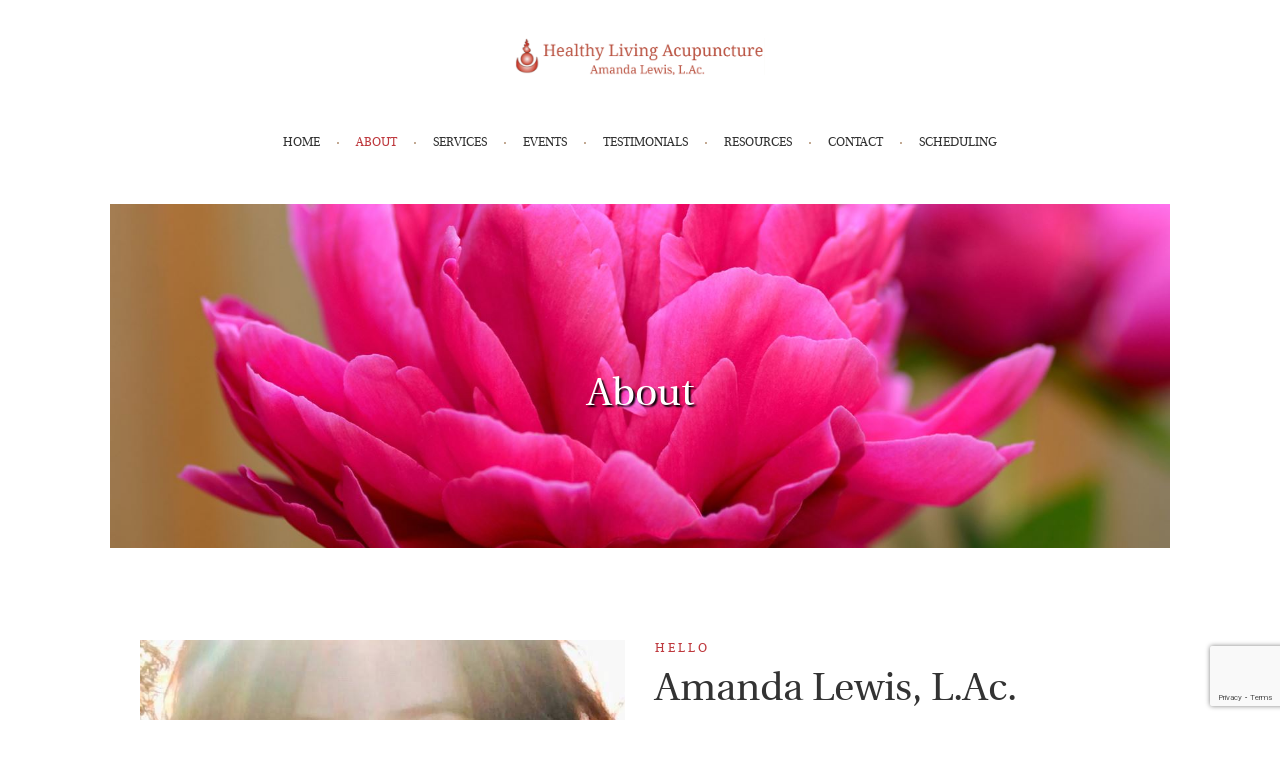

--- FILE ---
content_type: text/html; charset=UTF-8
request_url: https://alewisacupuncture.com/about/
body_size: 16540
content:
<!DOCTYPE html>
<html lang="en-US" class="scheme_original">

<head>
	<title>About &#8211; Healthy Living Acupuncture &#8211; Amanda Lewis L.A.c.</title>
<meta name='robots' content='max-image-preview:large' />
	<style>img:is([sizes="auto" i], [sizes^="auto," i]) { contain-intrinsic-size: 3000px 1500px }</style>
	        <meta charset="UTF-8" />
        <meta name="viewport" content="width=device-width, initial-scale=1, maximum-scale=1">
        <meta name="format-detection" content="telephone=no">

        <link rel="profile" href="//gmpg.org/xfn/11" />
        <link rel="pingback" href="https://alewisacupuncture.com/xmlrpc.php" />
        <link rel='dns-prefetch' href='//fonts.googleapis.com' />
<link rel="alternate" type="application/rss+xml" title="Healthy Living Acupuncture - Amanda Lewis L.A.c. &raquo; Feed" href="https://alewisacupuncture.com/feed/" />
<link rel="alternate" type="application/rss+xml" title="Healthy Living Acupuncture - Amanda Lewis L.A.c. &raquo; Comments Feed" href="https://alewisacupuncture.com/comments/feed/" />
<link rel="alternate" type="text/calendar" title="Healthy Living Acupuncture - Amanda Lewis L.A.c. &raquo; iCal Feed" href="https://alewisacupuncture.com/events/?ical=1" />
<script type="text/javascript">
/* <![CDATA[ */
window._wpemojiSettings = {"baseUrl":"https:\/\/s.w.org\/images\/core\/emoji\/16.0.1\/72x72\/","ext":".png","svgUrl":"https:\/\/s.w.org\/images\/core\/emoji\/16.0.1\/svg\/","svgExt":".svg","source":{"concatemoji":"https:\/\/alewisacupuncture.com\/wp-includes\/js\/wp-emoji-release.min.js?ver=6.8.3"}};
/*! This file is auto-generated */
!function(s,n){var o,i,e;function c(e){try{var t={supportTests:e,timestamp:(new Date).valueOf()};sessionStorage.setItem(o,JSON.stringify(t))}catch(e){}}function p(e,t,n){e.clearRect(0,0,e.canvas.width,e.canvas.height),e.fillText(t,0,0);var t=new Uint32Array(e.getImageData(0,0,e.canvas.width,e.canvas.height).data),a=(e.clearRect(0,0,e.canvas.width,e.canvas.height),e.fillText(n,0,0),new Uint32Array(e.getImageData(0,0,e.canvas.width,e.canvas.height).data));return t.every(function(e,t){return e===a[t]})}function u(e,t){e.clearRect(0,0,e.canvas.width,e.canvas.height),e.fillText(t,0,0);for(var n=e.getImageData(16,16,1,1),a=0;a<n.data.length;a++)if(0!==n.data[a])return!1;return!0}function f(e,t,n,a){switch(t){case"flag":return n(e,"\ud83c\udff3\ufe0f\u200d\u26a7\ufe0f","\ud83c\udff3\ufe0f\u200b\u26a7\ufe0f")?!1:!n(e,"\ud83c\udde8\ud83c\uddf6","\ud83c\udde8\u200b\ud83c\uddf6")&&!n(e,"\ud83c\udff4\udb40\udc67\udb40\udc62\udb40\udc65\udb40\udc6e\udb40\udc67\udb40\udc7f","\ud83c\udff4\u200b\udb40\udc67\u200b\udb40\udc62\u200b\udb40\udc65\u200b\udb40\udc6e\u200b\udb40\udc67\u200b\udb40\udc7f");case"emoji":return!a(e,"\ud83e\udedf")}return!1}function g(e,t,n,a){var r="undefined"!=typeof WorkerGlobalScope&&self instanceof WorkerGlobalScope?new OffscreenCanvas(300,150):s.createElement("canvas"),o=r.getContext("2d",{willReadFrequently:!0}),i=(o.textBaseline="top",o.font="600 32px Arial",{});return e.forEach(function(e){i[e]=t(o,e,n,a)}),i}function t(e){var t=s.createElement("script");t.src=e,t.defer=!0,s.head.appendChild(t)}"undefined"!=typeof Promise&&(o="wpEmojiSettingsSupports",i=["flag","emoji"],n.supports={everything:!0,everythingExceptFlag:!0},e=new Promise(function(e){s.addEventListener("DOMContentLoaded",e,{once:!0})}),new Promise(function(t){var n=function(){try{var e=JSON.parse(sessionStorage.getItem(o));if("object"==typeof e&&"number"==typeof e.timestamp&&(new Date).valueOf()<e.timestamp+604800&&"object"==typeof e.supportTests)return e.supportTests}catch(e){}return null}();if(!n){if("undefined"!=typeof Worker&&"undefined"!=typeof OffscreenCanvas&&"undefined"!=typeof URL&&URL.createObjectURL&&"undefined"!=typeof Blob)try{var e="postMessage("+g.toString()+"("+[JSON.stringify(i),f.toString(),p.toString(),u.toString()].join(",")+"));",a=new Blob([e],{type:"text/javascript"}),r=new Worker(URL.createObjectURL(a),{name:"wpTestEmojiSupports"});return void(r.onmessage=function(e){c(n=e.data),r.terminate(),t(n)})}catch(e){}c(n=g(i,f,p,u))}t(n)}).then(function(e){for(var t in e)n.supports[t]=e[t],n.supports.everything=n.supports.everything&&n.supports[t],"flag"!==t&&(n.supports.everythingExceptFlag=n.supports.everythingExceptFlag&&n.supports[t]);n.supports.everythingExceptFlag=n.supports.everythingExceptFlag&&!n.supports.flag,n.DOMReady=!1,n.readyCallback=function(){n.DOMReady=!0}}).then(function(){return e}).then(function(){var e;n.supports.everything||(n.readyCallback(),(e=n.source||{}).concatemoji?t(e.concatemoji):e.wpemoji&&e.twemoji&&(t(e.twemoji),t(e.wpemoji)))}))}((window,document),window._wpemojiSettings);
/* ]]> */
</script>
<link rel='stylesheet' id='dashicons-css' href='https://alewisacupuncture.com/wp-includes/css/dashicons.min.css?ver=6.8.3' type='text/css' media='all' />
<link rel='stylesheet' id='tec-variables-skeleton-css' href='https://alewisacupuncture.com/wp-content/plugins/event-tickets/common/build/css/variables-skeleton.css?ver=6.10.1' type='text/css' media='all' />
<link rel='stylesheet' id='tec-variables-full-css' href='https://alewisacupuncture.com/wp-content/plugins/event-tickets/common/build/css/variables-full.css?ver=6.10.1' type='text/css' media='all' />
<link rel='stylesheet' id='tribe-common-skeleton-style-css' href='https://alewisacupuncture.com/wp-content/plugins/event-tickets/common/build/css/common-skeleton.css?ver=6.10.1' type='text/css' media='all' />
<link rel='stylesheet' id='tribe-common-full-style-css' href='https://alewisacupuncture.com/wp-content/plugins/event-tickets/common/build/css/common-full.css?ver=6.10.1' type='text/css' media='all' />
<link rel='stylesheet' id='event-tickets-tickets-css-css' href='https://alewisacupuncture.com/wp-content/plugins/event-tickets/build/css/tickets.css?ver=5.27.3' type='text/css' media='all' />
<link rel='stylesheet' id='event-tickets-tickets-rsvp-css-css' href='https://alewisacupuncture.com/wp-content/plugins/event-tickets/build/css/rsvp-v1.css?ver=5.27.3' type='text/css' media='all' />
<style id='wp-emoji-styles-inline-css' type='text/css'>

	img.wp-smiley, img.emoji {
		display: inline !important;
		border: none !important;
		box-shadow: none !important;
		height: 1em !important;
		width: 1em !important;
		margin: 0 0.07em !important;
		vertical-align: -0.1em !important;
		background: none !important;
		padding: 0 !important;
	}
</style>
<link rel='stylesheet' id='wp-block-library-css' href='https://alewisacupuncture.com/wp-includes/css/dist/block-library/style.min.css?ver=6.8.3' type='text/css' media='all' />
<style id='classic-theme-styles-inline-css' type='text/css'>
/*! This file is auto-generated */
.wp-block-button__link{color:#fff;background-color:#32373c;border-radius:9999px;box-shadow:none;text-decoration:none;padding:calc(.667em + 2px) calc(1.333em + 2px);font-size:1.125em}.wp-block-file__button{background:#32373c;color:#fff;text-decoration:none}
</style>
<style id='global-styles-inline-css' type='text/css'>
:root{--wp--preset--aspect-ratio--square: 1;--wp--preset--aspect-ratio--4-3: 4/3;--wp--preset--aspect-ratio--3-4: 3/4;--wp--preset--aspect-ratio--3-2: 3/2;--wp--preset--aspect-ratio--2-3: 2/3;--wp--preset--aspect-ratio--16-9: 16/9;--wp--preset--aspect-ratio--9-16: 9/16;--wp--preset--color--black: #000000;--wp--preset--color--cyan-bluish-gray: #abb8c3;--wp--preset--color--white: #ffffff;--wp--preset--color--pale-pink: #f78da7;--wp--preset--color--vivid-red: #cf2e2e;--wp--preset--color--luminous-vivid-orange: #ff6900;--wp--preset--color--luminous-vivid-amber: #fcb900;--wp--preset--color--light-green-cyan: #7bdcb5;--wp--preset--color--vivid-green-cyan: #00d084;--wp--preset--color--pale-cyan-blue: #8ed1fc;--wp--preset--color--vivid-cyan-blue: #0693e3;--wp--preset--color--vivid-purple: #9b51e0;--wp--preset--gradient--vivid-cyan-blue-to-vivid-purple: linear-gradient(135deg,rgba(6,147,227,1) 0%,rgb(155,81,224) 100%);--wp--preset--gradient--light-green-cyan-to-vivid-green-cyan: linear-gradient(135deg,rgb(122,220,180) 0%,rgb(0,208,130) 100%);--wp--preset--gradient--luminous-vivid-amber-to-luminous-vivid-orange: linear-gradient(135deg,rgba(252,185,0,1) 0%,rgba(255,105,0,1) 100%);--wp--preset--gradient--luminous-vivid-orange-to-vivid-red: linear-gradient(135deg,rgba(255,105,0,1) 0%,rgb(207,46,46) 100%);--wp--preset--gradient--very-light-gray-to-cyan-bluish-gray: linear-gradient(135deg,rgb(238,238,238) 0%,rgb(169,184,195) 100%);--wp--preset--gradient--cool-to-warm-spectrum: linear-gradient(135deg,rgb(74,234,220) 0%,rgb(151,120,209) 20%,rgb(207,42,186) 40%,rgb(238,44,130) 60%,rgb(251,105,98) 80%,rgb(254,248,76) 100%);--wp--preset--gradient--blush-light-purple: linear-gradient(135deg,rgb(255,206,236) 0%,rgb(152,150,240) 100%);--wp--preset--gradient--blush-bordeaux: linear-gradient(135deg,rgb(254,205,165) 0%,rgb(254,45,45) 50%,rgb(107,0,62) 100%);--wp--preset--gradient--luminous-dusk: linear-gradient(135deg,rgb(255,203,112) 0%,rgb(199,81,192) 50%,rgb(65,88,208) 100%);--wp--preset--gradient--pale-ocean: linear-gradient(135deg,rgb(255,245,203) 0%,rgb(182,227,212) 50%,rgb(51,167,181) 100%);--wp--preset--gradient--electric-grass: linear-gradient(135deg,rgb(202,248,128) 0%,rgb(113,206,126) 100%);--wp--preset--gradient--midnight: linear-gradient(135deg,rgb(2,3,129) 0%,rgb(40,116,252) 100%);--wp--preset--font-size--small: 13px;--wp--preset--font-size--medium: 20px;--wp--preset--font-size--large: 36px;--wp--preset--font-size--x-large: 42px;--wp--preset--spacing--20: 0.44rem;--wp--preset--spacing--30: 0.67rem;--wp--preset--spacing--40: 1rem;--wp--preset--spacing--50: 1.5rem;--wp--preset--spacing--60: 2.25rem;--wp--preset--spacing--70: 3.38rem;--wp--preset--spacing--80: 5.06rem;--wp--preset--shadow--natural: 6px 6px 9px rgba(0, 0, 0, 0.2);--wp--preset--shadow--deep: 12px 12px 50px rgba(0, 0, 0, 0.4);--wp--preset--shadow--sharp: 6px 6px 0px rgba(0, 0, 0, 0.2);--wp--preset--shadow--outlined: 6px 6px 0px -3px rgba(255, 255, 255, 1), 6px 6px rgba(0, 0, 0, 1);--wp--preset--shadow--crisp: 6px 6px 0px rgba(0, 0, 0, 1);}:where(.is-layout-flex){gap: 0.5em;}:where(.is-layout-grid){gap: 0.5em;}body .is-layout-flex{display: flex;}.is-layout-flex{flex-wrap: wrap;align-items: center;}.is-layout-flex > :is(*, div){margin: 0;}body .is-layout-grid{display: grid;}.is-layout-grid > :is(*, div){margin: 0;}:where(.wp-block-columns.is-layout-flex){gap: 2em;}:where(.wp-block-columns.is-layout-grid){gap: 2em;}:where(.wp-block-post-template.is-layout-flex){gap: 1.25em;}:where(.wp-block-post-template.is-layout-grid){gap: 1.25em;}.has-black-color{color: var(--wp--preset--color--black) !important;}.has-cyan-bluish-gray-color{color: var(--wp--preset--color--cyan-bluish-gray) !important;}.has-white-color{color: var(--wp--preset--color--white) !important;}.has-pale-pink-color{color: var(--wp--preset--color--pale-pink) !important;}.has-vivid-red-color{color: var(--wp--preset--color--vivid-red) !important;}.has-luminous-vivid-orange-color{color: var(--wp--preset--color--luminous-vivid-orange) !important;}.has-luminous-vivid-amber-color{color: var(--wp--preset--color--luminous-vivid-amber) !important;}.has-light-green-cyan-color{color: var(--wp--preset--color--light-green-cyan) !important;}.has-vivid-green-cyan-color{color: var(--wp--preset--color--vivid-green-cyan) !important;}.has-pale-cyan-blue-color{color: var(--wp--preset--color--pale-cyan-blue) !important;}.has-vivid-cyan-blue-color{color: var(--wp--preset--color--vivid-cyan-blue) !important;}.has-vivid-purple-color{color: var(--wp--preset--color--vivid-purple) !important;}.has-black-background-color{background-color: var(--wp--preset--color--black) !important;}.has-cyan-bluish-gray-background-color{background-color: var(--wp--preset--color--cyan-bluish-gray) !important;}.has-white-background-color{background-color: var(--wp--preset--color--white) !important;}.has-pale-pink-background-color{background-color: var(--wp--preset--color--pale-pink) !important;}.has-vivid-red-background-color{background-color: var(--wp--preset--color--vivid-red) !important;}.has-luminous-vivid-orange-background-color{background-color: var(--wp--preset--color--luminous-vivid-orange) !important;}.has-luminous-vivid-amber-background-color{background-color: var(--wp--preset--color--luminous-vivid-amber) !important;}.has-light-green-cyan-background-color{background-color: var(--wp--preset--color--light-green-cyan) !important;}.has-vivid-green-cyan-background-color{background-color: var(--wp--preset--color--vivid-green-cyan) !important;}.has-pale-cyan-blue-background-color{background-color: var(--wp--preset--color--pale-cyan-blue) !important;}.has-vivid-cyan-blue-background-color{background-color: var(--wp--preset--color--vivid-cyan-blue) !important;}.has-vivid-purple-background-color{background-color: var(--wp--preset--color--vivid-purple) !important;}.has-black-border-color{border-color: var(--wp--preset--color--black) !important;}.has-cyan-bluish-gray-border-color{border-color: var(--wp--preset--color--cyan-bluish-gray) !important;}.has-white-border-color{border-color: var(--wp--preset--color--white) !important;}.has-pale-pink-border-color{border-color: var(--wp--preset--color--pale-pink) !important;}.has-vivid-red-border-color{border-color: var(--wp--preset--color--vivid-red) !important;}.has-luminous-vivid-orange-border-color{border-color: var(--wp--preset--color--luminous-vivid-orange) !important;}.has-luminous-vivid-amber-border-color{border-color: var(--wp--preset--color--luminous-vivid-amber) !important;}.has-light-green-cyan-border-color{border-color: var(--wp--preset--color--light-green-cyan) !important;}.has-vivid-green-cyan-border-color{border-color: var(--wp--preset--color--vivid-green-cyan) !important;}.has-pale-cyan-blue-border-color{border-color: var(--wp--preset--color--pale-cyan-blue) !important;}.has-vivid-cyan-blue-border-color{border-color: var(--wp--preset--color--vivid-cyan-blue) !important;}.has-vivid-purple-border-color{border-color: var(--wp--preset--color--vivid-purple) !important;}.has-vivid-cyan-blue-to-vivid-purple-gradient-background{background: var(--wp--preset--gradient--vivid-cyan-blue-to-vivid-purple) !important;}.has-light-green-cyan-to-vivid-green-cyan-gradient-background{background: var(--wp--preset--gradient--light-green-cyan-to-vivid-green-cyan) !important;}.has-luminous-vivid-amber-to-luminous-vivid-orange-gradient-background{background: var(--wp--preset--gradient--luminous-vivid-amber-to-luminous-vivid-orange) !important;}.has-luminous-vivid-orange-to-vivid-red-gradient-background{background: var(--wp--preset--gradient--luminous-vivid-orange-to-vivid-red) !important;}.has-very-light-gray-to-cyan-bluish-gray-gradient-background{background: var(--wp--preset--gradient--very-light-gray-to-cyan-bluish-gray) !important;}.has-cool-to-warm-spectrum-gradient-background{background: var(--wp--preset--gradient--cool-to-warm-spectrum) !important;}.has-blush-light-purple-gradient-background{background: var(--wp--preset--gradient--blush-light-purple) !important;}.has-blush-bordeaux-gradient-background{background: var(--wp--preset--gradient--blush-bordeaux) !important;}.has-luminous-dusk-gradient-background{background: var(--wp--preset--gradient--luminous-dusk) !important;}.has-pale-ocean-gradient-background{background: var(--wp--preset--gradient--pale-ocean) !important;}.has-electric-grass-gradient-background{background: var(--wp--preset--gradient--electric-grass) !important;}.has-midnight-gradient-background{background: var(--wp--preset--gradient--midnight) !important;}.has-small-font-size{font-size: var(--wp--preset--font-size--small) !important;}.has-medium-font-size{font-size: var(--wp--preset--font-size--medium) !important;}.has-large-font-size{font-size: var(--wp--preset--font-size--large) !important;}.has-x-large-font-size{font-size: var(--wp--preset--font-size--x-large) !important;}
:where(.wp-block-post-template.is-layout-flex){gap: 1.25em;}:where(.wp-block-post-template.is-layout-grid){gap: 1.25em;}
:where(.wp-block-columns.is-layout-flex){gap: 2em;}:where(.wp-block-columns.is-layout-grid){gap: 2em;}
:root :where(.wp-block-pullquote){font-size: 1.5em;line-height: 1.6;}
</style>
<link rel='stylesheet' id='contact-form-7-css' href='https://alewisacupuncture.com/wp-content/plugins/contact-form-7/includes/css/styles.css?ver=6.1.4' type='text/css' media='all' />
<link rel='stylesheet' id='essential-grid-plugin-settings-css' href='https://alewisacupuncture.com/wp-content/plugins/essential-grid/public/assets/css/settings.css?ver=2.3.6' type='text/css' media='all' />
<link rel='stylesheet' id='tp-fontello-css' href='https://alewisacupuncture.com/wp-content/plugins/essential-grid/public/assets/font/fontello/css/fontello.css?ver=2.3.6' type='text/css' media='all' />
<link rel='stylesheet' id='rs-plugin-settings-css' href='https://alewisacupuncture.com/wp-content/plugins/revslider/public/assets/css/rs6.css?ver=6.2.2' type='text/css' media='all' />
<style id='rs-plugin-settings-inline-css' type='text/css'>
#rs-demo-id {}
</style>
<link rel='stylesheet' id='wp-components-css' href='https://alewisacupuncture.com/wp-includes/css/dist/components/style.min.css?ver=6.8.3' type='text/css' media='all' />
<link rel='stylesheet' id='godaddy-styles-css' href='https://alewisacupuncture.com/wp-content/plugins/coblocks/includes/Dependencies/GoDaddy/Styles/build/latest.css?ver=2.0.2' type='text/css' media='all' />
<link rel='stylesheet' id='holistic-center-font-Heuristica-style-css' href='https://alewisacupuncture.com/wp-content/themes/holistic-center/holistic-center/css/font-face/Heuristica/stylesheet.css' type='text/css' media='all' />
<link rel='stylesheet' id='holistic-center-font-Source-Sans-Pro-style-css' href='https://alewisacupuncture.com/wp-content/themes/holistic-center/holistic-center/css/font-face/SourseSansPro/stylesheet.css' type='text/css' media='all' />
<link rel='stylesheet' id='font-google-fonts-style-css' href='//fonts.googleapis.com/css?family=Lato:300,300italic,400,400italic,700,700italic&#038;subset=latin,latin-ext' type='text/css' media='all' />
<link rel='stylesheet' id='fontello-style-css' href='https://alewisacupuncture.com/wp-content/themes/holistic-center/holistic-center/css/fontello/css/fontello.css' type='text/css' media='all' />
<link rel='stylesheet' id='holistic-center-main-style-css' href='https://alewisacupuncture.com/wp-content/themes/holistic-center/holistic-center/style.css' type='text/css' media='all' />
<link rel='stylesheet' id='holistic-center-animation-style-css' href='https://alewisacupuncture.com/wp-content/themes/holistic-center/holistic-center/fw/css/core.animation.css' type='text/css' media='all' />
<link rel='stylesheet' id='holistic-center-shortcodes-style-css' href='https://alewisacupuncture.com/wp-content/plugins/trx_utils/shortcodes/theme.shortcodes.css' type='text/css' media='all' />
<link rel='stylesheet' id='holistic-center-theme-style-css' href='https://alewisacupuncture.com/wp-content/themes/holistic-center/holistic-center/css/theme.css' type='text/css' media='all' />
<style id='holistic-center-theme-style-inline-css' type='text/css'>
  .sidebar_outer_logo .logo_main,.top_panel_wrap .logo_main,.top_panel_wrap .logo_fixed{height:54px} .contacts_wrap .logo img{height:130px}
</style>
<link rel='stylesheet' id='holistic-center-tribe-events-style-css' href='https://alewisacupuncture.com/wp-content/themes/holistic-center/holistic-center/css/plugin.tribe-events.css' type='text/css' media='all' />
<link rel='stylesheet' id='holistic-center-megamenu-css' href='https://alewisacupuncture.com/wp-content/themes/holistic-center/holistic-center/css/plugin.megamenu.css' type='text/css' media='all' />
<link rel='stylesheet' id='holistic-center-responsive-style-css' href='https://alewisacupuncture.com/wp-content/themes/holistic-center/holistic-center/css/responsive.css' type='text/css' media='all' />
<link rel='stylesheet' id='mediaelement-css' href='https://alewisacupuncture.com/wp-includes/js/mediaelement/mediaelementplayer-legacy.min.css?ver=4.2.17' type='text/css' media='all' />
<link rel='stylesheet' id='wp-mediaelement-css' href='https://alewisacupuncture.com/wp-includes/js/mediaelement/wp-mediaelement.min.css?ver=6.8.3' type='text/css' media='all' />
<link rel='stylesheet' id='js_composer_front-css' href='https://alewisacupuncture.com/wp-content/plugins/js_composer/assets/css/js_composer.min.css?ver=6.6.0' type='text/css' media='all' />
<link rel='stylesheet' id='event-tickets-rsvp-css' href='https://alewisacupuncture.com/wp-content/plugins/event-tickets/build/css/rsvp.css?ver=5.27.3' type='text/css' media='all' />
<link rel='stylesheet' id='wpgdprc-front-css-css' href='https://alewisacupuncture.com/wp-content/plugins/wp-gdpr-compliance/Assets/css/front.css?ver=1706576014' type='text/css' media='all' />
<style id='wpgdprc-front-css-inline-css' type='text/css'>
:root{--wp-gdpr--bar--background-color: #000000;--wp-gdpr--bar--color: #ffffff;--wp-gdpr--button--background-color: #000000;--wp-gdpr--button--background-color--darken: #000000;--wp-gdpr--button--color: #ffffff;}
</style>
<script type="text/javascript" src="https://alewisacupuncture.com/wp-includes/js/jquery/jquery.min.js?ver=3.7.1" id="jquery-core-js"></script>
<script type="text/javascript" src="https://alewisacupuncture.com/wp-includes/js/jquery/jquery-migrate.min.js?ver=3.4.1" id="jquery-migrate-js"></script>
<script type="text/javascript" src="https://alewisacupuncture.com/wp-content/plugins/revslider/public/assets/js/rbtools.min.js?ver=6.0" id="tp-tools-js"></script>
<script type="text/javascript" src="https://alewisacupuncture.com/wp-content/plugins/revslider/public/assets/js/rs6.min.js?ver=6.2.2" id="revmin-js"></script>
<script type="text/javascript" id="wpgdprc-front-js-js-extra">
/* <![CDATA[ */
var wpgdprcFront = {"ajaxUrl":"https:\/\/alewisacupuncture.com\/wp-admin\/admin-ajax.php","ajaxNonce":"dfa283ba63","ajaxArg":"security","pluginPrefix":"wpgdprc","blogId":"1","isMultiSite":"","locale":"en_US","showSignUpModal":"","showFormModal":"","cookieName":"wpgdprc-consent","consentVersion":"","path":"\/","prefix":"wpgdprc"};
/* ]]> */
</script>
<script type="text/javascript" src="https://alewisacupuncture.com/wp-content/plugins/wp-gdpr-compliance/Assets/js/front.min.js?ver=1706576014" id="wpgdprc-front-js-js"></script>
<link rel="https://api.w.org/" href="https://alewisacupuncture.com/wp-json/" /><link rel="alternate" title="JSON" type="application/json" href="https://alewisacupuncture.com/wp-json/wp/v2/pages/16" /><link rel="EditURI" type="application/rsd+xml" title="RSD" href="https://alewisacupuncture.com/xmlrpc.php?rsd" />
<meta name="generator" content="WordPress 6.8.3" />
<link rel="canonical" href="https://alewisacupuncture.com/about/" />
<link rel='shortlink' href='https://alewisacupuncture.com/?p=16' />
<link rel="alternate" title="oEmbed (JSON)" type="application/json+oembed" href="https://alewisacupuncture.com/wp-json/oembed/1.0/embed?url=https%3A%2F%2Falewisacupuncture.com%2Fabout%2F" />
<link rel="alternate" title="oEmbed (XML)" type="text/xml+oembed" href="https://alewisacupuncture.com/wp-json/oembed/1.0/embed?url=https%3A%2F%2Falewisacupuncture.com%2Fabout%2F&#038;format=xml" />
<!-- start Simple Custom CSS and JS -->
<style type="text/css">
div.post_info, .related_wrap, .sc_form_style_form_1 .ajax-loader {
  display: none;
}
h1.page_title {
  text-shadow: 2px 2px 2px black;
}
.w100 img {
  display: block;
  width: 100%!important;
}
#lewis-home {
  background-position: top center!important;
}
.sc_video_frame {
  width: 100%!important;
  height: auto!important;
}
.post-type-archive-tribe_events .top_panel_title_inner, .tribe_events-template-default .top_panel_title_inner {
  background: url(http://dev.alewisacupuncture.com/wp-content/uploads/2021/07/events.jpg) no-repeat center bottom !important;
}
#home-title .sc_services_descr {
  font-family: "Heuristica", serif;
}
/* body.postid-278 .title_present_inner {
  background-position: center -419px;
} */




@media all and (max-width: 767px) {
  .hidden-sm {
    display: none!important;
  }
  .resize-sm-12 {
    height: 1.2em!important;
  }
  #meet-amanda .column-1_2.even {
    height: 425px!important;
  }
}</style>
<!-- end Simple Custom CSS and JS -->
<meta name="et-api-version" content="v1"><meta name="et-api-origin" content="https://alewisacupuncture.com"><link rel="https://theeventscalendar.com/" href="https://alewisacupuncture.com/wp-json/tribe/tickets/v1/" /><meta name="tec-api-version" content="v1"><meta name="tec-api-origin" content="https://alewisacupuncture.com"><link rel="alternate" href="https://alewisacupuncture.com/wp-json/tribe/events/v1/" /><meta name="generator" content="Powered by WPBakery Page Builder - drag and drop page builder for WordPress."/>
<meta name="generator" content="Powered by Slider Revolution 6.2.2 - responsive, Mobile-Friendly Slider Plugin for WordPress with comfortable drag and drop interface." />
<script type="text/javascript">function setREVStartSize(e){			
			try {								
				var pw = document.getElementById(e.c).parentNode.offsetWidth,
					newh;
				pw = pw===0 || isNaN(pw) ? window.innerWidth : pw;
				e.tabw = e.tabw===undefined ? 0 : parseInt(e.tabw);
				e.thumbw = e.thumbw===undefined ? 0 : parseInt(e.thumbw);
				e.tabh = e.tabh===undefined ? 0 : parseInt(e.tabh);
				e.thumbh = e.thumbh===undefined ? 0 : parseInt(e.thumbh);
				e.tabhide = e.tabhide===undefined ? 0 : parseInt(e.tabhide);
				e.thumbhide = e.thumbhide===undefined ? 0 : parseInt(e.thumbhide);
				e.mh = e.mh===undefined || e.mh=="" || e.mh==="auto" ? 0 : parseInt(e.mh,0);		
				if(e.layout==="fullscreen" || e.l==="fullscreen") 						
					newh = Math.max(e.mh,window.innerHeight);				
				else{					
					e.gw = Array.isArray(e.gw) ? e.gw : [e.gw];
					for (var i in e.rl) if (e.gw[i]===undefined || e.gw[i]===0) e.gw[i] = e.gw[i-1];					
					e.gh = e.el===undefined || e.el==="" || (Array.isArray(e.el) && e.el.length==0)? e.gh : e.el;
					e.gh = Array.isArray(e.gh) ? e.gh : [e.gh];
					for (var i in e.rl) if (e.gh[i]===undefined || e.gh[i]===0) e.gh[i] = e.gh[i-1];
										
					var nl = new Array(e.rl.length),
						ix = 0,						
						sl;					
					e.tabw = e.tabhide>=pw ? 0 : e.tabw;
					e.thumbw = e.thumbhide>=pw ? 0 : e.thumbw;
					e.tabh = e.tabhide>=pw ? 0 : e.tabh;
					e.thumbh = e.thumbhide>=pw ? 0 : e.thumbh;					
					for (var i in e.rl) nl[i] = e.rl[i]<window.innerWidth ? 0 : e.rl[i];
					sl = nl[0];									
					for (var i in nl) if (sl>nl[i] && nl[i]>0) { sl = nl[i]; ix=i;}															
					var m = pw>(e.gw[ix]+e.tabw+e.thumbw) ? 1 : (pw-(e.tabw+e.thumbw)) / (e.gw[ix]);					

					newh =  (e.type==="carousel" && e.justify==="true" ? e.gh[ix] : (e.gh[ix] * m)) + (e.tabh + e.thumbh);
				}			
				
				if(window.rs_init_css===undefined) window.rs_init_css = document.head.appendChild(document.createElement("style"));					
				document.getElementById(e.c).height = newh;
				window.rs_init_css.innerHTML += "#"+e.c+"_wrapper { height: "+newh+"px }";				
			} catch(e){
				console.log("Failure at Presize of Slider:" + e)
			}					   
		  };</script>
		<style type="text/css" id="wp-custom-css">
			.p		</style>
		<style type="text/css" data-type="vc_shortcodes-custom-css">.vc_custom_1472123998379{background-color: #f7f6f6 !important;}.vc_custom_1632001883800{margin-top: 0px !important;padding-top: 0px !important;}</style><noscript><style> .wpb_animate_when_almost_visible { opacity: 1; }</style></noscript></head>

<body class="wp-singular page-template-default page page-id-16 wp-theme-holistic-centerholistic-center ua_iphone ua_mobile ua_ios ua_safari tribe-no-js holistic_center_body body_style_boxed body_filled article_style_stretch layout_single-standard template_single-standard scheme_original top_panel_show top_panel_above sidebar_hide sidebar_outer_hide wpb-js-composer js-comp-ver-6.6.0 vc_responsive tribe-theme-holistic-centerholistic-center">
    	
	
	
	
	<div class="body_wrap">

		<div class="page_wrap">

			
		<div class="top_panel_fixed_wrap"></div>

		<header class="top_panel_wrap top_panel_style_6 scheme_original">
			<div class="top_panel_wrap_inner top_panel_inner_style_6 top_panel_position_above">

			<div class="top_panel_middle" >
				<div class="content_wrap">
					<div class="contact_logo">
						            <div class="logo">
                <a href="https://alewisacupuncture.com/"><img src="https://alewisacupuncture.com/wp-content/uploads/2021/05/Acupuncture-Ithaca-Binghamton-Oneonta-–-Healthy-Living-Acupuncture-–-Amanda-Lewis-L-Ac-1.png" class="logo_main" alt="Logo" width="600" height="89"><img src="https://alewisacupuncture.com/wp-content/uploads/2021/05/Acupuncture-Ithaca-Binghamton-Oneonta-–-Healthy-Living-Acupuncture-–-Amanda-Lewis-L-Ac-1.png" class="logo_fixed" alt="Logo" width="600" height="89"></a>
            </div>
            					</div>
					<div class="menu_main_wrap">
													<nav class="menu_main_nav_area menu_hover_fade">
								<ul id="menu_main" class="menu_main_nav"><li id="menu-item-1361" class="menu-item menu-item-type-post_type menu-item-object-page menu-item-home menu-item-1361"><a href="https://alewisacupuncture.com/"><span>Home</span></a></li>
<li id="menu-item-1002" class="menu-item menu-item-type-custom menu-item-object-custom current-menu-item menu-item-1002"><a href="/about/" aria-current="page"><span>About</span></a></li>
<li id="menu-item-1006" class="menu-item menu-item-type-custom menu-item-object-custom menu-item-has-children menu-item-1006"><a href="#"><span>Services</span></a>
<ul class="sub-menu">
	<li id="menu-item-1360" class="menu-item menu-item-type-custom menu-item-object-custom menu-item-1360"><a href="/services/acupuncture"><span>Acupuncture</span></a></li>
	<li id="menu-item-1363" class="menu-item menu-item-type-custom menu-item-object-custom menu-item-1363"><a href="/services/chinese-herbal-medicine/"><span>Chinese Herbal Medicine</span></a></li>
	<li id="menu-item-1364" class="menu-item menu-item-type-custom menu-item-object-custom menu-item-1364"><a href="/services/moxibustion/"><span>Moxibustion</span></a></li>
	<li id="menu-item-1365" class="menu-item menu-item-type-custom menu-item-object-custom menu-item-1365"><a href="/services/nutrition"><span>Nutrition</span></a></li>
	<li id="menu-item-1366" class="menu-item menu-item-type-custom menu-item-object-custom menu-item-1366"><a href="/services/cupping"><span>Cupping</span></a></li>
	<li id="menu-item-1367" class="menu-item menu-item-type-custom menu-item-object-custom menu-item-1367"><a href="/services/what-to-expect"><span>What to Expect</span></a></li>
</ul>
</li>
<li id="menu-item-1027" class="menu-item menu-item-type-post_type menu-item-object-page menu-item-1027"><a href="https://alewisacupuncture.com/events/"><span>Events</span></a></li>
<li id="menu-item-1362" class="menu-item menu-item-type-post_type menu-item-object-page menu-item-1362"><a href="https://alewisacupuncture.com/testimonials/"><span>Testimonials</span></a></li>
<li id="menu-item-1420" class="menu-item menu-item-type-custom menu-item-object-custom menu-item-has-children menu-item-1420"><a href="#"><span>Resources</span></a>
<ul class="sub-menu">
	<li id="menu-item-1425" class="menu-item menu-item-type-post_type menu-item-object-page menu-item-1425"><a href="https://alewisacupuncture.com/teaching-videos/"><span>Teaching Videos</span></a></li>
	<li id="menu-item-1424" class="menu-item menu-item-type-post_type menu-item-object-page menu-item-1424"><a href="https://alewisacupuncture.com/audio-lectures/"><span>Audio Lectures</span></a></li>
	<li id="menu-item-1423" class="menu-item menu-item-type-post_type menu-item-object-page menu-item-1423"><a href="https://alewisacupuncture.com/published-articles/"><span>Published Articles</span></a></li>
	<li id="menu-item-1422" class="menu-item menu-item-type-post_type menu-item-object-page menu-item-1422"><a href="https://alewisacupuncture.com/recommended-reading/"><span>Recommended Reading</span></a></li>
	<li id="menu-item-1421" class="menu-item menu-item-type-post_type menu-item-object-page menu-item-1421"><a href="https://alewisacupuncture.com/links/"><span>Links</span></a></li>
	<li id="menu-item-1511" class="menu-item menu-item-type-post_type menu-item-object-page menu-item-1511"><a href="https://alewisacupuncture.com/gallery/"><span>Gallery</span></a></li>
	<li id="menu-item-1602" class="menu-item menu-item-type-post_type menu-item-object-page menu-item-1602"><a href="https://alewisacupuncture.com/sitemap/"><span>Sitemap</span></a></li>
</ul>
</li>
<li id="menu-item-1029" class="menu-item menu-item-type-post_type menu-item-object-page menu-item-1029"><a href="https://alewisacupuncture.com/contact/"><span>Contact</span></a></li>
<li id="menu-item-1831" class="menu-item menu-item-type-post_type menu-item-object-page menu-item-1831"><a href="https://alewisacupuncture.com/scheduling/"><span>Scheduling</span></a></li>
</ul>							</nav> 
												<div class="social_wrap">
							<div class="sc_socials sc_socials_type_icons sc_socials_shape_square sc_socials_size_tiny"><div class="sc_socials_item"><a href="https://www.facebook.com/alewisacupuncture" target="_blank" class="social_icons social_facebook"><span class="icon-facebook"></span></a></div><div class="sc_socials_item"><a href="https://www.youtube.com/channel/UCKKBVXxb2YRNGw7zuGebR5g" target="_blank" class="social_icons social_youtube"><span class="icon-youtube"></span></a></div><div class="sc_socials_item"><a href="https://www.mixcloud.com/HealthyLivingAcupuncture/" target="_blank" class="social_icons social_soundcloud"><span class="icon-soundcloud"></span></a></div></div>						</div>
						<div class="search_wrap search_style_fullscreen search_state_closed top_panel_icon ">
						<div class="search_form_wrap">
							<form role="search" method="get" class="search_form" action="https://alewisacupuncture.com/">
								<button type="submit" class="search_submit icon-search-1" title="Open search"></button>
								<input type="text" class="search_field" placeholder="Search" value="" name="s" /><a class="search_close icon-cancel"></a></form>
						</div></div>					</div>
				</div>
			</div>

			</div>
		</header>

			<div class="header_mobile">
		<div class="content_wrap">
			<div class="menu_button icon-menu"></div>
			            <div class="logo">
                <a href="https://alewisacupuncture.com/"><img src="https://alewisacupuncture.com/wp-content/uploads/2021/05/Acupuncture-Ithaca-Binghamton-Oneonta-–-Healthy-Living-Acupuncture-–-Amanda-Lewis-L-Ac-1.png" class="logo_main" alt="Logo" width="600" height="89"></a>
            </div>
            		</div>
		<div class="side_wrap">
			<div class="close">Close</div>
			<div class="panel_top">
				<nav class="menu_main_nav_area">
					<ul id="menu_mobile" class="menu_main_nav"><li class="menu-item menu-item-type-post_type menu-item-object-page menu-item-home menu-item-1361"><a href="https://alewisacupuncture.com/"><span>Home</span></a></li>
<li class="menu-item menu-item-type-custom menu-item-object-custom current-menu-item menu-item-1002"><a href="/about/" aria-current="page"><span>About</span></a></li>
<li class="menu-item menu-item-type-custom menu-item-object-custom menu-item-has-children menu-item-1006"><a href="#"><span>Services</span></a>
<ul class="sub-menu">
	<li class="menu-item menu-item-type-custom menu-item-object-custom menu-item-1360"><a href="/services/acupuncture"><span>Acupuncture</span></a></li>
	<li class="menu-item menu-item-type-custom menu-item-object-custom menu-item-1363"><a href="/services/chinese-herbal-medicine/"><span>Chinese Herbal Medicine</span></a></li>
	<li class="menu-item menu-item-type-custom menu-item-object-custom menu-item-1364"><a href="/services/moxibustion/"><span>Moxibustion</span></a></li>
	<li class="menu-item menu-item-type-custom menu-item-object-custom menu-item-1365"><a href="/services/nutrition"><span>Nutrition</span></a></li>
	<li class="menu-item menu-item-type-custom menu-item-object-custom menu-item-1366"><a href="/services/cupping"><span>Cupping</span></a></li>
	<li class="menu-item menu-item-type-custom menu-item-object-custom menu-item-1367"><a href="/services/what-to-expect"><span>What to Expect</span></a></li>
</ul>
</li>
<li class="menu-item menu-item-type-post_type menu-item-object-page menu-item-1027"><a href="https://alewisacupuncture.com/events/"><span>Events</span></a></li>
<li class="menu-item menu-item-type-post_type menu-item-object-page menu-item-1362"><a href="https://alewisacupuncture.com/testimonials/"><span>Testimonials</span></a></li>
<li class="menu-item menu-item-type-custom menu-item-object-custom menu-item-has-children menu-item-1420"><a href="#"><span>Resources</span></a>
<ul class="sub-menu">
	<li class="menu-item menu-item-type-post_type menu-item-object-page menu-item-1425"><a href="https://alewisacupuncture.com/teaching-videos/"><span>Teaching Videos</span></a></li>
	<li class="menu-item menu-item-type-post_type menu-item-object-page menu-item-1424"><a href="https://alewisacupuncture.com/audio-lectures/"><span>Audio Lectures</span></a></li>
	<li class="menu-item menu-item-type-post_type menu-item-object-page menu-item-1423"><a href="https://alewisacupuncture.com/published-articles/"><span>Published Articles</span></a></li>
	<li class="menu-item menu-item-type-post_type menu-item-object-page menu-item-1422"><a href="https://alewisacupuncture.com/recommended-reading/"><span>Recommended Reading</span></a></li>
	<li class="menu-item menu-item-type-post_type menu-item-object-page menu-item-1421"><a href="https://alewisacupuncture.com/links/"><span>Links</span></a></li>
	<li class="menu-item menu-item-type-post_type menu-item-object-page menu-item-1511"><a href="https://alewisacupuncture.com/gallery/"><span>Gallery</span></a></li>
	<li class="menu-item menu-item-type-post_type menu-item-object-page menu-item-1602"><a href="https://alewisacupuncture.com/sitemap/"><span>Sitemap</span></a></li>
</ul>
</li>
<li class="menu-item menu-item-type-post_type menu-item-object-page menu-item-1029"><a href="https://alewisacupuncture.com/contact/"><span>Contact</span></a></li>
<li class="menu-item menu-item-type-post_type menu-item-object-page menu-item-1831"><a href="https://alewisacupuncture.com/scheduling/"><span>Scheduling</span></a></li>
</ul>				</nav>
				<div class="search_wrap search_style_ search_state_fixed search_ajax">
						<div class="search_form_wrap">
							<form role="search" method="get" class="search_form" action="https://alewisacupuncture.com/">
								<button type="submit" class="search_submit icon-search-1" title="Start search"></button>
								<input type="text" class="search_field" placeholder="Search" value="" name="s" /></form>
						</div><div class="search_results widget_area scheme_original"><a class="search_results_close icon-cancel"></a><div class="search_results_content"></div></div></div>			</div>
			
						<div class="panel_middle">
				<div class="contact_field contact_address">
								<span class="contact_icon icon-home"></span>
								<span class="contact_label contact_address_1">Serving Binghamton and Oneonta, New York</span>
								<span class="contact_address_2"></span>
							</div><div class="contact_field contact_phone">
						<span class="contact_icon icon-phone"></span>
						<span class="contact_label contact_phone">(607) 768-5958</span>
					</div><div class="contact_field contact_email">
						<span class="contact_icon icon-mail"></span>
						<span class="contact_email">alewisacupuncture@gmail.com</span>
					</div><div class="top_panel_top_left">
        
</div>
<div class="top_panel_top_right top_panel_top_user_area">
    <ul class="menu_user_nav">
            </ul>
</div>			</div>
			
			<div class="panel_bottom">
							</div>
		</div>
		<div class="mask"></div>
	</div>				<div class="top_panel_title top_panel_style_6  title_present scheme_original">
					<div class="top_panel_title_inner top_panel_inner_style_6  title_present_inner" style="background-image: url(https://alewisacupuncture.com/wp-content/uploads/2021/07/about.jpg);">
						<div class="content_wrap">
							<h1 class="page_title">About</h1>						</div>
					</div>
				</div>
				
			<div class="page_content_wrap page_paddings_no">

				
<div class="content_wrap">
<div class="content">
<article class="itemscope post_item post_item_single post_featured_default post_format_standard post-16 page type-page status-publish hentry" itemscope itemtype="//schema.org/Article">
<section class="post_content" itemprop="articleBody"><div class="vc_row wpb_row vc_row-fluid"><div class="wpb_column vc_column_container vc_col-sm-12"><div class="vc_column-inner"><div class="wpb_wrapper"><div class="vc_empty_space"   style="height: 6.1em"><span class="vc_empty_space_inner"></span></div><div class="columns_wrap sc_columns columns_nofluid sc_columns_count_2"><div class="column-1_2 sc_column_item sc_column_item_1 odd first"><figure class="sc_image  sc_image_shape_square"><img decoding="async" src="https://alewisacupuncture.com/wp-content/uploads/2021/05/acupuncturist-amanda-lewis-provincetown-C.jpg" alt="" /></figure></div><div class="column-1_2 sc_column_item sc_column_item_2 even"><h6 class="sc_title sc_title_regular" style="color:#be393e;font-size:12px;">H E L L O</h6><h2 class="sc_title sc_title_regular margin_top_null margin_bottom_tiny">Amanda Lewis, L.Ac.</h2>
	<div class="wpb_text_column wpb_content_element  vc_custom_1632001883800" >
		<div class="wpb_wrapper">
			<p><strong>Amanda Lewis</strong> is nationally board certified and New York State licensed in Acupuncture and Chinese Herbal Medicine. She graduated from Southwest Acupuncture College in Boulder, Colorado and has been practicing Traditional Chinese Medicine (TCM) and Western Herbal Medicine since 2008.. Amanda also completed a year of advanced clinical training in a private hospital in Beijing.</p>
<p>She is dedicated to helping patients of all ages enjoy greater wellbeing by bringing the body and mind back into a natural state of <strong>balance</strong>. Amanda&#8217;s technique is <strong>very gentle and effective</strong>, and simultaneously promotes health, prevents illness, and treats multiple medical conditions. She works with each person individually and <strong>customizes every treatment</strong> to address both the symptoms and underlying causes of illness.</p>
<p>Amanda currently sees patients in <strong>Binghamton and Oneonta</strong>, New York.</p>
<p>Her <strong>specialties</strong> include the treatment of:</p>

		</div>
	</div>
<div class="vc_empty_space"   style="height: 2em"><span class="vc_empty_space_inner"></span></div><div class="sc_section" style="font-size:14px; line-height: 1.3em;"><div class="sc_section_inner"><div class="sc_section_content_wrap"><ul class="sc_list sc_list_style_iconed"><li class="sc_list_item odd first" title="Anxiety, Depression, and Stress"><span class="sc_list_icon icon-checked" style="color:#be393e;"></span>Anxiety, Depression, and Stress</li><li class="sc_list_item even" title="Infertility and IVF Support"><span class="sc_list_icon icon-checked" style="color:#be393e;"></span>Infertility and IVF Support</li><li class="sc_list_item odd" title="Arthritis (RA and Osteoarthritis)"><span class="sc_list_icon icon-checked" style="color:#be393e;"></span>Arthritis (RA and Osteoarthritis)</li><li class="sc_list_item even" title="Women’s Health (Menopausal Support, PMS, Menstrual Irregularities)"><span class="sc_list_icon icon-checked" style="color:#be393e;"></span>Women’s Health (Menopausal Support, PMS, Menstrual Irregularities)</li><li class="sc_list_item odd" title="Sciatica"><span class="sc_list_icon icon-checked" style="color:#be393e;"></span>Sciatica</li><li class="sc_list_item even" title="Plantar Fasciitis"><span class="sc_list_icon icon-checked" style="color:#be393e;"></span>Plantar Fasciitis</li><li class="sc_list_item odd" title="Allergies (Respiratory and Digestive)"><span class="sc_list_icon icon-checked" style="color:#be393e;"></span>Allergies (Respiratory and Digestive)</li><li class="sc_list_item even" title="Weak Immune System"><span class="sc_list_icon icon-checked" style="color:#be393e;"></span>Weak Immune System</li><li class="sc_list_item odd" title="Hypertension"><span class="sc_list_icon icon-checked" style="color:#be393e;"></span>Hypertension</li><li class="sc_list_item even" title="Fatigue"><span class="sc_list_icon icon-checked" style="color:#be393e;"></span>Fatigue</li><li class="sc_list_item odd" title="Asthma and Sinusitis"><span class="sc_list_icon icon-checked" style="color:#be393e;"></span>Asthma and Sinusitis</li><li class="sc_list_item even" title="Neck and Shoulder Pain"><span class="sc_list_icon icon-checked" style="color:#be393e;"></span>Neck and Shoulder Pain</li><li class="sc_list_item odd" title="Migraines"><span class="sc_list_icon icon-checked" style="color:#be393e;"></span>Migraines</li><li class="sc_list_item even" title="Weight Loss"><span class="sc_list_icon icon-checked" style="color:#be393e;"></span>Weight Loss</li><li class="sc_list_item odd" title="Irritable Bowel Syndrome"><span class="sc_list_icon icon-checked" style="color:#be393e;"></span>Irritable Bowel Syndrome</li><li class="sc_list_item even" title="Knee pain"><span class="sc_list_icon icon-checked" style="color:#be393e;"></span>Knee pain</li><li class="sc_list_item odd" title="Sports Injuries"><span class="sc_list_icon icon-checked" style="color:#be393e;"></span>Sports Injuries</li><li class="sc_list_item even" title="Smoking Cessation"><span class="sc_list_icon icon-checked" style="color:#be393e;"></span>Smoking Cessation</li><li class="sc_list_item odd" title="Diabetes"><span class="sc_list_icon icon-checked" style="color:#be393e;"></span>Diabetes</li><li class="sc_list_item even" title="Low Back and Hip Pain"><span class="sc_list_icon icon-checked" style="color:#be393e;"></span>Low Back and Hip Pain</li></ul></div></div></div></div></div><div class="vc_empty_space"   style="height: 2em"><span class="vc_empty_space_inner"></span></div><div class="sc_line sc_line_position_center_center sc_line_style_solid margin_top_medium margin_bottom_medium" style="border-top-style:solid;border-top-color:#e5e5e5;"></div>
	<div class="wpb_raw_code wpb_content_element wpb_raw_html" >
		<div class="wpb_wrapper">
			<p style="text-align: center;"><button class="wpcf7-form-control wpcf7-submit has-spinner sc_button_hover_fade" href="https://healthylivingacupuncture.acubliss.app">Book Now</button></p>
		</div>
	</div>
</div></div></div></div><div class="vc_row wpb_row vc_row-fluid"><div class="wpb_column vc_column_container vc_col-sm-12"><div class="vc_column-inner"><div class="wpb_wrapper"><div class="sc_section"><div class="sc_section_inner"><div class="sc_item_head"><h6 class="sc_section_subtitle sc_item_subtitle">contact me</h6><h2 class="sc_section_title sc_item_title sc_item_title_without_descr">Have Any Questions?</h2><div class="sc_section_descr sc_item_descr">Please let me know how I can help you by giving me a call or filling out the email form below.</div></div><div class="sc_section_content_wrap"></div></div></div></div></div></div></div><div data-vc-full-width="true" data-vc-full-width-init="false" class="vc_row wpb_row vc_row-fluid vc_custom_1472123998379 vc_row-has-fill"><div class="wpb_column vc_column_container vc_col-sm-12"><div class="vc_column-inner"><div class="wpb_wrapper"><div class="vc_empty_space"   style="height: 5em"><span class="vc_empty_space_inner"></span></div>
	<div class="wpb_text_column wpb_content_element " >
		<div class="wpb_wrapper">
			
<div class="wpcf7 no-js" id="wpcf7-f977-p16-o1" lang="en-US" dir="ltr" data-wpcf7-id="977">
<div class="screen-reader-response"><p role="status" aria-live="polite" aria-atomic="true"></p> <ul></ul></div>
<form action="/about/#wpcf7-f977-p16-o1" method="post" class="wpcf7-form init" aria-label="Contact form" novalidate="novalidate" data-status="init">
<fieldset class="hidden-fields-container"><input type="hidden" name="_wpcf7" value="977" /><input type="hidden" name="_wpcf7_version" value="6.1.4" /><input type="hidden" name="_wpcf7_locale" value="en_US" /><input type="hidden" name="_wpcf7_unit_tag" value="wpcf7-f977-p16-o1" /><input type="hidden" name="_wpcf7_container_post" value="16" /><input type="hidden" name="_wpcf7_posted_data_hash" value="" /><input type="hidden" name="_wpcf7_recaptcha_response" value="" />
</fieldset>
<div class="sc_form sc_form_style_form_1">
	<div class="sc_form_info">
		<div class="sc_form_item sc_form_field">
			<p><span class="wpcf7-form-control-wrap" data-name="your-name"><input size="40" maxlength="400" class="wpcf7-form-control wpcf7-text wpcf7-validates-as-required" aria-required="true" aria-invalid="false" placeholder="Name *" value="" type="text" name="your-name" /></span>
			</p>
		</div>
		<div class="sc_form_item sc_form_field">
			<p><span class="wpcf7-form-control-wrap" data-name="your-email"><input size="40" maxlength="400" class="wpcf7-form-control wpcf7-email wpcf7-validates-as-required wpcf7-text wpcf7-validates-as-email" aria-required="true" aria-invalid="false" placeholder="E-mail *" value="" type="email" name="your-email" /></span>
			</p>
		</div>
		<div class="sc_form_item sc_form_field">
			<p><span class="wpcf7-form-control-wrap" data-name="your-phone"><input size="40" maxlength="400" class="wpcf7-form-control wpcf7-text wpcf7-validates-as-required" aria-required="true" aria-invalid="false" placeholder="Telephone *" value="" type="text" name="your-phone" /></span>
			</p>
		</div>
		<div class="sc_form_item sc_form_field" style="display: block; width: 100%;">
			<p><span class="wpcf7-form-control-wrap" data-name="your-subject"><input size="40" maxlength="400" class="wpcf7-form-control wpcf7-text wpcf7-validates-as-required" aria-required="true" aria-invalid="false" placeholder="Subject" value="" type="text" name="your-subject" /></span>
			</p>
		</div>
	</div>
	<div class="sc_form_item sc_form_message">
		<p><span class="wpcf7-form-control-wrap" data-name="your-message"><textarea cols="40" rows="10" maxlength="2000" class="wpcf7-form-control wpcf7-textarea" aria-invalid="false" placeholder="Message" name="your-message"></textarea></span>
		</p>
	</div>
	<div class="sc_form_item sc_form_button">
		<p><input class="wpcf7-form-control wpcf7-submit has-spinner" type="submit" value="Send Message" />
		</p>
	</div>
</div><div class="wpcf7-response-output" aria-hidden="true"></div>
</form>
</div>


		</div>
	</div>
<div class="vc_empty_space"   style="height: 32px"><span class="vc_empty_space_inner"></span></div></div></div></div></div><div class="vc_row-full-width vc_clearfix"></div><div class="vc_row wpb_row vc_row-fluid"><div class="wpb_column vc_column_container vc_col-sm-12"><div class="vc_column-inner"><div class="wpb_wrapper"><div class="vc_empty_space"   style="height: 32px"><span class="vc_empty_space_inner"></span></div></div></div></div></div>

				</section> <!-- </section> class="post_content" itemprop="articleBody"> -->
			</article> <!-- </article> class="itemscope post_item post_item_single post_featured_default post_format_standard post-16 page type-page status-publish hentry" itemscope itemtype="//schema.org/Article"> -->	<section class="related_wrap related_wrap_empty"></section>
	
		</div> <!-- </div> class="content"> -->
	</div> <!-- </div> class="content_wrap"> -->			
			</div>		<!-- </.page_content_wrap> -->
			
			 
				<div class="copyright_wrap copyright_style_text  scheme_dark">
					<div class="copyright_wrap_inner">
						<div class="content_wrap">
							                            <div class="copyright_text"><p style="text-align: center">Telephone: (607) 768-5958 | <a href="https://alewisacupuncture.com/contact/">Contact Form</a></p>
<div style="text-align: center">Oneonta: 22 Watkins Ave. Oneonta, NY 13820<br />Vestal: 400 Plaza Dr. Suite C Vestal, NY 13850</div>
<p style="text-align: center"><br />Copyright © Amanda Lewis, L.Ac.</p></div>
						</div>
					</div>
				</div>
							
		</div>	<!-- /.page_wrap -->

	</div>		<!-- /.body_wrap -->
	
	
	<a href="#" class="scroll_to_top icon-up" title="Scroll to top"></a><div class="custom_html_section"></div><script type="speculationrules">
{"prefetch":[{"source":"document","where":{"and":[{"href_matches":"\/*"},{"not":{"href_matches":["\/wp-*.php","\/wp-admin\/*","\/wp-content\/uploads\/*","\/wp-content\/*","\/wp-content\/plugins\/*","\/wp-content\/themes\/holistic-center\/holistic-center\/*","\/*\\?(.+)"]}},{"not":{"selector_matches":"a[rel~=\"nofollow\"]"}},{"not":{"selector_matches":".no-prefetch, .no-prefetch a"}}]},"eagerness":"conservative"}]}
</script>
		<script type="text/javascript">
			var ajaxRevslider;
			
			jQuery(document).ready(function() {

				
				// CUSTOM AJAX CONTENT LOADING FUNCTION
				ajaxRevslider = function(obj) {
				
					// obj.type : Post Type
					// obj.id : ID of Content to Load
					// obj.aspectratio : The Aspect Ratio of the Container / Media
					// obj.selector : The Container Selector where the Content of Ajax will be injected. It is done via the Essential Grid on Return of Content
					
					var content	= '';
					var data	= {
						action:			'revslider_ajax_call_front',
						client_action:	'get_slider_html',
						token:			'75125ee78f',
						type:			obj.type,
						id:				obj.id,
						aspectratio:	obj.aspectratio
					};
					
					// SYNC AJAX REQUEST
					jQuery.ajax({
						type:		'post',
						url:		'https://alewisacupuncture.com/wp-admin/admin-ajax.php',
						dataType:	'json',
						data:		data,
						async:		false,
						success:	function(ret, textStatus, XMLHttpRequest) {
							if(ret.success == true)
								content = ret.data;								
						},
						error:		function(e) {
							console.log(e);
						}
					});
					
					 // FIRST RETURN THE CONTENT WHEN IT IS LOADED !!
					 return content;						 
				};
				
				// CUSTOM AJAX FUNCTION TO REMOVE THE SLIDER
				var ajaxRemoveRevslider = function(obj) {
					return jQuery(obj.selector + ' .rev_slider').revkill();
				};


				// EXTEND THE AJAX CONTENT LOADING TYPES WITH TYPE AND FUNCTION				
				if (jQuery.fn.tpessential !== undefined) 					
					if(typeof(jQuery.fn.tpessential.defaults) !== 'undefined') 
						jQuery.fn.tpessential.defaults.ajaxTypes.push({type: 'revslider', func: ajaxRevslider, killfunc: ajaxRemoveRevslider, openAnimationSpeed: 0.3});   
						// type:  Name of the Post to load via Ajax into the Essential Grid Ajax Container
						// func: the Function Name which is Called once the Item with the Post Type has been clicked
						// killfunc: function to kill in case the Ajax Window going to be removed (before Remove function !
						// openAnimationSpeed: how quick the Ajax Content window should be animated (default is 0.3)
					
				
				
			});
		</script>
				<script>
		( function ( body ) {
			'use strict';
			body.className = body.className.replace( /\btribe-no-js\b/, 'tribe-js' );
		} )( document.body );
		</script>
		<script> /* <![CDATA[ */var tribe_l10n_datatables = {"aria":{"sort_ascending":": activate to sort column ascending","sort_descending":": activate to sort column descending"},"length_menu":"Show _MENU_ entries","empty_table":"No data available in table","info":"Showing _START_ to _END_ of _TOTAL_ entries","info_empty":"Showing 0 to 0 of 0 entries","info_filtered":"(filtered from _MAX_ total entries)","zero_records":"No matching records found","search":"Search:","all_selected_text":"All items on this page were selected. ","select_all_link":"Select all pages","clear_selection":"Clear Selection.","pagination":{"all":"All","next":"Next","previous":"Previous"},"select":{"rows":{"0":"","_":": Selected %d rows","1":": Selected 1 row"}},"datepicker":{"dayNames":["Sunday","Monday","Tuesday","Wednesday","Thursday","Friday","Saturday"],"dayNamesShort":["Sun","Mon","Tue","Wed","Thu","Fri","Sat"],"dayNamesMin":["S","M","T","W","T","F","S"],"monthNames":["January","February","March","April","May","June","July","August","September","October","November","December"],"monthNamesShort":["January","February","March","April","May","June","July","August","September","October","November","December"],"monthNamesMin":["Jan","Feb","Mar","Apr","May","Jun","Jul","Aug","Sep","Oct","Nov","Dec"],"nextText":"Next","prevText":"Prev","currentText":"Today","closeText":"Done","today":"Today","clear":"Clear"},"registration_prompt":"There is unsaved attendee information. Are you sure you want to continue?"};/* ]]> */ </script><link rel='stylesheet' id='holistic-center-messages-style-css' href='https://alewisacupuncture.com/wp-content/themes/holistic-center/holistic-center/fw/js/core.messages/core.messages.css' type='text/css' media='all' />
<script type="text/javascript" src="https://alewisacupuncture.com/wp-content/plugins/event-tickets/build/js/rsvp.js?ver=dab7c1842d0b66486c7c" id="event-tickets-tickets-rsvp-js-js"></script>
<script type="text/javascript" src="https://alewisacupuncture.com/wp-content/plugins/event-tickets/build/js/ticket-details.js?ver=effdcbb0319e200f2e6a" id="event-tickets-details-js-js"></script>
<script type="text/javascript" src="https://alewisacupuncture.com/wp-content/plugins/event-tickets/common/build/js/user-agent.js?ver=da75d0bdea6dde3898df" id="tec-user-agent-js"></script>
<script type="text/javascript" src="https://alewisacupuncture.com/wp-content/plugins/coblocks/dist/js/coblocks-animation.js?ver=3.1.16" id="coblocks-animation-js"></script>
<script type="text/javascript" src="https://alewisacupuncture.com/wp-content/plugins/coblocks/dist/js/vendors/tiny-swiper.js?ver=3.1.16" id="coblocks-tiny-swiper-js"></script>
<script type="text/javascript" id="coblocks-tinyswiper-initializer-js-extra">
/* <![CDATA[ */
var coblocksTinyswiper = {"carouselPrevButtonAriaLabel":"Previous","carouselNextButtonAriaLabel":"Next","sliderImageAriaLabel":"Image"};
/* ]]> */
</script>
<script type="text/javascript" src="https://alewisacupuncture.com/wp-content/plugins/coblocks/dist/js/coblocks-tinyswiper-initializer.js?ver=3.1.16" id="coblocks-tinyswiper-initializer-js"></script>
<script type="text/javascript" src="https://alewisacupuncture.com/wp-includes/js/dist/hooks.min.js?ver=4d63a3d491d11ffd8ac6" id="wp-hooks-js"></script>
<script type="text/javascript" src="https://alewisacupuncture.com/wp-includes/js/dist/i18n.min.js?ver=5e580eb46a90c2b997e6" id="wp-i18n-js"></script>
<script type="text/javascript" id="wp-i18n-js-after">
/* <![CDATA[ */
wp.i18n.setLocaleData( { 'text direction\u0004ltr': [ 'ltr' ] } );
/* ]]> */
</script>
<script type="text/javascript" src="https://alewisacupuncture.com/wp-content/plugins/contact-form-7/includes/swv/js/index.js?ver=6.1.4" id="swv-js"></script>
<script type="text/javascript" id="contact-form-7-js-before">
/* <![CDATA[ */
var wpcf7 = {
    "api": {
        "root": "https:\/\/alewisacupuncture.com\/wp-json\/",
        "namespace": "contact-form-7\/v1"
    },
    "cached": 1
};
/* ]]> */
</script>
<script type="text/javascript" src="https://alewisacupuncture.com/wp-content/plugins/contact-form-7/includes/js/index.js?ver=6.1.4" id="contact-form-7-js"></script>
<script type="text/javascript" src="https://alewisacupuncture.com/wp-content/plugins/fitvids-for-wordpress/jquery.fitvids.js?ver=1.1" id="fitvids-js"></script>
<script type="text/javascript" id="trx_utils-js-extra">
/* <![CDATA[ */
var TRX_UTILS_STORAGE = {"ajax_url":"https:\/\/alewisacupuncture.com\/wp-admin\/admin-ajax.php","ajax_nonce":"20f85eebd0","site_url":"https:\/\/alewisacupuncture.com","user_logged_in":"0","email_mask":"^([a-zA-Z0-9_\\-]+\\.)*[a-zA-Z0-9_\\-]+@[a-z0-9_\\-]+(\\.[a-z0-9_\\-]+)*\\.[a-z]{2,6}$","msg_ajax_error":"Invalid server answer!","msg_error_global":"Invalid field's value!","msg_name_empty":"The name can't be empty","msg_email_empty":"Too short (or empty) email address","msg_email_not_valid":"E-mail address is invalid","msg_text_empty":"The message text can't be empty","msg_send_complete":"Send message complete!","msg_send_error":"Transmit failed!","login_via_ajax":"1","msg_login_empty":"The Login field can't be empty","msg_login_long":"The Login field is too long","msg_password_empty":"The password can't be empty and shorter then 4 characters","msg_password_long":"The password is too long","msg_login_success":"Login success! The page will be reloaded in 3 sec.","msg_login_error":"Login failed!","msg_not_agree":"Please, read and check 'Terms and Conditions'","msg_email_long":"E-mail address is too long","msg_password_not_equal":"The passwords in both fields are not equal","msg_registration_success":"Registration success! Please log in!","msg_registration_error":"Registration failed!"};
/* ]]> */
</script>
<script type="text/javascript" src="https://alewisacupuncture.com/wp-content/plugins/trx_utils/js/trx_utils.js" id="trx_utils-js"></script>
<script type="text/javascript" src="https://alewisacupuncture.com/wp-content/themes/holistic-center/holistic-center/fw/js/photostack/modernizr.min.js" id="modernizr-js"></script>
<script type="text/javascript" src="https://alewisacupuncture.com/wp-content/themes/holistic-center/holistic-center/fw/js/superfish.js" id="superfish-js"></script>
<script type="text/javascript" src="https://alewisacupuncture.com/wp-content/themes/holistic-center/holistic-center/fw/js/core.utils.js" id="holistic-center-core-utils-script-js"></script>
<script type="text/javascript" id="holistic-center-core-init-script-js-extra">
/* <![CDATA[ */
var HOLISTIC_CENTER_STORAGE = {"system_message":{"message":"","status":"","header":""},"theme_font":"Source Sans Pro","theme_color":"#333333","theme_bg_color":"#ffffff","strings":{"ajax_error":"Invalid server answer","bookmark_add":"Add the bookmark","bookmark_added":"Current page has been successfully added to the bookmarks. You can see it in the right panel on the tab &#039;Bookmarks&#039;","bookmark_del":"Delete this bookmark","bookmark_title":"Enter bookmark title","bookmark_exists":"Current page already exists in the bookmarks list","search_error":"Error occurs in AJAX search! Please, type your query and press search icon for the traditional search way.","email_confirm":"On the e-mail address &quot;%s&quot; we sent a confirmation email. Please, open it and click on the link.","reviews_vote":"Thanks for your vote! New average rating is:","reviews_error":"Error saving your vote! Please, try again later.","error_like":"Error saving your like! Please, try again later.","error_global":"Global error text","name_empty":"The name can&#039;t be empty","name_long":"Too long name","email_empty":"Too short (or empty) email address","email_long":"Too long email address","email_not_valid":"Invalid email address","subject_empty":"The subject can&#039;t be empty","subject_long":"Too long subject","text_empty":"The message text can&#039;t be empty","text_long":"Too long message text","send_complete":"Send message complete!","send_error":"Transmit failed!","not_agree":"Please, check &#039;I agree with Terms and Conditions&#039;","login_empty":"The Login field can&#039;t be empty","login_long":"Too long login field","login_success":"Login success! The page will be reloaded in 3 sec.","login_failed":"Login failed!","password_empty":"The password can&#039;t be empty and shorter then 4 characters","password_long":"Too long password","password_not_equal":"The passwords in both fields are not equal","registration_success":"Registration success! Please log in!","registration_failed":"Registration failed!","geocode_error":"Geocode was not successful for the following reason:","googlemap_not_avail":"Google map API not available!","editor_save_success":"Post content saved!","editor_save_error":"Error saving post data!","editor_delete_post":"You really want to delete the current post?","editor_delete_post_header":"Delete post","editor_delete_success":"Post deleted!","editor_delete_error":"Error deleting post!","editor_caption_cancel":"Cancel","editor_caption_close":"Close"},"ajax_url":"https:\/\/alewisacupuncture.com\/wp-admin\/admin-ajax.php","ajax_nonce":"20f85eebd0","use_ajax_views_counter":"","site_url":"https:\/\/alewisacupuncture.com","site_protocol":"https","vc_edit_mode":"","accent1_color":"#333333","accent1_hover":"#be393e","slider_height":"100","user_logged_in":"","toc_menu":null,"toc_menu_home":"","toc_menu_top":"","menu_fixed":"1","menu_mobile":"1024","menu_hover":"fade","button_hover":"fade","input_hover":"default","demo_time":"0","media_elements_enabled":"1","ajax_search_enabled":"1","ajax_search_min_length":"3","ajax_search_delay":"200","css_animation":"1","menu_animation_in":"fadeInUp","menu_animation_out":"fadeOutDown","popup_engine":"magnific","email_mask":"^([a-zA-Z0-9_\\-]+\\.)*[a-zA-Z0-9_\\-]+@[a-z0-9_\\-]+(\\.[a-z0-9_\\-]+)*\\.[a-z]{2,6}$","contacts_maxlength":"1000","comments_maxlength":"1000","remember_visitors_settings":"","admin_mode":"","isotope_resize_delta":"0.3","error_message_box":null,"viewmore_busy":"","video_resize_inited":"","top_panel_height":"0"};
/* ]]> */
</script>
<script type="text/javascript" src="https://alewisacupuncture.com/wp-content/themes/holistic-center/holistic-center/fw/js/core.init.js" id="holistic-center-core-init-script-js"></script>
<script type="text/javascript" src="https://alewisacupuncture.com/wp-content/themes/holistic-center/holistic-center/js/theme.init.js" id="holistic-center-theme-init-script-js"></script>
<script type="text/javascript" id="mediaelement-core-js-before">
/* <![CDATA[ */
var mejsL10n = {"language":"en","strings":{"mejs.download-file":"Download File","mejs.install-flash":"You are using a browser that does not have Flash player enabled or installed. Please turn on your Flash player plugin or download the latest version from https:\/\/get.adobe.com\/flashplayer\/","mejs.fullscreen":"Fullscreen","mejs.play":"Play","mejs.pause":"Pause","mejs.time-slider":"Time Slider","mejs.time-help-text":"Use Left\/Right Arrow keys to advance one second, Up\/Down arrows to advance ten seconds.","mejs.live-broadcast":"Live Broadcast","mejs.volume-help-text":"Use Up\/Down Arrow keys to increase or decrease volume.","mejs.unmute":"Unmute","mejs.mute":"Mute","mejs.volume-slider":"Volume Slider","mejs.video-player":"Video Player","mejs.audio-player":"Audio Player","mejs.captions-subtitles":"Captions\/Subtitles","mejs.captions-chapters":"Chapters","mejs.none":"None","mejs.afrikaans":"Afrikaans","mejs.albanian":"Albanian","mejs.arabic":"Arabic","mejs.belarusian":"Belarusian","mejs.bulgarian":"Bulgarian","mejs.catalan":"Catalan","mejs.chinese":"Chinese","mejs.chinese-simplified":"Chinese (Simplified)","mejs.chinese-traditional":"Chinese (Traditional)","mejs.croatian":"Croatian","mejs.czech":"Czech","mejs.danish":"Danish","mejs.dutch":"Dutch","mejs.english":"English","mejs.estonian":"Estonian","mejs.filipino":"Filipino","mejs.finnish":"Finnish","mejs.french":"French","mejs.galician":"Galician","mejs.german":"German","mejs.greek":"Greek","mejs.haitian-creole":"Haitian Creole","mejs.hebrew":"Hebrew","mejs.hindi":"Hindi","mejs.hungarian":"Hungarian","mejs.icelandic":"Icelandic","mejs.indonesian":"Indonesian","mejs.irish":"Irish","mejs.italian":"Italian","mejs.japanese":"Japanese","mejs.korean":"Korean","mejs.latvian":"Latvian","mejs.lithuanian":"Lithuanian","mejs.macedonian":"Macedonian","mejs.malay":"Malay","mejs.maltese":"Maltese","mejs.norwegian":"Norwegian","mejs.persian":"Persian","mejs.polish":"Polish","mejs.portuguese":"Portuguese","mejs.romanian":"Romanian","mejs.russian":"Russian","mejs.serbian":"Serbian","mejs.slovak":"Slovak","mejs.slovenian":"Slovenian","mejs.spanish":"Spanish","mejs.swahili":"Swahili","mejs.swedish":"Swedish","mejs.tagalog":"Tagalog","mejs.thai":"Thai","mejs.turkish":"Turkish","mejs.ukrainian":"Ukrainian","mejs.vietnamese":"Vietnamese","mejs.welsh":"Welsh","mejs.yiddish":"Yiddish"}};
/* ]]> */
</script>
<script type="text/javascript" src="https://alewisacupuncture.com/wp-includes/js/mediaelement/mediaelement-and-player.min.js?ver=4.2.17" id="mediaelement-core-js"></script>
<script type="text/javascript" src="https://alewisacupuncture.com/wp-includes/js/mediaelement/mediaelement-migrate.min.js?ver=6.8.3" id="mediaelement-migrate-js"></script>
<script type="text/javascript" id="mediaelement-js-extra">
/* <![CDATA[ */
var _wpmejsSettings = {"pluginPath":"\/wp-includes\/js\/mediaelement\/","classPrefix":"mejs-","stretching":"responsive","audioShortcodeLibrary":"mediaelement","videoShortcodeLibrary":"mediaelement"};
/* ]]> */
</script>
<script type="text/javascript" src="https://alewisacupuncture.com/wp-includes/js/mediaelement/wp-mediaelement.min.js?ver=6.8.3" id="wp-mediaelement-js"></script>
<script type="text/javascript" id="event-tickets-rsvp-js-extra">
/* <![CDATA[ */
var tribe_tickets_rsvp_strings = {"attendee":"Attendee %1$s"};
/* ]]> */
</script>
<script type="text/javascript" src="https://alewisacupuncture.com/wp-content/plugins/event-tickets/build/js/rsvp.js?ver=5.27.3" id="event-tickets-rsvp-js"></script>
<script type="text/javascript" src="https://www.google.com/recaptcha/api.js?render=6LenQ54cAAAAAI2-T9juh31TbkMRNIMKFZdYBaZf&amp;ver=3.0" id="google-recaptcha-js"></script>
<script type="text/javascript" src="https://alewisacupuncture.com/wp-includes/js/dist/vendor/wp-polyfill.min.js?ver=3.15.0" id="wp-polyfill-js"></script>
<script type="text/javascript" id="wpcf7-recaptcha-js-before">
/* <![CDATA[ */
var wpcf7_recaptcha = {
    "sitekey": "6LenQ54cAAAAAI2-T9juh31TbkMRNIMKFZdYBaZf",
    "actions": {
        "homepage": "homepage",
        "contactform": "contactform"
    }
};
/* ]]> */
</script>
<script type="text/javascript" src="https://alewisacupuncture.com/wp-content/plugins/contact-form-7/modules/recaptcha/index.js?ver=6.1.4" id="wpcf7-recaptcha-js"></script>
<script type="text/javascript" src="https://alewisacupuncture.com/wp-content/plugins/trx_utils/shortcodes/theme.shortcodes.js" id="holistic-center-shortcodes-script-js"></script>
<script type="text/javascript" src="https://alewisacupuncture.com/wp-content/themes/holistic-center/holistic-center/fw/js/core.messages/core.messages.js" id="holistic-center-messages-script-js"></script>
<script type="text/javascript" src="https://alewisacupuncture.com/wp-content/plugins/js_composer/assets/js/dist/js_composer_front.min.js?ver=6.6.0" id="wpb_composer_front_js-js"></script>
		<script type="text/javascript">
		jQuery(document).ready(function () {
			jQuery('body').fitVids();
		});
		</script>
</body>
</html>

--- FILE ---
content_type: text/html; charset=utf-8
request_url: https://www.google.com/recaptcha/api2/anchor?ar=1&k=6LenQ54cAAAAAI2-T9juh31TbkMRNIMKFZdYBaZf&co=aHR0cHM6Ly9hbGV3aXNhY3VwdW5jdHVyZS5jb206NDQz&hl=en&v=PoyoqOPhxBO7pBk68S4YbpHZ&size=invisible&anchor-ms=20000&execute-ms=30000&cb=lwyi5xxmcbco
body_size: 48769
content:
<!DOCTYPE HTML><html dir="ltr" lang="en"><head><meta http-equiv="Content-Type" content="text/html; charset=UTF-8">
<meta http-equiv="X-UA-Compatible" content="IE=edge">
<title>reCAPTCHA</title>
<style type="text/css">
/* cyrillic-ext */
@font-face {
  font-family: 'Roboto';
  font-style: normal;
  font-weight: 400;
  font-stretch: 100%;
  src: url(//fonts.gstatic.com/s/roboto/v48/KFO7CnqEu92Fr1ME7kSn66aGLdTylUAMa3GUBHMdazTgWw.woff2) format('woff2');
  unicode-range: U+0460-052F, U+1C80-1C8A, U+20B4, U+2DE0-2DFF, U+A640-A69F, U+FE2E-FE2F;
}
/* cyrillic */
@font-face {
  font-family: 'Roboto';
  font-style: normal;
  font-weight: 400;
  font-stretch: 100%;
  src: url(//fonts.gstatic.com/s/roboto/v48/KFO7CnqEu92Fr1ME7kSn66aGLdTylUAMa3iUBHMdazTgWw.woff2) format('woff2');
  unicode-range: U+0301, U+0400-045F, U+0490-0491, U+04B0-04B1, U+2116;
}
/* greek-ext */
@font-face {
  font-family: 'Roboto';
  font-style: normal;
  font-weight: 400;
  font-stretch: 100%;
  src: url(//fonts.gstatic.com/s/roboto/v48/KFO7CnqEu92Fr1ME7kSn66aGLdTylUAMa3CUBHMdazTgWw.woff2) format('woff2');
  unicode-range: U+1F00-1FFF;
}
/* greek */
@font-face {
  font-family: 'Roboto';
  font-style: normal;
  font-weight: 400;
  font-stretch: 100%;
  src: url(//fonts.gstatic.com/s/roboto/v48/KFO7CnqEu92Fr1ME7kSn66aGLdTylUAMa3-UBHMdazTgWw.woff2) format('woff2');
  unicode-range: U+0370-0377, U+037A-037F, U+0384-038A, U+038C, U+038E-03A1, U+03A3-03FF;
}
/* math */
@font-face {
  font-family: 'Roboto';
  font-style: normal;
  font-weight: 400;
  font-stretch: 100%;
  src: url(//fonts.gstatic.com/s/roboto/v48/KFO7CnqEu92Fr1ME7kSn66aGLdTylUAMawCUBHMdazTgWw.woff2) format('woff2');
  unicode-range: U+0302-0303, U+0305, U+0307-0308, U+0310, U+0312, U+0315, U+031A, U+0326-0327, U+032C, U+032F-0330, U+0332-0333, U+0338, U+033A, U+0346, U+034D, U+0391-03A1, U+03A3-03A9, U+03B1-03C9, U+03D1, U+03D5-03D6, U+03F0-03F1, U+03F4-03F5, U+2016-2017, U+2034-2038, U+203C, U+2040, U+2043, U+2047, U+2050, U+2057, U+205F, U+2070-2071, U+2074-208E, U+2090-209C, U+20D0-20DC, U+20E1, U+20E5-20EF, U+2100-2112, U+2114-2115, U+2117-2121, U+2123-214F, U+2190, U+2192, U+2194-21AE, U+21B0-21E5, U+21F1-21F2, U+21F4-2211, U+2213-2214, U+2216-22FF, U+2308-230B, U+2310, U+2319, U+231C-2321, U+2336-237A, U+237C, U+2395, U+239B-23B7, U+23D0, U+23DC-23E1, U+2474-2475, U+25AF, U+25B3, U+25B7, U+25BD, U+25C1, U+25CA, U+25CC, U+25FB, U+266D-266F, U+27C0-27FF, U+2900-2AFF, U+2B0E-2B11, U+2B30-2B4C, U+2BFE, U+3030, U+FF5B, U+FF5D, U+1D400-1D7FF, U+1EE00-1EEFF;
}
/* symbols */
@font-face {
  font-family: 'Roboto';
  font-style: normal;
  font-weight: 400;
  font-stretch: 100%;
  src: url(//fonts.gstatic.com/s/roboto/v48/KFO7CnqEu92Fr1ME7kSn66aGLdTylUAMaxKUBHMdazTgWw.woff2) format('woff2');
  unicode-range: U+0001-000C, U+000E-001F, U+007F-009F, U+20DD-20E0, U+20E2-20E4, U+2150-218F, U+2190, U+2192, U+2194-2199, U+21AF, U+21E6-21F0, U+21F3, U+2218-2219, U+2299, U+22C4-22C6, U+2300-243F, U+2440-244A, U+2460-24FF, U+25A0-27BF, U+2800-28FF, U+2921-2922, U+2981, U+29BF, U+29EB, U+2B00-2BFF, U+4DC0-4DFF, U+FFF9-FFFB, U+10140-1018E, U+10190-1019C, U+101A0, U+101D0-101FD, U+102E0-102FB, U+10E60-10E7E, U+1D2C0-1D2D3, U+1D2E0-1D37F, U+1F000-1F0FF, U+1F100-1F1AD, U+1F1E6-1F1FF, U+1F30D-1F30F, U+1F315, U+1F31C, U+1F31E, U+1F320-1F32C, U+1F336, U+1F378, U+1F37D, U+1F382, U+1F393-1F39F, U+1F3A7-1F3A8, U+1F3AC-1F3AF, U+1F3C2, U+1F3C4-1F3C6, U+1F3CA-1F3CE, U+1F3D4-1F3E0, U+1F3ED, U+1F3F1-1F3F3, U+1F3F5-1F3F7, U+1F408, U+1F415, U+1F41F, U+1F426, U+1F43F, U+1F441-1F442, U+1F444, U+1F446-1F449, U+1F44C-1F44E, U+1F453, U+1F46A, U+1F47D, U+1F4A3, U+1F4B0, U+1F4B3, U+1F4B9, U+1F4BB, U+1F4BF, U+1F4C8-1F4CB, U+1F4D6, U+1F4DA, U+1F4DF, U+1F4E3-1F4E6, U+1F4EA-1F4ED, U+1F4F7, U+1F4F9-1F4FB, U+1F4FD-1F4FE, U+1F503, U+1F507-1F50B, U+1F50D, U+1F512-1F513, U+1F53E-1F54A, U+1F54F-1F5FA, U+1F610, U+1F650-1F67F, U+1F687, U+1F68D, U+1F691, U+1F694, U+1F698, U+1F6AD, U+1F6B2, U+1F6B9-1F6BA, U+1F6BC, U+1F6C6-1F6CF, U+1F6D3-1F6D7, U+1F6E0-1F6EA, U+1F6F0-1F6F3, U+1F6F7-1F6FC, U+1F700-1F7FF, U+1F800-1F80B, U+1F810-1F847, U+1F850-1F859, U+1F860-1F887, U+1F890-1F8AD, U+1F8B0-1F8BB, U+1F8C0-1F8C1, U+1F900-1F90B, U+1F93B, U+1F946, U+1F984, U+1F996, U+1F9E9, U+1FA00-1FA6F, U+1FA70-1FA7C, U+1FA80-1FA89, U+1FA8F-1FAC6, U+1FACE-1FADC, U+1FADF-1FAE9, U+1FAF0-1FAF8, U+1FB00-1FBFF;
}
/* vietnamese */
@font-face {
  font-family: 'Roboto';
  font-style: normal;
  font-weight: 400;
  font-stretch: 100%;
  src: url(//fonts.gstatic.com/s/roboto/v48/KFO7CnqEu92Fr1ME7kSn66aGLdTylUAMa3OUBHMdazTgWw.woff2) format('woff2');
  unicode-range: U+0102-0103, U+0110-0111, U+0128-0129, U+0168-0169, U+01A0-01A1, U+01AF-01B0, U+0300-0301, U+0303-0304, U+0308-0309, U+0323, U+0329, U+1EA0-1EF9, U+20AB;
}
/* latin-ext */
@font-face {
  font-family: 'Roboto';
  font-style: normal;
  font-weight: 400;
  font-stretch: 100%;
  src: url(//fonts.gstatic.com/s/roboto/v48/KFO7CnqEu92Fr1ME7kSn66aGLdTylUAMa3KUBHMdazTgWw.woff2) format('woff2');
  unicode-range: U+0100-02BA, U+02BD-02C5, U+02C7-02CC, U+02CE-02D7, U+02DD-02FF, U+0304, U+0308, U+0329, U+1D00-1DBF, U+1E00-1E9F, U+1EF2-1EFF, U+2020, U+20A0-20AB, U+20AD-20C0, U+2113, U+2C60-2C7F, U+A720-A7FF;
}
/* latin */
@font-face {
  font-family: 'Roboto';
  font-style: normal;
  font-weight: 400;
  font-stretch: 100%;
  src: url(//fonts.gstatic.com/s/roboto/v48/KFO7CnqEu92Fr1ME7kSn66aGLdTylUAMa3yUBHMdazQ.woff2) format('woff2');
  unicode-range: U+0000-00FF, U+0131, U+0152-0153, U+02BB-02BC, U+02C6, U+02DA, U+02DC, U+0304, U+0308, U+0329, U+2000-206F, U+20AC, U+2122, U+2191, U+2193, U+2212, U+2215, U+FEFF, U+FFFD;
}
/* cyrillic-ext */
@font-face {
  font-family: 'Roboto';
  font-style: normal;
  font-weight: 500;
  font-stretch: 100%;
  src: url(//fonts.gstatic.com/s/roboto/v48/KFO7CnqEu92Fr1ME7kSn66aGLdTylUAMa3GUBHMdazTgWw.woff2) format('woff2');
  unicode-range: U+0460-052F, U+1C80-1C8A, U+20B4, U+2DE0-2DFF, U+A640-A69F, U+FE2E-FE2F;
}
/* cyrillic */
@font-face {
  font-family: 'Roboto';
  font-style: normal;
  font-weight: 500;
  font-stretch: 100%;
  src: url(//fonts.gstatic.com/s/roboto/v48/KFO7CnqEu92Fr1ME7kSn66aGLdTylUAMa3iUBHMdazTgWw.woff2) format('woff2');
  unicode-range: U+0301, U+0400-045F, U+0490-0491, U+04B0-04B1, U+2116;
}
/* greek-ext */
@font-face {
  font-family: 'Roboto';
  font-style: normal;
  font-weight: 500;
  font-stretch: 100%;
  src: url(//fonts.gstatic.com/s/roboto/v48/KFO7CnqEu92Fr1ME7kSn66aGLdTylUAMa3CUBHMdazTgWw.woff2) format('woff2');
  unicode-range: U+1F00-1FFF;
}
/* greek */
@font-face {
  font-family: 'Roboto';
  font-style: normal;
  font-weight: 500;
  font-stretch: 100%;
  src: url(//fonts.gstatic.com/s/roboto/v48/KFO7CnqEu92Fr1ME7kSn66aGLdTylUAMa3-UBHMdazTgWw.woff2) format('woff2');
  unicode-range: U+0370-0377, U+037A-037F, U+0384-038A, U+038C, U+038E-03A1, U+03A3-03FF;
}
/* math */
@font-face {
  font-family: 'Roboto';
  font-style: normal;
  font-weight: 500;
  font-stretch: 100%;
  src: url(//fonts.gstatic.com/s/roboto/v48/KFO7CnqEu92Fr1ME7kSn66aGLdTylUAMawCUBHMdazTgWw.woff2) format('woff2');
  unicode-range: U+0302-0303, U+0305, U+0307-0308, U+0310, U+0312, U+0315, U+031A, U+0326-0327, U+032C, U+032F-0330, U+0332-0333, U+0338, U+033A, U+0346, U+034D, U+0391-03A1, U+03A3-03A9, U+03B1-03C9, U+03D1, U+03D5-03D6, U+03F0-03F1, U+03F4-03F5, U+2016-2017, U+2034-2038, U+203C, U+2040, U+2043, U+2047, U+2050, U+2057, U+205F, U+2070-2071, U+2074-208E, U+2090-209C, U+20D0-20DC, U+20E1, U+20E5-20EF, U+2100-2112, U+2114-2115, U+2117-2121, U+2123-214F, U+2190, U+2192, U+2194-21AE, U+21B0-21E5, U+21F1-21F2, U+21F4-2211, U+2213-2214, U+2216-22FF, U+2308-230B, U+2310, U+2319, U+231C-2321, U+2336-237A, U+237C, U+2395, U+239B-23B7, U+23D0, U+23DC-23E1, U+2474-2475, U+25AF, U+25B3, U+25B7, U+25BD, U+25C1, U+25CA, U+25CC, U+25FB, U+266D-266F, U+27C0-27FF, U+2900-2AFF, U+2B0E-2B11, U+2B30-2B4C, U+2BFE, U+3030, U+FF5B, U+FF5D, U+1D400-1D7FF, U+1EE00-1EEFF;
}
/* symbols */
@font-face {
  font-family: 'Roboto';
  font-style: normal;
  font-weight: 500;
  font-stretch: 100%;
  src: url(//fonts.gstatic.com/s/roboto/v48/KFO7CnqEu92Fr1ME7kSn66aGLdTylUAMaxKUBHMdazTgWw.woff2) format('woff2');
  unicode-range: U+0001-000C, U+000E-001F, U+007F-009F, U+20DD-20E0, U+20E2-20E4, U+2150-218F, U+2190, U+2192, U+2194-2199, U+21AF, U+21E6-21F0, U+21F3, U+2218-2219, U+2299, U+22C4-22C6, U+2300-243F, U+2440-244A, U+2460-24FF, U+25A0-27BF, U+2800-28FF, U+2921-2922, U+2981, U+29BF, U+29EB, U+2B00-2BFF, U+4DC0-4DFF, U+FFF9-FFFB, U+10140-1018E, U+10190-1019C, U+101A0, U+101D0-101FD, U+102E0-102FB, U+10E60-10E7E, U+1D2C0-1D2D3, U+1D2E0-1D37F, U+1F000-1F0FF, U+1F100-1F1AD, U+1F1E6-1F1FF, U+1F30D-1F30F, U+1F315, U+1F31C, U+1F31E, U+1F320-1F32C, U+1F336, U+1F378, U+1F37D, U+1F382, U+1F393-1F39F, U+1F3A7-1F3A8, U+1F3AC-1F3AF, U+1F3C2, U+1F3C4-1F3C6, U+1F3CA-1F3CE, U+1F3D4-1F3E0, U+1F3ED, U+1F3F1-1F3F3, U+1F3F5-1F3F7, U+1F408, U+1F415, U+1F41F, U+1F426, U+1F43F, U+1F441-1F442, U+1F444, U+1F446-1F449, U+1F44C-1F44E, U+1F453, U+1F46A, U+1F47D, U+1F4A3, U+1F4B0, U+1F4B3, U+1F4B9, U+1F4BB, U+1F4BF, U+1F4C8-1F4CB, U+1F4D6, U+1F4DA, U+1F4DF, U+1F4E3-1F4E6, U+1F4EA-1F4ED, U+1F4F7, U+1F4F9-1F4FB, U+1F4FD-1F4FE, U+1F503, U+1F507-1F50B, U+1F50D, U+1F512-1F513, U+1F53E-1F54A, U+1F54F-1F5FA, U+1F610, U+1F650-1F67F, U+1F687, U+1F68D, U+1F691, U+1F694, U+1F698, U+1F6AD, U+1F6B2, U+1F6B9-1F6BA, U+1F6BC, U+1F6C6-1F6CF, U+1F6D3-1F6D7, U+1F6E0-1F6EA, U+1F6F0-1F6F3, U+1F6F7-1F6FC, U+1F700-1F7FF, U+1F800-1F80B, U+1F810-1F847, U+1F850-1F859, U+1F860-1F887, U+1F890-1F8AD, U+1F8B0-1F8BB, U+1F8C0-1F8C1, U+1F900-1F90B, U+1F93B, U+1F946, U+1F984, U+1F996, U+1F9E9, U+1FA00-1FA6F, U+1FA70-1FA7C, U+1FA80-1FA89, U+1FA8F-1FAC6, U+1FACE-1FADC, U+1FADF-1FAE9, U+1FAF0-1FAF8, U+1FB00-1FBFF;
}
/* vietnamese */
@font-face {
  font-family: 'Roboto';
  font-style: normal;
  font-weight: 500;
  font-stretch: 100%;
  src: url(//fonts.gstatic.com/s/roboto/v48/KFO7CnqEu92Fr1ME7kSn66aGLdTylUAMa3OUBHMdazTgWw.woff2) format('woff2');
  unicode-range: U+0102-0103, U+0110-0111, U+0128-0129, U+0168-0169, U+01A0-01A1, U+01AF-01B0, U+0300-0301, U+0303-0304, U+0308-0309, U+0323, U+0329, U+1EA0-1EF9, U+20AB;
}
/* latin-ext */
@font-face {
  font-family: 'Roboto';
  font-style: normal;
  font-weight: 500;
  font-stretch: 100%;
  src: url(//fonts.gstatic.com/s/roboto/v48/KFO7CnqEu92Fr1ME7kSn66aGLdTylUAMa3KUBHMdazTgWw.woff2) format('woff2');
  unicode-range: U+0100-02BA, U+02BD-02C5, U+02C7-02CC, U+02CE-02D7, U+02DD-02FF, U+0304, U+0308, U+0329, U+1D00-1DBF, U+1E00-1E9F, U+1EF2-1EFF, U+2020, U+20A0-20AB, U+20AD-20C0, U+2113, U+2C60-2C7F, U+A720-A7FF;
}
/* latin */
@font-face {
  font-family: 'Roboto';
  font-style: normal;
  font-weight: 500;
  font-stretch: 100%;
  src: url(//fonts.gstatic.com/s/roboto/v48/KFO7CnqEu92Fr1ME7kSn66aGLdTylUAMa3yUBHMdazQ.woff2) format('woff2');
  unicode-range: U+0000-00FF, U+0131, U+0152-0153, U+02BB-02BC, U+02C6, U+02DA, U+02DC, U+0304, U+0308, U+0329, U+2000-206F, U+20AC, U+2122, U+2191, U+2193, U+2212, U+2215, U+FEFF, U+FFFD;
}
/* cyrillic-ext */
@font-face {
  font-family: 'Roboto';
  font-style: normal;
  font-weight: 900;
  font-stretch: 100%;
  src: url(//fonts.gstatic.com/s/roboto/v48/KFO7CnqEu92Fr1ME7kSn66aGLdTylUAMa3GUBHMdazTgWw.woff2) format('woff2');
  unicode-range: U+0460-052F, U+1C80-1C8A, U+20B4, U+2DE0-2DFF, U+A640-A69F, U+FE2E-FE2F;
}
/* cyrillic */
@font-face {
  font-family: 'Roboto';
  font-style: normal;
  font-weight: 900;
  font-stretch: 100%;
  src: url(//fonts.gstatic.com/s/roboto/v48/KFO7CnqEu92Fr1ME7kSn66aGLdTylUAMa3iUBHMdazTgWw.woff2) format('woff2');
  unicode-range: U+0301, U+0400-045F, U+0490-0491, U+04B0-04B1, U+2116;
}
/* greek-ext */
@font-face {
  font-family: 'Roboto';
  font-style: normal;
  font-weight: 900;
  font-stretch: 100%;
  src: url(//fonts.gstatic.com/s/roboto/v48/KFO7CnqEu92Fr1ME7kSn66aGLdTylUAMa3CUBHMdazTgWw.woff2) format('woff2');
  unicode-range: U+1F00-1FFF;
}
/* greek */
@font-face {
  font-family: 'Roboto';
  font-style: normal;
  font-weight: 900;
  font-stretch: 100%;
  src: url(//fonts.gstatic.com/s/roboto/v48/KFO7CnqEu92Fr1ME7kSn66aGLdTylUAMa3-UBHMdazTgWw.woff2) format('woff2');
  unicode-range: U+0370-0377, U+037A-037F, U+0384-038A, U+038C, U+038E-03A1, U+03A3-03FF;
}
/* math */
@font-face {
  font-family: 'Roboto';
  font-style: normal;
  font-weight: 900;
  font-stretch: 100%;
  src: url(//fonts.gstatic.com/s/roboto/v48/KFO7CnqEu92Fr1ME7kSn66aGLdTylUAMawCUBHMdazTgWw.woff2) format('woff2');
  unicode-range: U+0302-0303, U+0305, U+0307-0308, U+0310, U+0312, U+0315, U+031A, U+0326-0327, U+032C, U+032F-0330, U+0332-0333, U+0338, U+033A, U+0346, U+034D, U+0391-03A1, U+03A3-03A9, U+03B1-03C9, U+03D1, U+03D5-03D6, U+03F0-03F1, U+03F4-03F5, U+2016-2017, U+2034-2038, U+203C, U+2040, U+2043, U+2047, U+2050, U+2057, U+205F, U+2070-2071, U+2074-208E, U+2090-209C, U+20D0-20DC, U+20E1, U+20E5-20EF, U+2100-2112, U+2114-2115, U+2117-2121, U+2123-214F, U+2190, U+2192, U+2194-21AE, U+21B0-21E5, U+21F1-21F2, U+21F4-2211, U+2213-2214, U+2216-22FF, U+2308-230B, U+2310, U+2319, U+231C-2321, U+2336-237A, U+237C, U+2395, U+239B-23B7, U+23D0, U+23DC-23E1, U+2474-2475, U+25AF, U+25B3, U+25B7, U+25BD, U+25C1, U+25CA, U+25CC, U+25FB, U+266D-266F, U+27C0-27FF, U+2900-2AFF, U+2B0E-2B11, U+2B30-2B4C, U+2BFE, U+3030, U+FF5B, U+FF5D, U+1D400-1D7FF, U+1EE00-1EEFF;
}
/* symbols */
@font-face {
  font-family: 'Roboto';
  font-style: normal;
  font-weight: 900;
  font-stretch: 100%;
  src: url(//fonts.gstatic.com/s/roboto/v48/KFO7CnqEu92Fr1ME7kSn66aGLdTylUAMaxKUBHMdazTgWw.woff2) format('woff2');
  unicode-range: U+0001-000C, U+000E-001F, U+007F-009F, U+20DD-20E0, U+20E2-20E4, U+2150-218F, U+2190, U+2192, U+2194-2199, U+21AF, U+21E6-21F0, U+21F3, U+2218-2219, U+2299, U+22C4-22C6, U+2300-243F, U+2440-244A, U+2460-24FF, U+25A0-27BF, U+2800-28FF, U+2921-2922, U+2981, U+29BF, U+29EB, U+2B00-2BFF, U+4DC0-4DFF, U+FFF9-FFFB, U+10140-1018E, U+10190-1019C, U+101A0, U+101D0-101FD, U+102E0-102FB, U+10E60-10E7E, U+1D2C0-1D2D3, U+1D2E0-1D37F, U+1F000-1F0FF, U+1F100-1F1AD, U+1F1E6-1F1FF, U+1F30D-1F30F, U+1F315, U+1F31C, U+1F31E, U+1F320-1F32C, U+1F336, U+1F378, U+1F37D, U+1F382, U+1F393-1F39F, U+1F3A7-1F3A8, U+1F3AC-1F3AF, U+1F3C2, U+1F3C4-1F3C6, U+1F3CA-1F3CE, U+1F3D4-1F3E0, U+1F3ED, U+1F3F1-1F3F3, U+1F3F5-1F3F7, U+1F408, U+1F415, U+1F41F, U+1F426, U+1F43F, U+1F441-1F442, U+1F444, U+1F446-1F449, U+1F44C-1F44E, U+1F453, U+1F46A, U+1F47D, U+1F4A3, U+1F4B0, U+1F4B3, U+1F4B9, U+1F4BB, U+1F4BF, U+1F4C8-1F4CB, U+1F4D6, U+1F4DA, U+1F4DF, U+1F4E3-1F4E6, U+1F4EA-1F4ED, U+1F4F7, U+1F4F9-1F4FB, U+1F4FD-1F4FE, U+1F503, U+1F507-1F50B, U+1F50D, U+1F512-1F513, U+1F53E-1F54A, U+1F54F-1F5FA, U+1F610, U+1F650-1F67F, U+1F687, U+1F68D, U+1F691, U+1F694, U+1F698, U+1F6AD, U+1F6B2, U+1F6B9-1F6BA, U+1F6BC, U+1F6C6-1F6CF, U+1F6D3-1F6D7, U+1F6E0-1F6EA, U+1F6F0-1F6F3, U+1F6F7-1F6FC, U+1F700-1F7FF, U+1F800-1F80B, U+1F810-1F847, U+1F850-1F859, U+1F860-1F887, U+1F890-1F8AD, U+1F8B0-1F8BB, U+1F8C0-1F8C1, U+1F900-1F90B, U+1F93B, U+1F946, U+1F984, U+1F996, U+1F9E9, U+1FA00-1FA6F, U+1FA70-1FA7C, U+1FA80-1FA89, U+1FA8F-1FAC6, U+1FACE-1FADC, U+1FADF-1FAE9, U+1FAF0-1FAF8, U+1FB00-1FBFF;
}
/* vietnamese */
@font-face {
  font-family: 'Roboto';
  font-style: normal;
  font-weight: 900;
  font-stretch: 100%;
  src: url(//fonts.gstatic.com/s/roboto/v48/KFO7CnqEu92Fr1ME7kSn66aGLdTylUAMa3OUBHMdazTgWw.woff2) format('woff2');
  unicode-range: U+0102-0103, U+0110-0111, U+0128-0129, U+0168-0169, U+01A0-01A1, U+01AF-01B0, U+0300-0301, U+0303-0304, U+0308-0309, U+0323, U+0329, U+1EA0-1EF9, U+20AB;
}
/* latin-ext */
@font-face {
  font-family: 'Roboto';
  font-style: normal;
  font-weight: 900;
  font-stretch: 100%;
  src: url(//fonts.gstatic.com/s/roboto/v48/KFO7CnqEu92Fr1ME7kSn66aGLdTylUAMa3KUBHMdazTgWw.woff2) format('woff2');
  unicode-range: U+0100-02BA, U+02BD-02C5, U+02C7-02CC, U+02CE-02D7, U+02DD-02FF, U+0304, U+0308, U+0329, U+1D00-1DBF, U+1E00-1E9F, U+1EF2-1EFF, U+2020, U+20A0-20AB, U+20AD-20C0, U+2113, U+2C60-2C7F, U+A720-A7FF;
}
/* latin */
@font-face {
  font-family: 'Roboto';
  font-style: normal;
  font-weight: 900;
  font-stretch: 100%;
  src: url(//fonts.gstatic.com/s/roboto/v48/KFO7CnqEu92Fr1ME7kSn66aGLdTylUAMa3yUBHMdazQ.woff2) format('woff2');
  unicode-range: U+0000-00FF, U+0131, U+0152-0153, U+02BB-02BC, U+02C6, U+02DA, U+02DC, U+0304, U+0308, U+0329, U+2000-206F, U+20AC, U+2122, U+2191, U+2193, U+2212, U+2215, U+FEFF, U+FFFD;
}

</style>
<link rel="stylesheet" type="text/css" href="https://www.gstatic.com/recaptcha/releases/PoyoqOPhxBO7pBk68S4YbpHZ/styles__ltr.css">
<script nonce="4atwzGXWmT5FJ2qJv1-1eQ" type="text/javascript">window['__recaptcha_api'] = 'https://www.google.com/recaptcha/api2/';</script>
<script type="text/javascript" src="https://www.gstatic.com/recaptcha/releases/PoyoqOPhxBO7pBk68S4YbpHZ/recaptcha__en.js" nonce="4atwzGXWmT5FJ2qJv1-1eQ">
      
    </script></head>
<body><div id="rc-anchor-alert" class="rc-anchor-alert"></div>
<input type="hidden" id="recaptcha-token" value="[base64]">
<script type="text/javascript" nonce="4atwzGXWmT5FJ2qJv1-1eQ">
      recaptcha.anchor.Main.init("[\x22ainput\x22,[\x22bgdata\x22,\x22\x22,\[base64]/[base64]/[base64]/[base64]/[base64]/[base64]/[base64]/[base64]/[base64]/[base64]\\u003d\x22,\[base64]\\u003d\\u003d\x22,\x22dn7DrkVzw7nDmQQcwpY1K2zDuiNvw7sqCAnDti3DuGPClGVzMnooBsOpw6JmHMKFNizDucOFwq/DhcOrTsO6TcKZwrfDjyTDncOMV3ocw6/[base64]/CiMOKdyszRMO+XsOIwrvDr8OmPCrDkcKGw5Qzw54wSxnDgMKQbT7CmnJAw73ChMKwfcKawqrCg08Sw4zDkcKWP8OtMsOIwpUpNGnCuTkrZ01WwoDCvRsdPsKQw4PCvibDgMOUwpYqHyXCnH/Ci8OKwpJuAmZmwpcwdHTCuB/CksOjTSs6worDvhgZRUEIUkIiSyPDkSFtw5Qhw6pNIsKIw4h4S8OvQsKtwrR1w44nWxt4w6zDiEZ+w4VHE8Odw5UfwpfDg17Chwkad8OIw4xSwrJDdMKnwq/DqzjDkwTDsMKyw7/DvXV1XThIwrnDtxcMw6XCgRnCtUXCikMowpxAdcKww54/wpN8w7wkEsKfw6fChMKew7VQSE7DosOiPyMhK8KbWcOGEB/DpsOHKcKTBgphYcKeenTCgMOWw63DjcO2Ig7DlMOrw4LDlcKePR8Zwr3Cu0XCqkYvw48EFsK3w7scwq0WUsKywrHChgbCgi49wonCocKbAiLDusO/[base64]/CicKAaHddwql+ZhrCr8OUwr8KwqlSwpXChF7Ct8KSAyXDrSZEY8OUV1HDrgElSMKLw6RkKnZNY8OywqRfOMKqJsOLJlZkEV7DvMOzSMO4bG7Cs8ODBRjCuzrCkQ4bw5bDnm8lXcOkwp7DkEYtKx8Rw4/[base64]/DhcKNXcOuw7DCtU0ADcOJwrvChMKLK0HDiRQ8GcO1enVIw6nCkcOGAm3CuVY3VMKkwpBjZ25eIAbDj8Khw55aQcO6KHPCrBDDmsKSw4VbwrouwprDuVvDqkguwqbCtcKowq90D8KCVcOSHC3Cm8OBP09KwohLJ2dnTU7CjcKWwqo/Yl1bFcKPwqTCjlfDn8KHw6N6w49JwqrDi8KHD0c0UsOyJw3Dvj7DnMOLw4hXNHzCqcK8bGHCosKBw7gfw6Fjwr0HHyzDs8KQBMKXRMOhI05Jw6nDqE5/cjfCh049MMKeUUl/wqnCicOsQ2HDvsODMcKrwpnDq8O1N8Obw7Qlwo/[base64]/CniXDi8OBwoRrw6pAS8K9wpRocgEidsKTBmdBNsKCwrRkw4/[base64]/woJ0w5Y/JsO9OGfDvRvDucOkZCLCksKZwp7DuMOvJA9OwqbDmhZRXybDlmPCv00mwok2wofDl8OxIiRBwocSOsKIBibDkHZZbMKgwq/[base64]/Dugg5wrczwr7DvsKnaHcjw4PCnsOqwqRkYV/CnsKJdsOTEcODBMK4wpZYKUMgw7ITw4bDrnrDlMKNWMKLw4rDtMK/wpXDvTJiLmJaw4gcDcKgw6UzBDTDuRfChcO0w4TDscKVw7LCs8KablfDgcK/wqfCknrCs8OsB3XCocOIwojDjE7Cuw4TwrE7w6TDr8KMbkBFalfDicOdwqfCu8OtS8OcdcOWNsKQVcKtFMOddRjCoit6PMKsw4LDoMK7wqLCh0w/[base64]/w4/DoCvCpS3DicOOw7vCrMKNa0HDr2bCq2XDhMK4QMKBfEBNSlgUwpLCjidPw73DlMO5PsO0w4DDjhRAwqJ/[base64]/CsMKgCA/CgTbCmMKPw5wDw6Eow5IiZgzChhzCs8Kbw7Bcwp8mTVslw400F8OKYcOdb8OgwoJEw7rDpXIOw7DDksOyXxbCssO1w5hWwoHDjcKgKcOSTl/[base64]/CunTCmwDDiEgKwrjCncOEw67CrsOsH8ObTXt+w6c8w7MdIsKpw6t4ezFQw5RDe2AcNsKUw4jCscOpbMOhwoXDsRLDkRbCpTvCtTtIXcKPw5Enwr8aw7sCwrYRwozClRvDpkFaFgVpbDjDicONQMOHa1PCvMOww71tPB9lBsOkwpMbJFIKwpc/FsKCwoU/JAPCq2jCtsK8w6lMTMKNH8OBwprCiMKnwqIgMsKPfsOHWsKww6o0XMOwGyctMMKJbyLDp8Otw7pEKsOCOSrDv8KXwojCqcKnwo1gcGBLEjAtw5vCpWEbw48RaFHDhjrDmMKhPMOdw5jDkTtfbGvCq1HDp0/Dp8OnLMKRw4vCuyXCnTbCpcOyWlUjTsODHMOkT1kgGjtSwqbCvzVjw5XCocKgwo4Vw7vCh8Kzw58/[base64]/CslESE0ZXOhESY04ASsK/bMKqwq8LNsOrB8OBGMOyIcO5CcKdYMKhMMO4w4MgwoFdasKow4FlYRIaXnJgOcKHQShSNXlCwq7Du8Onw4dKw7RCw7dtwqxTMFR3bVnDlMOGw5M+WTrDk8OgBsKFw4LDrMOeeMKSegjDqlnCvA85wo/Cu8KEbS3ClcKDV8KEwpt1w4zCryY+wo94EF4LwqbDnELCu8KZIcOaw6nDv8KTwoXCtjPDq8KfSsOWwoAzwrfDqMKRw5DCosKARsKOeTpfYcKrFwPDiArDn8KObsOgwrPDisK/IhEyw5zCiMOhwpVZw7LCvBnDksKrwpfDv8OOw5bCh8OTw4MoPQ5BeCPDlnZsw4IAwpFXJFpQM3DDnMOBw4zCl0fCtMO6EzPChD7CgcOjLMKuJTPClcOdHsKkw79cNEEgR8KVwrUvw4nCgGIrwr3CosKFasK1wo8xwp5DZMOgUx/[base64]/CoVg8N8KmwpLDi8K7woAONMKsUMOiwoo3w7zDm1Zqb8OOV8OCQgAXw5HDqnRWwqU4FMKSfsK0GlPDmk4zV8OswozCqCjCi8OhXMOYQVA2R14Ww7BXCD3Ds0Mbw5fDj0TCv2tUCQPDpA7DiMOpw6E3w73DiMOmNsOuZ3NCecOHw7QqE2nDq8KuJcKuwq/ChilpPMOBw5QcQMKsw5M0Xw1cwp95w57DrmhDD8OZw7zDs8OldcKLw7t4wrV1wqB/w5x7Jz4OwqzCqsOyZRjCpw0YdMO1CMO9HsOiw6spIATDgMOtw6TCk8Kjw4DCkT7CqDnDpT7DtCvCjjnChcOrwqfDhEjCv1FNRcKbwrLCvzLCoWnDhEUjw4A1wqTDusK6w6vDrzYAfMOAw5fDlcKHV8OUwrfDoMKlw6/Cs2Zdwoplwo9xw7VywqrCry5+w6EoNnTDocKZDh3DrBnDpMOzOMOkw7Nxw6wmOMOxwp3DssOxLEPCnjM8GXjDlRRBw6Nhw5DChDU6IiPDmxgyCsKnQHJhwoRhFD5jw6HDvcKtAhVlwqNPwrRTw6ctZcOmVcOFw4HCs8KHwqzCnMOuw75Rw5/DugBMw7rCriLCusKrHBTClzXCqMOLNMOMIi4Yw6ozw4pTF2LCjR5uwokSw6VXA3QGeMOGAsOTFMKaEMOzw7lsw5fClMOEFn3Cin9jwokJOcO/w4/DgQBTeHDCuDPDnkJiw5rCrwtoTcOGI3zCqGnCrjZ6MDXDu8OpwpZAIcOqdsO5w5FxwqQFw5ZkCWBowpPDjMK9wpnCmmZYw4HDjk4KLw5bOMKOwpDCpmPCpCYywq3DoQQKRwQJBMOiSkjCjcKewobDjsKEfAHDiDN2GsKxwrI/[base64]/CucKQADnCpVnDoMKywqYfwq4Kw7gHKmTCtUJ+w4s/[base64]/w5ATw50zw6ESw78XfSZaHsK5AcK1w4U9NVzDjw3DgMOXY1c3SMKeE3Vew6chw77Dm8OKw5zCl8KmKMKXaMOJd0/[base64]/[base64]/DrcKow63DtgjCocK9ZMOxYMO8U1tVWDQIw5Ryw5VJw6XDmR/CsxsGK8OudRjDgXcVdcODw6XCtmpHwoHCsjI8a0nCklXDtylxw5I+S8OCSyJ0w7Q4EgtIw73CrRjDg8OjwoFMDMOIHMOHJMK/w7wOWMKvw5jDnsOTScKrw4bCh8O9NVPDkcKGw7ZhEmHCshLDtgEACsKiXFskw6bCuXnDjsOiFHfChlR6w44SwrjCtsKVwq/[base64]/[base64]/DpMKrMMKOw6RNw6pBPMKPwpvCksOewpDCkC3DssKOw6vCgcOnL3nCnHxqKcKJw4vCl8Kpwp5WVB5iKkHCv2NWw5DChhkywo7Cv8OJwqbDocOjwpfDoRTCrcOaw77CuTPCn3LDk8KGVVMKwqpFYzfCv8K/w7TCo0DDuWrDtMKnHD9Ywq8ww6Q1BgoUajAKUzwZLcKSHMO3LMKLw5fCoCfCnsKLw6ZWSEAvJVvDinh5w5/DsMOawqHChCp1wpLDjHNww4LCh118w6ENQsK8wodLOsKMw5k8ajQ3w6rCp1lwJXlxWMK6w4J7ZAIHB8KZVRbDncKwClfCtcK8HcOFFkXDp8KLwr9WIMKGw4xOwqHDrHh7w7rDpH7DokTDgMKkwobDk3VuAsORwp05MTXDlMK4DTtmw75LPMORSTJiSMO8wqJrQsKaw5/Dq3nClMKKwooCw5h+BMO+w4A9c2sdcB5AwpQjdwnDtFwCw5DDsMKlfU4MdsKYKcKhFgh6w67CgW1hVjlFHcOPwpXCohAmwoJCw6VDME/[base64]/Lk8rw6DCt8K2L2rDv8Oxw5xQw7jDosK2wpIVeHnCjMOSIgHCvsKswrt7cUhWw75IJ8Ocw5DCjMOJPFo2wpIue8O5w6NOCTxgw45nchLDgcKYfhPDtkg2f8O7woTCpsOxw6nDo8O4wqdUw6rDiMOywrBMw5fDs8ODwr/Co8OIZkdkw53DkcO7wpLDnikQOAx9w5DDmsOMBXHDsGTDj8O2SknCoMOdZ8KrwqbDusOTwp/CvcKUwoZ7w6wtwrADw6fDuFLDiUvDgXbCt8K1woHDjWpVwpFbT8KfKMKRF8OawqfCn8KBXcOlwrYxFy9/[base64]/CqjHCokrDiAbCmlU5w6fCisK4EABNw6UfScKuwoUEecKqdm51E8KtD8ObG8OAwrjCgT/CoWweUcKpBhfCo8Kwwq7DoHRVwoliCcOgIsOBw6LDmChyw43DulVZw7XCo8KdwoTDucOYwpHCrFzDhgZxw5DCtSnCgcKAfGhOw5DDosK/PGTDs8KtwoMfFWbCsHrCssKdwoLCkDcPw7TCtTrCjsOvw48WwrwJw6nDjD0KG8Kpw5TDgX4/M8OwZcOrDUnDgsKQdTPCicKWw5A0woAVYx7CisK/[base64]/Dr8KIB001KQXDncO8cyDDlsKjwoQ3w4XCskMNw5pew4vCvirCgMOTw4zCosKWHsOmI8OPLMOcA8K5w71ODMOTw5rDmGNHXcOHP8KvTcOhEsOHJCvCpcKywr8LUj7CpTjDmcOtw5PClCUjwp9Ow4PDph7Cg15ywr/[base64]/[base64]/w5/CpMOLUh8Kwo4JwoDDtwo+UjDDmhzCvMKXwrvCsR11GsKCHcKQwrDDg2jCr0/[base64]/K2TDqcOuEcK7w5M/w6Nrw5nDvcKlwo1UwoXCrcOiw6nCr0MlSwvCgMOJwobDiEQ9w5AzwqLDinxcw6nDokzDtMKzwrNYw4vDlcKzwo4QOsKZGsK/w5HDtcKQwpJlSiErw5dcw63DuQ/[base64]/[base64]/CpMOQS1hfKcOZw7ARw4tqSSBjOMOBwoUPH2pAR2w6wp9jAMOyw4how4I0wobCg8Obw5tXYcOxVnTDnMKTw6XCpsKQwod1IcObBMOyw7LCnAcwAsKLw6nDssKQwpoMwpTDnCIRXsKMfkw/H8Osw6oqMcK6cMOpAmTCm3JnN8KsUiDDm8OyVD/ChMKcwr/DuMKFCcOSwqXCkVzClsOyw5bDlRvDrknClcOUOsKyw6sGUTJ6wos6DTYGw7LCp8KTw7zDvcOYwoXDnsKYwqAMRcO1w6nDlMOZw6g9ZRXDtEAAIAQzw6wyw6Bjw7LCuHDCvzgACDDCnMOfTWHDkXHDp8KdOCPCucKkw53Cn8O/KHxwAVAvAsK/w5JRDyfCqCFKw6vDlRpOw7d3w4fDi8OQGcKkw4fCocKjX27ClMK/WsKgwrdYw7XDkMK0KzrDnicswpvDkGgbFsO6R2cww7jChcO1wo/DsMKKKSzClQQrMsO+DMK0bMOBwpZsHRbDn8OTw6fDqsOhwpvCj8Kvw6AAFcO+w5PDr8OrKC3CnsKYXcO9w4dTwqLCkcOIwoFCN8O6Y8KmwrsOwqrCkcKbbmTCuMKbw5XDoFMjwqsaXMOrwocyVn3DocOJKGB4wpfCh3JGw6nDs3DCsj/DsDDCiBF6w7jDrcKtwrvClMOmw7g2fcK/O8OjT8KDSGrCtsKGdC9nw5bChmxFwqxAJy8HFnQmw4TCvsOawpTDssKVwpR0w5QFeDw/wp1/ZhLCk8OGw7/DrsKSw5/[base64]/CiMKlK8KlZzI8eEvCrsKiw7EWK8OOw6nCjlDCtMOFw4PCvsKTw6HDtsKhw4fCqsKlw4s0w4h2wo3CvsKqVVrDgMK6BTElw5MpJRYtw6fDnXDCnlDDlcOWw5EwYlrCsCIsw73CrF7DnMKFeMKFLMKRJmPDmsOZYSrDog9qWsOsf8OQw5UEw69hGC5/wpxFw7AsTcOpNMKCwolhEsOOw4XCosKrLAdHw4Mxw6zDrA9Pw5XDv8KPEDLDgsKBw5s/JMO4K8K5wovDq8KNK8OgcAh0wrw3JsO9XsK1w5/[base64]/DssK4U8OqMMOMHRgnw6Vtw7bCr8Kkw5TCsMKnMsO4wrFuwoguFMORwrTCimdBTcO4PMOuwoh8KUfDg0/DhWrDj2jDiMKQw7U6w4vDncOmw5drC2rCqSzDsjNVw7g/[base64]/DoMKNw68nFBXCrGhBW8OdwpFIw5HCq8K1woZiw4A/EcKZGsK6wrpYIcKVwp/Co8Ozw489w4Qww5kxwpsLMMOrwpJsPxrCqEUdwpHDrUbCpsOhwosSNFzCoiRmwp5iwqAZO8KUTMK8wq8kw4B1w79Jw59XfkzDjy/ChCPDgG1/w4rDscKWQsOBwo7DoMKRwqbDk8KawoLDqsKuw4/[base64]/wrIjA8KMXsO4w5o/R0fDi1jCo1LCucOMVCN8dWwGw6XDkx5sJ8KOw4NqwpoJw4zDsh7Cs8KvD8KUb8KYesO/woU4wqYqen1EIUV7wronw7AGw5gcahzDh8KJccOkw7VfwoXCj8Kzw6rCtWZowqnCjcKkeMKPwqLCrcKtKS/CinnCssKjw6LDq8KEM8KIBwzCusO+wobDvl/DhsKtCTjDo8KdKWxlwrI6w67Dmk3DmmjDkcK5w5sdCVTDqVLDs8O/[base64]/[base64]/[base64]/wp9bw7DDv8O+w7k8BMKMw5Z7w6IAwobCvwjCuiLCmcKew4DDm0HCqMOFwpbCgg3ClsOyScKlNxvCtDPCk3PCtsONJnR8wozDucOYw4NucylqwqPDtHPDnsKodxjCmsOfw4jCksOBwrLCjMKHwo8Mw6HCjG/CgGfChX3Dt8K8FCTDlsKFIsONVMOGOXxHw7nCq2HDsA4Vw4LCqsO0wrViM8K+BwpyJMKcw6Apwp/CtsOhHsKVUSthwq3Dl2PDsVgcMz3ClsOowohjw4J8worCm1HCkcODeMOqwoYGNMOzWcKLwqPDoyszYMOtVnzCoQPDjRowTsOCw4DDqG0KUcKawq1sCMOBBjjDocKcIsKFZcOIMCzCgsOXG8K/G1AoRHDDh8KeD8KXwpJrL011w60hQcKgw4nDh8ODGsKmwqZ/R1HDrkjCuhF1DsKgCcO1w6/DtDnDisOSDcKOKEjDoMO4D0VJbS7Ch3LDicOmw6zDuAjDlkxnw7IufwIBKV5yf8Orwq7DuAnCoRXDrMO+w48JwoNvwrwrScKAbcOCw4tgJz8/bnLDgVoXRsOowoJ5wqnCqcK6ccK9wo/DhMKSw4nDisKoOMOYwpR4asOrwrvCuMOWwo7DvMOLw58YL8Oda8Okw5bClsKKw716w4/DrcOPckkSOydLw4tZZlQow5xJw58LQ2rCvMKtwqZiwpZXXz/Ch8OVbA7Cn0IHwrLCg8KjXiHDvgYjwq/DosK8wpzDnsKTwrcuw5pLFGg+KsOkw5PDmhDCnUMTQSDDmsOOI8OvwrjDkcK/wrTCm8KHw5TCnwlYwoZrWMKcYsOhw7TCrksawqcZbMKrBMOLw5fClsOMwrMAG8KzwqtIO8K4S1R/w5LCkcK+wrzDiEoRcXlSU8KmwqLDrhJMw506DsOzwp9XH8Kpw4nCpTtDwos/woRFwqwYwo/CtHHChsKYOiXCohzDrcO9ERnDv8KgdEDCosOSIx07w7/DpyfDncOqRsOBcT/CqcOUw5LDrMOfw5/DikoYLmBQbsOxHksHw6ZQeMODw4BEC284w47CgRAnHxJPw6PDqMOBEMOdw4Fow5Urw5kVwo3CgVJZI21wejZxC0zCpsOrZ3MNJlnDg2/DikTCnsOUP34QO1MLe8KywqnDuXV8FR80w7DCnsOhGcO3w7hWWsOlOgYiOFbDvMKNCjfCrj5mVMKGw7LCncKsGMK8LMOlFC7Dg8OzwpjDnC7DkGRVRcK/woPDncOrw6dbw6gaw5vCjGnDszdvKsOHwpzCn8KmBhZjVMKOw6QXwoDCoVvCvcKFakcOw7YYwq1EY8KhQkY4ZcOgdcOLw7jChztMwp5DwoXDo2cawp4DwrvDvcKtVcKkw5/[base64]/wqotNCLCk8K0w7NCw4rChsOPEsOPV2QLwo3Ck8Opw4JcwrPCnkzDkDIMcsKowrNjMGB5LsKBRMKNwpDDmMOawr7Dv8KJwrI3woPChcOiR8KeMMKVMT7CjMOHw75ywpEww40uUxDDoDHDsSIrYsOgBCvDo8KgH8OEHVjCp8KeQcOnCAfDucOETV3DqS/CrsK/FsO2CmzDgcKQfn0Lc19nQMOuEDwYw4prRsOjw4Jrw5fCulAJwqvDjsKgwoTDsMOeN8KZcQISChEnVRnDusOtFXlVSMKVaULCsMK+w5fDhE4Jw4vCucO1QC8uwpQwOcKLd8K5TSvChcK0w7ExCGHDtsOLP8KQw5Mmw5XDsBfCpAHDuFpQw6MzwrjDmsO8wr4/AlPDiMOowqfDpD5ew4TDuMOMKMObw7rDuD7CkcOuwpjCoMOmwofDr8OHw6jClVPDqMKsw7lMa2FUwobCksKSwrPDhAs8IgLCrXlebcKyLMKgw7jDj8K0wot7wodMEcO8WS7CiAvDhUHCo8KvY8OrwrtDI8O/TsOCw6bCrMOCOsO3XMK0w5jCkkByLMKMdHbCmGrDsD7DtVoqwpclXknDo8KgwobDpsK/AMKJCMKiScKOesO/NEdaw4QtYUs7wqDCosOMIRnDo8KjTMOFwqouwp0FXcONwrrDiMK8P8OFPhzDj8KJKRZJGUXCngsLw4kSw6TDjcKUbcOeN8Oxw48Lw6EvOw1XABbCvMOrwovDqsO+ZlhkUsO1AycXwplCEW5dPMOHW8OpMwzCrh3CmS5/wrjCgWrDjRnCimBuw6R+bz07AMK/SMOwFDJfAjpdAMOHwpnDlDDCksOGw4DDj2vChMKawpQUI0bCu8O+KMKEck5Xw6p/[base64]/DtcKow4NZwqTDlSFjKMKcMA7DjkkuBhjDrnDDiMOuw7nDpcOWw4HDgFLChWQSX8K4wrHChMO2bMK2w5ZAwqvDncK9wodWwrsUw4cWAMO6wrJXVsOWwrIew7VRYMKlw5RTw53DindAwoPDp8KFWFnCkApKGxzCpsOuQ8OPw6nCgMOEwoM/[base64]/[base64]/wp1LPC0tw6dHHTdDw5UxNsOkHgQxw6fDlMK2wrQpZ8Oqa8Ocw6XCq8KrwpJSwqDDoMKlB8KAwoXDokPCsytDCsOmbB3CuX7Dj2AjQXDCocK8wqsRw49fVMOHai/CrsOFw7rDscOtaEfDr8OdwqNdwotPE3tIRMOnXypEwq/[base64]/w6DDtn/CpX/DlUHCq33CjsO1w7TDn8ORGkFGwrEHw7/Dg0jCisKHwrbDiF9wfUbDrsOEYXBHLsOZeQg+wrzDuiPCs8KeFVPCg8K/LsObw7zCjsO5wo3DscKHwrvCrGRdwqcHA8KWw48/wpV+w5rCtFnDjsOHUAjCg8OnTl3DmcOicnpGLsOYF8KtwpPCqsO4w7TDg0YzLlbDtMO4wpxjw5HDtk/CpsK+w4HDksOfwosww5bDjsKUdyPDtCB8OyPDuAJBw5BDFkDDvRPCjcKbYXvDlMKEwok/DXlFCcOwBcKOwpfDtcKLwq3DvGkFVEDCrMOZOMKNwqpAYlrCocKDwrTDlTMadjDDuMOpdsKAwqzCkwsEwpt/woXDusOFbcOqw43CpWDCkDMvwqjDhVZjwqTDmcK9wpHClsK6SMO1wqbCnkDCj1XDnFxyw7/CjSnClcKqQXA8U8Ovw4fDoSJnGQzDmMOhTcKjwqDDhQnDtcOqMcOCHk9FV8O7cMOnSgUZbMO0MsK6wrHCiMOfwovDjixgw49cw63DqsO5O8KNd8KOCcOcM8O9fcKrw5/Dlk/[base64]/R0YySkXDicOaOFcLwrHCgR7CtWLCuMOlwrTDm8KCLgLCsE/DhyZNdijCl0zCmTDCmsOEL0HDk8KKw6zDsX5Ww5UGw6fCoRXCnMKpJcOmw4rDjMOVwqPCqztmw6TDoRh7w5rCtcO+wo3Cm1oxwqLCo2rCusKmLcKgwpTCj04ZwoRNeGTCkcKxwqMBwol/Wmkgw5jDnFh5wrl7wpDDihEnOg18w7oAwqfCk0MQwrN1w4nDthLDtcO6EsKyw6PDsMKTWcKyw6xSH8Kow6ZPwpkew4LCicOyJjZ3wq/DgcOQw5k3w4nCogrDuMKqFj3DpRZvwqHCgcKNw7NBw75DZcKReQ13Jjd5JMKLAsKOwrJtdzjCucOPSW7Cv8Ouw5bCq8Kww7MkYMKAMMOjIsOaQHMCw7cFES/[base64]/wqASw7sewovCkn59wpAMwrjCsAwMcHEoAn/Cm8OdfsKkST8Mw6BKdMOIwoZ7c8KvwrsSw4LDplE5a8KvPmNwBMOib0/Cim3DhcK/awnDqCwqwq5zSzEaw4LDrwzCt0tTEEBaw43Duh19wplXwqJqw7BYA8K5w57DoWDDksOmw5/DqMOZw6NLJsKFwqwnw7hqwqMPf8OWDcOaw6DDgcKdw5XDmFrCjMORw7HDh8KYw4xydnYXwp/[base64]/CpRbDmcKOKsKJG8Krw6I8KMKMTMKswpMXwoI5HXEbfcODcDHCkcKOwqHDpMKPw5DCvcOqOsKaY8OMcMOEAMOowpVUwrDCvwTCk09aT3XCgsKIQAXDhDMFHETDoHQ5wqoSCcKCU0/CuApjwr8wwqrChxzDosOBw6V4w7Nxw68CYy3Cq8OLwoZMfkhGw4HCrR3CjcOaBMOXUsOuwprCnTB5OAZheBXChl/DugzCt0jCuHwKYUgVdcKGGR/DmHjDjUvDnMKQw5PDusOHc8O6w6QYJMOjF8ObwpDDm0PCiRNKM8KHwqEqCXpQYHsPMMKZS2TDscO/w4I6w5tPwrdqDhfDqR3CisOPw5jCv3IAw6/CtwFgw73Cj0fDrAo7bD/[base64]/DuMO/[base64]/CjTtyR0DDvyQjw7JewqAhdxcPRgjClsO/[base64]/Dh1PDvcKEwqjCqnrDncOVWsKqecOsMDkGwrdMGVAAwoYrwrDCg8Kmwr1zTwPDgMOmwpXDjWTDqcOqw7hUZsOkw5hDCcOeYSDCphEZwrJ7RmHDpyHCjybCt8OyMsOYPXHDuMOpw6jDkU9rw6vCksOFwrvCgMOSccKWDVF+BMKjw6FGBwfCukfDjgLDs8O/[base64]/Dk2PDnsO9WcKXw4DDmsKIR8KzSHkSVMOxwqzCjlDDqsOtTsORw7VxwrlIwqPDvsOtwr7DrT/DjMKvaMKtwrTDvMKtMMK9w6dsw4A1w7VgOMK3wo5mwpAEa3HCh0/CpsOWS8OgwoXDnk7DoFVHUUrCvMOBw7bCusKNw6/CtcOIw5jDqifCphYPwqBswpbDg8O2wpnCpsOMworCv1DDp8KHKA1hdxV2w5DDlQ/[base64]/M8K/wogJwpgmOB/[base64]/XsO1w6TDiVp7eGDCssOSd8Osw4rDuyXCucOawr/[base64]/[base64]/DpAxBw6zDtD4HwpDDhxQ7NVIvLVopUiYUwqJvecK9HMKNTyDCv3rCm8KHwqpLejPDgExqwrHCvsOSwq7Du8KQw6/DsMOTw60Lw47CpjjCv8KFRMOfwrFQw5dFwrsOAcOfU0jDuxBvw7vCrMOibk7Cph1awpM/B8Kpw7PCm13CjcKnSgbDgsKYUGLChMONAxbCmxvDjWY6T8KDw6Qsw4XClS7CocKbw7LDv8KgRcOBwqhOwqvCt8OOwpR2wqjCrsKjRcOtw6Q1ZcObUAErw73CucKvwoMuFSvDmmTDtDQydHxbw6XCnMK/wrHDqcKQCMKWw5vDihM+bcKgw604wpHCisKyYjPCrMKKw7rCoxMsw5HCqHNuwrkfL8KJw6YDNMKYbMOOL8OXJMOrw4/DlkTCjsOkUWI+I13DlMO8YsOSG0U9Hi4iw5YPwq5rccOrw7kQUQpVbsOaYMOWw5PDrnbDjMOxwrzDqDXDkQ3CucKzKMOXw59WWsKEAsK/eQ3ClsO9wqDDtD5rwoXDscOaAizDu8Olwo7CvVTDu8KSSUAew6hZC8O5wowaw5XDmB7DqhwCdcODwrw/McKLSk3CohZlw6rCgcOfP8KOwovCuArDusK1OBLCmGPDn8OzEsOMesOZwqvDrcKNesOywo/CqcK8w4LCpjHDtMOyEWl/VQzChRR8woZAwpYow4XCnFxIB8KJVsOZKMKuwqYET8K2wrrCi8KPAUDDv8O1w4QCL8KGWlNcw4pIHsOEVjo2eH0Tw4wPRDtEZMKNY8OuUsOyw4nDrMKqw6N2w59qKcORwo45e2g6w4TDpW88RsOvdkJRwp7Dk8Kvw4pdw7rCuMK9YsOew6LDiijCqcOed8OWw7PDuh/[base64]/DjhHDpw9gw50GO8OKw7t5w6hsAMO/XXBSZCgKDcOADG5HbsOXw4MMWTzDlUHCpSUGUjwww4DCmMKBdcKmw5FhFMKhwockVwbClAzCnE1Tw7JDw4nCrBPCo8KRw7nDvi/DuEvCvRcFI8OxUMOmwo8MY1zDksKJAsK7wrPCkx8uw6DDl8KnX3ZYw54JCsKNw4dywo3DsR7Dl2TDo1PDgAokw4RBOBHClGTDn8Ktw79hXwnDrsKOQAkawpnDs8Kyw7/DlT5CfcOaw7cMw5YxYMODNsO6GsKHwqY+acOzRMKgEMOywoDCpMOMcD8rKTVvCFhiwpNAw63DnMKASsKHUhfDisKEahgzQMOTKsKDw53CtMK0VB04w4/DoA7DmUvCg8OlwovCqEoYw6AjLWfCnWTDgsORw7lfEHE+fxHCmHvCuz/[base64]/wrwFwofDlcK3K3M4X8KvbxrDvU/Cg8Ouw5cdwqEJw44Tw77Co8KKw4fDkHfCsBDDtcOYM8KVAD0lUHXDqznDocK5KyNoaDhnIUfCoWhVVHlVw7vDl8KCPMK1AzAXw77DpmPDnizCjcOmw6nCtRoXNcOhwpMlC8KYSQLDm1bCkMOfw7tYwpPDsSrDucO0dxAaw5/CmMK7esOxEMK9woTDhVDDql0VQB/Cq8O5wrzCp8KNA3TDiMOVwpLCqUMAdmXCqMOSBMK9LXHDgMOVGMKTBV/Dl8OLGMKNZAvDoMKhNcO4w58uw7VBw6LCqcO0OsKXw5EnwolTcU3CkcO6bcKBw7DClcOZwoF7w6XCpMOJQGkbwrXDlsO8wrtzw5bDl8Ksw5kswonCtnjDpydmLRVzw5Icwq3CuSXCgTDCjnxnU2MeOMOKBMOzwobCihHDjVDDnMOmbwIkMcKjAXM/[base64]/[base64]/[base64]/Dg8KLNsKrChFtHxvDtcKPIFHDrsKRcR/DncOQPcOSwpMKwpY/[base64]/[base64]/[base64]/Dr3s8woYCU8Khw4ACw77Ct8Ovwp7DuzxPYcK2a8OcDXrCkhfDtMKowrJFRsKgw6FqYMKDwoRcwo1JO8KbB3rDoUzCscK5HTUXw4pvNC7CmRhTwqfCjsOQZcK6RMOuDsKAw4/CscOjwr9Gw5dTRx7Dkm4jSmtgw5ZMbMKAwrwmwqPCnx80K8OxIyBdfMKGwpfDtWRJwoNTJFfDqTHCpSfChlPDkcKCXsKqwqgYMz9Qw6F7w7xhwp44TgzCo8KCRh/DoWMaLMK3wrrCoCVkFi3DlQvCq8K0woQZw5oqNTwgVcKhwpsRw4Ndw41sbAIYTcOOwp5Ow6nDgcOLL8OOXn5zdMOWEjd5fhrDj8OQH8OpHsO0V8KqwrzClMOaw4w8w6cFw5LCq2wFX3p8wr7DvMKYwrRow5MxVGA4w43CqEHCrcK0P3DCosOuw7/CmSnCu2fDgMKvKcOGScOUQ8KtwrdmwohPN13CgcOBfsO9FzNkVsKCJcKIw4/[base64]/DgMOBBQ1zGcO8w5sVNF3ChFjCuT/ClsK3DWHDs8ODwqk6UwQcDgTDoC/CmcOjIDJTw6p0GTTDr8Kbw6xEw7MYeMKGw5kkw4jCmcO0w6YVKEJeeQnDvsKPNhXChsKGw6XCvMKTw4g8f8OmY2MBaBfDk8KNwqxAOXnCssKQwpFBajtNwpQsPnLDt0vCjGsfwoDDinHCosOWOsKEw5A/w60wVnorGzNfw4nDqwsLw4fCgxjCnQF+QhPCs8OodwTCusOzQsOhwrgtwp/CuU9OwpsAw59kw7zDrMO3ZX7Cr8KLw6DDmRPDvMOTw5TDqsK3TcOSw7/DlGBqL8OowoggEEArwpTDnA3DuigPO0vCiDHCnlJCYMO7EUI0woMYw6Zxw5nCjwDDnxPClMOGO3lPbcORbx/DsWsKJlArw5/DqcOodzZkT8KvWsK/[base64]/w7LCl8Oew5LDtcO6R8KqPSE7w7RkXxzClMOrw6pawp/[base64]/[base64]/w4HDsRHCoT/[base64]/fMOdCSMBRCXCoG0vw4AHcg9rHsOWSzvDoGZ7w48ow58AKSk0w5jCu8OzZjV0w4oPw5FMwpHDgn3DmwjCq8KaYFnCgH3DlMKhOsO9wpZVI8KJA0DDg8Kww4fCgV3DnnHDgVw8wpzCo1vDosOBS8OFcho8FGvCnsOQwoZYw6U/w6JQw4k\\u003d\x22],null,[\x22conf\x22,null,\x226LenQ54cAAAAAI2-T9juh31TbkMRNIMKFZdYBaZf\x22,0,null,null,null,1,[21,125,63,73,95,87,41,43,42,83,102,105,109,121],[1017145,362],0,null,null,null,null,0,null,0,null,700,1,null,0,\[base64]/76lBhn6iwkZoQoZnOKMAhnM8xEZ\x22,0,0,null,null,1,null,0,0,null,null,null,0],\x22https://alewisacupuncture.com:443\x22,null,[3,1,1],null,null,null,1,3600,[\x22https://www.google.com/intl/en/policies/privacy/\x22,\x22https://www.google.com/intl/en/policies/terms/\x22],\x22Qq7U7CdRhod4KSBfIVlc53I6dhHDNKjYehXpSPd3ObY\\u003d\x22,1,0,null,1,1768786979036,0,0,[37,247,121,128],null,[217,80],\x22RC-G7OF1DL7J2Qsqg\x22,null,null,null,null,null,\x220dAFcWeA7FzE6ROraTwMiBxN4P8Juo5DRRxegOeG7d_T54VF2Lxx3an4yzsBKiFUdwidOb2gPQg11R6vcx1IIZJMcbU_awRtyiYQ\x22,1768869778980]");
    </script></body></html>

--- FILE ---
content_type: text/css
request_url: https://alewisacupuncture.com/wp-content/themes/holistic-center/holistic-center/css/font-face/Heuristica/stylesheet.css
body_size: 203
content:
/* font-family: "HeuristicaRegular"; */
@font-face {
    font-family: "Heuristica";
    src: url("HeuristicaRegular.eot");
    src: url("HeuristicaRegular.eot?#iefix")format("embedded-opentype"),
    url("HeuristicaRegular.woff") format("woff"),
    url("HeuristicaRegular.ttf") format("truetype");
    font-style: normal;
    font-weight: normal;
}
/* font-family: "HeuristicaBold"; */
@font-face {
    font-family: "Heuristica";
    src: url("HeuristicaBold.eot");
    src: url("HeuristicaBold.eot?#iefix")format("embedded-opentype"),
    url("HeuristicaBold.woff") format("woff"),
    url("HeuristicaBold.ttf") format("truetype");
    font-style: normal;
    font-weight: 600;
}
/* font-family: "HeuristicaItalic"; */
@font-face {
    font-family: "Heuristica";
    src: url("HeuristicaItalic.eot");
    src: url("HeuristicaItalic.eot?#iefix")format("embedded-opentype"),
    url("HeuristicaItalic.woff") format("woff"),
    url("HeuristicaItalic.ttf") format("truetype");
    font-style: italic;
    font-weight: normal;
}
/* font-family: "HeuristicaBoldItalic"; */
@font-face {
    font-family: "Heuristica";
    src: url("HeuristicaBoldItalic.eot");
    src: url("HeuristicaBoldItalic.eot?#iefix")format("embedded-opentype"),
    url("HeuristicaBoldItalic.woff") format("woff"),
    url("HeuristicaBoldItalic.ttf") format("truetype");
    font-style: italic;
    font-weight: 600;
}


--- FILE ---
content_type: text/css
request_url: https://alewisacupuncture.com/wp-content/themes/holistic-center/holistic-center/css/responsive.css
body_size: 7724
content:
@charset "utf-8";
@media (max-width: 1700px) {
	.top_panel_style_6 #mega_menu.mega_menu > .menu_holder > .menu_inner > ul > li > .item_link {
		padding: 1.5em 1.5em;
	} 
	.top_panel_style_6 .top_panel_middle .social_wrap {
		margin-left: 1.5em;
	}
} 
@media (max-width: 1509px) {
    .top_panel_middle .social_wrap {
        margin-left: 1em;
    }
    .top_panel_icon.search_wrap {
        margin: 0.33em 0 0 0em;
    }
}
@media (max-width: 1439px) {
    html,
    body {
        font-size: 15px;
    }
    .top_panel_top_left>div+div,
    .top_panel_top_right>ul>li+li {
        margin-left: 1.5em;
    }
    .sc_menuitems_style_menuitems-1 .sc_menuitem_title {
        font-size: 1.2em;
    }
    .sc_menuitems_style_menuitems-1 .sc_menuitem_price {
        font-size: 12px;
        padding: 0 5px;
        margin-top: 5px;
    }
    .post_item_classic .post_title {
        font-size: 1.4em;
    }
    .isotope_item_masonry .post_title {
        font-size: 1.4em;
    }
    .sidebar.widget_area aside {
        padding: 3em;
    }
    .woocommerce .widget_shopping_cart .cart_list li a.remove,
    .woocommerce.widget_shopping_cart .cart_list li a.remove {
        line-height: 1em;
    }
	.top_panel_wrap .logo_main {
		height: auto;
		max-width: 250px;
	}
}
@media (max-width: 1350px) and (min-width: 1024px) {
	.top_panel_style_6 .contact_logo {
		float: none;
		text-align:  center;
	}
	.top_panel_style_6 .top_panel_middle .menu_main_wrap {
		margin-top: 0;
		float: none;
		text-align:  center;
	}
	.top_panel_style_6 .top_panel_middle .social_wrap,
	.top_panel_style_6 .top_panel_middle .search_wrap {
		float: none;
		display: inline-block;
		margin-right: 0;
		margin-left: 1.5em;
		vertical-align:  middle;
	}
}
@media (min-width: 1263px) and (max-width: 1439px) {
    .body_style_boxed .page_wrap {
        width: 1060px;
    }
    .slider_boxed,
    .content_wrap,
    .content_container,
    .body_style_boxed .top_panel_middle .content_wrap {
        width: 1000px;
    }
    .sidebar_show .content {
        width: 670px;
    }
    .sidebar {
        width: 300px;
    }
    .body_style_fullwide.sidebar_right .content,
    .body_style_fullscreen.sidebar_right .content {
        padding-right: 330px;
    }
    .body_style_fullwide.sidebar_right .sidebar,
    .body_style_fullscreen.sidebar_right .sidebar {
        margin-left: -300px;
    }
    .body_style_fullwide.sidebar_left .content,
    .body_style_fullscreen.sidebar_left .content {
        padding-left: 330px;
    }
    .body_style_fullwide.sidebar_left .sidebar,
    .body_style_fullscreen.sidebar_left .sidebar {
        margin-right: -300px;
    }
    .article_style_boxed .sidebar_inner,
    .body_filled .sidebar[class*="scheme_"] .sidebar_inner {
        padding: 2.1429em;
    }
    .sc_scroll_horizontal .sc_blogger .isotope_item,
    .sc_scroll_horizontal .sc_blogger [class*=column-],
    .sc_blogger .sc_scroll_horizontal .isotope_item,
    .sc_blogger .sc_scroll_horizontal [class*=column-] {
        width: 343px;
    }
    .sc_scroll_horizontal .sc_blogger .isotope_column_2,
    .sc_scroll_horizontal .sc_blogger .column-1_2,
    .sc_blogger .sc_scroll_horizontal .isotope_column_2,
    .sc_blogger .sc_scroll_horizontal .column-1_2 {
        width: 515px;
    }
    .sc_scroll_horizontal .sc_blogger .isotope_column_4,
    .sc_scroll_horizontal .sc_blogger .column-1_4,
    .sc_blogger .sc_scroll_horizontal .isotope_column_4,
    .sc_blogger .sc_scroll_horizontal .column-1_4 {
        width: 257px;
    }
}
@media (max-width: 1262px) {
    .top_panel_fixed .top_panel_style_6 .social_wrap,
    .top_panel_fixed .top_panel_style_6 .search_wrap {
        display: none;
    }
	.sc_text_slider_titles .sc_slider_swiper:before,
    .sc_text_slider_titles .sc_slider_swiper:after {
        width: 6.2em;
    }
    .sc_text_slider .sc_slider_controls_wrap .sc_slider_prev,
    .sc_text_slider .sc_slider_swiper:hover .sc_slider_controls_wrap .sc_slider_prev {
        margin-left: 2.5em;
    }
    .sc_text_slider .sc_slider_controls_wrap .sc_slider_next,
    .sc_text_slider .sc_slider_swiper:hover .sc_slider_controls_wrap .sc_slider_next {
        margin-right: 2.5em;
    }
    .sc_call_to_action .sc_call_to_action_descr br {
        display: none;
    }
    .post_item_classic .post_descr {
        max-height: 4.65em;
    }
    .sc_events_style_events-1 .sc_events_item_content {
        padding: 0 1.2em;
    }
    .wpcf7, div.wpcf7 {
        width: 900px;
    }
    .wpcf7 .column-1_5 {
        display: inline-block;
        margin-right: 3px!important;
        width: calc(20% - 4px);
    }
    .body_style_boxed .top_panel_wrap .logo_main,
    .body_style_boxed .top_panel_wrap .logo_fixed {
        height: 45px;
    }
    .sidebar.widget_area aside {
        padding: 2em;
    }
    .sc_gift_featured .sc_button {
        font-size: 10px;
    }
    .sc_intro {
        max-width: 100%;
    }
    .sc_intro_style_3 .sc_intro_title {
        font-size: 2.5em;
    }
    .sc_call_to_action_style_2 .sc_button {
        padding: 1.459em 4.08em;
        margin: 0;
    }
}
@media (min-width: 1136px) and (max-width: 1262px) {
    .body_style_boxed .page_wrap {
        width: 970px;
    }
    .slider_boxed,
    .content_wrap,
    .content_container,
    .body_style_boxed .top_panel_middle .content_wrap {
        width: 910px;
    }
    .sidebar_show .content {
        width: 610px;
    }
    .sc_scroll_horizontal .sc_blogger .isotope_item,
    .sc_scroll_horizontal .sc_blogger [class*=column-],
    .sc_blogger .sc_scroll_horizontal .isotope_item,
    .sc_blogger .sc_scroll_horizontal [class*=column-] {
        width: 313px;
    }
    .sc_scroll_horizontal .sc_blogger .isotope_column_2,
    .sc_scroll_horizontal .sc_blogger .column-1_2,
    .sc_blogger .sc_scroll_horizontal .isotope_column_2,
    .sc_blogger .sc_scroll_horizontal .column-1_2 {
        width: 470px;
    }
    .sc_scroll_horizontal .sc_blogger .isotope_column_4,
    .sc_scroll_horizontal .sc_blogger .column-1_4,
    .sc_blogger .sc_scroll_horizontal .isotope_column_4,
    .sc_blogger .sc_scroll_horizontal .column-1_4 {
        width: 235px;
    }
}
@media (max-width: 1135px) {
    html,
    body {
        font-size: 14px;
    }
    .page_wrap {
        margin: 0;
        max-width: 100%;
    }
    .vc_row[data-vc-full-width=true][data-vc-stretch-content=true] .wpb_wrapper,
    .top_panel_fixed .top_panel_wrap {
        margin: 0;
    }
    .sc_services_style_services-1.sc_services_type_images .sc_services_item_title {
        font-size: 1.1em;
    }
    .sc_text_slider .sc_slider_controls_wrap .sc_slider_prev,
    .sc_text_slider .sc_slider_swiper:hover .sc_slider_controls_wrap .sc_slider_prev {
        margin-left: 2.5em;
    }
    .sc_text_slider .sc_slider_controls_wrap .sc_slider_next,
    .sc_text_slider .sc_slider_swiper:hover .sc_slider_controls_wrap .sc_slider_next {
        margin-right: 2.5em;
    }
    .sc_text_slider_titles .sc_slider_swiper:before,
    .sc_text_slider_titles .sc_slider_swiper:after {
        width: 6.8em;
    }
    .sc_call_to_action .sc_call_to_action_descr br {
        display: none;
    }
	.top_panel_wrap .logo_main {
		height: auto;
		max-width: 250px;
	}
}
@media (min-width: 1024px) and (max-width: 1135px) {
    .body_style_boxed .page_wrap {
        width: 100%;
    }
    .slider_boxed,
    .content_wrap,
    .content_container,
    .top_panel_middle .content_wrap,
    .body_style_boxed .top_panel_middle .content_wrap {
        width: 964px;
    }
    .top_panel_fixed .top_panel_style_6.top_panel_wrap .top_panel_wrap_inner {
        padding: 0;
    }
    .sidebar_show .content {
        width: 664px;
    }
    .sc_scroll_horizontal .sc_blogger .isotope_item,
    .sc_scroll_horizontal .sc_blogger [class*=column-],
    .sc_blogger .sc_scroll_horizontal .isotope_item,
    .sc_blogger .sc_scroll_horizontal [class*=column-] {
        width: 331px;
    }
    .sc_scroll_horizontal .sc_blogger .isotope_column_2,
    .sc_scroll_horizontal .sc_blogger .column-1_2,
    .sc_blogger .sc_scroll_horizontal .isotope_column_2,
    .sc_blogger .sc_scroll_horizontal .column-1_2 {
        width: 497px;
    }
    .sc_scroll_horizontal .sc_blogger .isotope_column_4,
    .sc_scroll_horizontal .sc_blogger .column-1_4,
    .sc_blogger .sc_scroll_horizontal .isotope_column_4,
    .sc_blogger .sc_scroll_horizontal .column-1_4 {
        width: 248px;
    }
}
@media (max-width: 1023px) {
    .sc_menuitems .columns_wrap {
        margin-right: -30px;
    }
    .sc_menuitems .columns_wrap>[class*="column-"] {
        padding-right: 30px;
    }
    .sc_menuitems_style_menuitems-1 .sc_menuitems_item {
        padding-left: 5.28em;
        position: relative;
    }
    .sc_menuitems_style_menuitems-1 .sc_menuitem_image {
        position: absolute;
        left: 0;
    }
    .sc_menuitems_style_menuitems-1 .sc_menuitem_image img {
        width: 4.28em;
    }
    .sc_menuitems_style_menuitems-1 .sc_menuitem_price {
        float: none;
        margin: 0;
        display: inline-block;
    }
    .sc_menuitems_style_menuitems-1 .sc_menuitem_title:before {
        display: none;
    }
}
@media (min-width: 960px) and (max-width: 1023px) {
    .body_style_boxed .page_wrap {
        width: 100%;
    }
    .slider_boxed,
    .content_wrap,
    .content_container,
    .body_style_boxed .top_panel_middle .content_wrap {
        width: 900px;
    }
    .sidebar_show .content {
        width: 600px;
    }
    .slider_over_content .sc_form_message textarea {
        min-height: 8em;
    }
    .sc_scroll_horizontal .sc_blogger .isotope_item,
    .sc_scroll_horizontal .sc_blogger [class*=column-],
    .sc_blogger .sc_scroll_horizontal .isotope_item,
    .sc_blogger .sc_scroll_horizontal [class*=column-] {
        width: 310px;
    }
    .sc_scroll_horizontal .sc_blogger .isotope_column_2,
    .sc_scroll_horizontal .sc_blogger .column-1_2,
    .sc_blogger .sc_scroll_horizontal .isotope_column_2,
    .sc_blogger .sc_scroll_horizontal .column-1_2 {
        width: 465px;
    }
    .sc_scroll_horizontal .sc_blogger .isotope_column_4,
    .sc_scroll_horizontal .sc_blogger .column-1_4,
    .sc_blogger .sc_scroll_horizontal .isotope_column_4,
    .sc_blogger .sc_scroll_horizontal .column-1_4 {
        width: 232px;
    }
}
@media (min-width: 960px) and (max-width: 1262px) {
    .sidebar {
        width: 270px;
    }
    .body_style_fullwide.sidebar_right .content,
    .body_style_fullscreen.sidebar_right .content {
        padding-right: 300px;
    }
    .body_style_fullwide.sidebar_right .sidebar,
    .body_style_fullscreen.sidebar_right .sidebar {
        margin-left: -270px;
    }
    .body_style_fullwide.sidebar_left .content,
    .body_style_fullscreen.sidebar_left .content {
        padding-left: 300px;
    }
    .body_style_fullwide.sidebar_left .sidebar,
    .body_style_fullscreen.sidebar_left .sidebar {
        margin-right: -270px;
    }
    .article_style_boxed .sidebar_inner,
    .body_filled .sidebar[class*="scheme_"] .sidebar_inner {
        padding: 2.1429em;
    }
    .woocommerce .widget_price_filter .price_label {
        font-size: 1em;
    }
    .woocommerce ul.products li.product .price,
    .woocommerce-page ul.products li.product .price {
        font-size: 1em;
    }
    .top_panel_wrap .widget_shopping_cart ul.cart_list>li>a:not(.remove) {
        margin-top: -0.15em;
    }
    .sc_googlemap {
        max-height: 350px;
    }
    .sc_googlemap_content {
        position: static;
        width: auto;
    }
}
@media (max-width: 959px) {
    .sc_columns_count_4 .column-1_4:nth-last-child(2):first-child {
        min-width: 100%;
        padding-bottom: 30px;
    }
    .sc_columns_count_4 .column-3_4:nth-child(2) {
        width: 100%;
    }
    .sc_columns_count_4 .column-1_4:nth-last-child(2) br {
        display: none;
    }
    .column-1_5,
    .column-2_10 {
        width: 33%;
    }
    .column-1_2 .column-1_3 {
        width: 50%;
    }
    .sc_text_slider {
        padding-left: 0;
        padding-top: 300px;
    }
    .sc_text_slider_image {
        top: 0;
        height: 300px;
        left: 0;
        right: 0;
    }
    .sc_text_slider_titles .sc_slider_swiper:before,
    .sc_text_slider_titles .sc_slider_swiper:after {
        width: 9.5em;
    }
    .sc_call_to_action_style_1 .sc_call_to_action_title {
        font-size: 2.3em;
    }
    .isotope_wrap .isotope_item.isotope_item_classic .post_featured {
        width: 100%;
        float: none;
    }
    .isotope_wrap .isotope_item.isotope_item_classic .post_content {
        width: 100%;
        float: none;
        padding: 1.8em;
    }
    .isotope_item.isotope_item_masonry_3,
    .isotope_item.isotope_item_portfolio_3 {
        min-width: 50%;
    }
    .sc_menuitems_style_menuitems-2 .sc_menuitem_title,
    .sc_menuitems_style_menuitems-2 .sc_menuitem_price {
        font-size: 1.3em;
    }
    .sc_menuitems_style_menuitems-2 .sc_menuitem_content,
    .sc_menuitems_style_menuitems-2 .sc_menuitem_ingredients,
    .sc_menuitems_style_menuitems-2 .sc_menuitem_nutritions {
        font-size: 0.95em;
        line-height: 1.7em;
    }
    .wpcf7, div.wpcf7 {
        width: 700px;
    }
    .wpcf7 input[type="submit"] {
        padding: 1.459em 1.08em;
    }
    .wpcf7 input[type="text"],
    .wpcf7 input[type="number"],
    .wpcf7 input[type="email"],
    .wpcf7 input[type="tel"],
    .wpcf7 input[type="date"],
    .wpcf7 select,
    .wpcf7 textarea {
        padding: 1.25em 1.66em!important;
		height: 3.77em;
    }
	.wpcf7 .column-1_5 {
	    width: 49%;
		display: block;
		float: left;
		margin-bottom: 3px !important;
	}

    .wpcf7 .column-1_1 {
        width: 100px;
        float: left;
    }

    .wpcf7 .column-1_5.submit {
        width: 98.5%;
        display: block;
        float: left;
        margin-bottom: 3px !important;
    }
    input[type="submit"].sc_button_size_medium,
    input[type="button"].sc_button_size_medium,
    button.sc_button_size_medium,
    .sc_button.sc_button_size_medium {
        padding: 1.459em 4.08em;
    }
    .sc_form_style_form_1 .sc_form_info .sc_form_item {
        margin-right: -2.5px;
    }
    .widget_area_inner .widget_product_search .search_button,
    .widget_area_inner .widget_search .search_button {
        width: 2em;
    }
    .vc_empty_space.respons_3em {
        max-height: 3em;
    }
    .sc_gift_featured {
        margin-left: 0em;
    }
    .sc_gift_head {
        position: relative;
        height: 5.5em;
        width: 100%;
    }
    .sc_price_block .sc_price_block_title {
        font-size: 1.8em;
    }
    .tribe-events-calendar td div[id*=tribe-events-daynum-],
    .tribe-events-calendar td div[id*=tribe-events-daynum-] a {
        margin-top: 0;
    }
    #tribe-events-content .tribe-events-calendar td {
        height: 65px;
    }
    #tribe-events-footer~a.tribe-events-ical.tribe-events-button {
        display: inline-block;
    }
    .woocommerce .widget_shopping_cart .cart_list li,
    .woocommerce-page .widget_shopping_cart .cart_list li,
    .woocommerce ul.cart_list li,
    .woocommerce ul.product_list_widget li {
        padding-left: 5.875em;
        min-height: 4.625em;
    }
    .woocommerce ul.cart_list li img,
    .woocommerce ul.product_list_widget li img,
    .woocommerce-page ul.cart_list li img,
    .woocommerce-page ul.product_list_widget li img {
        width: 4.625em;
    }

    .tribe-common .tribe-events-c-search__input-group{
        margin-right: 0;
    }

    .tribe-common.tribe-events .tribe-common-form-control-text__input {
        padding: 20px 20px 20px 40px;
    }

    .tribe-common.tribe-events .tribe-events-c-ical__link{
        padding: 15px 9px;
    }

    .tribe-common.tribe-events .tribe-events-c-nav__list-item--today{
        align-items: center;
    }

    .tribe-common.tribe-events .tribe-events-c-nav__next:after,
    .tribe-common.tribe-events .tribe-events-c-nav__prev:before{
        display: none;
    }

    .tribe-common.tribe-events .tribe-events-c-nav__prev, .tribe-common.tribe-events .tribe-events-c-nav__next{
        width: 140px;
    }
}
@media (min-width: 768px) and (max-width: 959px) {
    .body_style_boxed .page_wrap {
        width: 100%;
    }
    .slider_boxed,
    .content_wrap,
    .content_container,
    .body_style_boxed .top_panel_middle .content_wrap {
        width: 708px;
    }
    .sidebar_show .content {
        width: 100%;
        float: none;
    }
    .sidebar_show .sidebar {
        width: 100%;
        float: none;
        margin-top: 8em;
    }
    .body_style_fullwide.sidebar_right .content,
    .body_style_fullscreen.sidebar_right .content {
        padding-right: 0!important;
    }
    .body_style_fullwide.sidebar_right .sidebar,
    .body_style_fullscreen.sidebar_right .sidebar {
        margin-left: 0!important;
    }
    .body_style_fullwide.sidebar_left .content,
    .body_style_fullscreen.sidebar_left .content {
        padding-left: 0!important;
    }
    .body_style_fullwide.sidebar_left .sidebar,
    .body_style_fullscreen.sidebar_left .sidebar {
        margin-right: 0!important;
    }
    .slider_over_content .sc_form_message textarea {
        min-height: 7em;
    }
    .slider_over_content .sc_form .sc_form_item input[type="text"],
    .slider_over_content .sc_form .sc_form_item select,
    .slider_over_content .sc_form .sc_form_item textarea {
        padding: 0.6em 1em;
    }
    .sidebar aside {
        display: inline-block;
        vertical-align: top;
        width: 33%;
        margin: 0!important;
        box-sizing: border-box;
        margin-left: 3.5%;
    }
    .sidebar aside+aside {
        padding-top: 0;
        border-top: none;
        margin-top: 0;
    }
    .sidebar aside:nth-child(3n+1) {}.sidebar aside:nth-child(3n+4),
    .sidebar aside:nth-child(3n+5),
    .sidebar aside:nth-child(3n+6) {}.gallery.gallery-columns-9 .gallery-item {
        width: 20%!important;
    }
    .gallery.gallery-columns-8 .gallery-item {
        width: 20%!important;
    }
    .gallery.gallery-columns-7 .gallery-item {
        width: 20%!important;
    }
    .gallery.gallery-columns-6 .gallery-item {
        width: 20%!important;
    }
    .popup_wrap {
        top: 50%;
        left: 50%;
        -webkit-transform: translate(-50%, -50%);
        -moz-transform: translate(-50%, -50%);
        -ms-transform: translate(-50%, -50%);
        transform: translate(-50%, -50%);
    }
    .sc_scroll_horizontal .sc_blogger .isotope_item,
    .sc_scroll_horizontal .sc_blogger [class*=column-],
    .sc_blogger .sc_scroll_horizontal .isotope_item,
    .sc_blogger .sc_scroll_horizontal [class*=column-] {
        width: 246px;
    }
    .sc_scroll_horizontal .sc_blogger .isotope_column_2,
    .sc_scroll_horizontal .sc_blogger .column-1_2,
    .sc_blogger .sc_scroll_horizontal .isotope_column_2,
    .sc_blogger .sc_scroll_horizontal .column-1_2 {
        width: 369px;
    }
    .sc_promo_block {
        min-width: 50%;
    }
    .sc_promo_block_inner {
        padding: 3.5em;
    }
    .sc_googlemap {
        max-height: 350px;
    }
    .sc_googlemap_content {
        position: static;
        width: auto;
    }
    .popup_menuitem>.sc_menuitems_wrap {
        width: 600px;
    }
    .woocommerce .widget_price_filter .price_label {
        font-size: 1em;
    }
    .woocommerce ul.products li.product .price,
    .woocommerce-page ul.products li.product .price {
        font-size: 1em;
    }
    .top_panel_wrap .widget_shopping_cart ul.cart_list>li>a:not(.remove) {
        margin-top: -0.15em;
    }
    .woocommerce table.cart img,
    .woocommerce #content table.cart img,
    .woocommerce-page table.cart img,
    .woocommerce-page #content table.cart img {
        width: 60px;
    }
    .woocommerce table.cart td,
    .woocommerce #content table.cart td,
    .woocommerce-page table.cart td,
    .woocommerce-page #content table.cart td {
        padding: 8px;
    }
    .woocommerce #content table.cart td.actions .coupon,
    .woocommerce table.cart td.actions .coupon,
    .woocommerce-page #content table.cart td.actions .coupon,
    .woocommerce-page table.cart td.actions .coupon {
        float: left;
    }
    .woocommerce #content table.cart td.actions .button,
    .woocommerce table.cart td.actions .button,
    .woocommerce-page #content table.cart td.actions .button,
    .woocommerce-page table.cart td.actions .button {
        width: auto;
    }
    .woocommerce #content table.cart td.actions>.button,
    .woocommerce table.cart td.actions>.button,
    .woocommerce-page #content table.cart td.actions>.button,
    .woocommerce-page table.cart td.actions>.button {
        float: right;
    }
    .woocommerce ul.products li.product,
    .woocommerce-page ul.products li.product,
    .woocommerce-page[class*="columns-"] ul.products li.product,
    .woocommerce[class*="columns-"] ul.products li.product {
        clear: none!important;
    }
    .woocommerce ul.products li.product:nth-child(2n),
    .woocommerce-page ul.products li.product:nth-child(2n),
    .woocommerce-page[class*="columns-"] ul.products li.product:nth-child(2n),
    .woocommerce[class*="columns-"] ul.products li.product:nth-child(2n) {
        float: left;
    }
    .woocommerce.columns-5 ul.products li.product,
    .woocommerce-page.columns-5 ul.products li.product,
    .woocommerce .related.products ul.products li.product.column-1_5,
    .woocommerce-page .related.products ul.products li.product.column-1_5,
    .woocommerce .upcells.products ul.products li.product.column-1_5,
    .woocommerce-page .upcells.products ul.products li.product.column-1_5,
    .woocommerce ul.products li.product.column-1_5,
    .woocommerce-page ul.products li.product.column-1_5 {
        width: 33.3333%;
    }
    .woocommerce.columns-6 ul.products li.product,
    .woocommerce-page.columns-6 ul.products li.product,
    .woocommerce .related.products ul.products li.product.column-1_6,
    .woocommerce-page .related.products ul.products li.product.column-1_6,
    .woocommerce .upcells.products ul.products li.product.column-1_6,
    .woocommerce-page .upcells.products ul.products li.product.column-1_6,
    .woocommerce ul.products li.product.column-1_6,
    .woocommerce-page ul.products li.product.column-1_6 {
        width: 33.3333%;
    }
    #myplayer .ttw-music-player .album-cover {
        width: 100%;
        float: none;
        overflow: hidden;
    }
    #myplayer .ttw-music-player .album-cover .img {
        position: static;
        max-height: none;
        margin-top: 0;
    }
    #myplayer .ttw-music-player .album-cover img {
        max-width: none;
    }
    #myplayer .ttw-music-player .tracklist {
        position: relative;
        margin-left: 0;
        padding: 0;
        top: 0;
    }
    .scroll_to_top {
        right: 1em;
    }
    .scroll_to_top.show {
        bottom: 1em;
    }
    .sc_services_style_services-1.sc_services_type_images .column-1_4 .sc_services_item_title {
        font-size: 1em;
    }

    .tribe-events-single .tribe-events-schedule .tribe-events-cost{
        display: inline-block;
    }
}
@media (max-width: 767px) {
    h1 {
        font-size: 4em;
    }
    h2 {
        font-size: 2.2em;
    }
    h3 {
        font-size: 1.4em;
    }
    .sc_text_slider_titles .sc_slider_swiper:before,
    .sc_text_slider_titles .sc_slider_swiper:after {
        width: 6.5em;
    }
    .sc_menuitems .columns_wrap>[class*="column-"] {
        min-width: 100%;
    }
    .sc_tabs.sc_tabs_style_2 .sc_tabs_titles li {
        margin: 0 1em;
    }
    .sc_menuitems_style_menuitems-1 .sc_menuitems_item {
        padding-left: 6.28em
    }
    .sc_menuitems_style_menuitems-1 .sc_menuitem_image img {
        width: 5.28em;
    }
    .sc_call_to_action_style_1 .sc_call_to_action_title br {
        display: none;
    }
    .sc_call_to_action_button.sc_item_button .sc_button {
        padding: 1.459em 4.08em;
    }
    .sc_emailer input[type="submit"] {
        padding: 1.209em 1em;
    }
    .sc_emailer input[type="email"] {
        padding-right: 9em;
    }
    .rev_slider .wpcf7,
    .rev_slider div.wpcf7 {
        width: 280px;
    }
    .wpcf7 .column-1_5 {
        width: 100%;
        float: left;
        margin-right: 0px!important;
        margin-bottom: 3px!important;
    }
    .columns_wrap>[class*="column-"].column-3_4+.column-1_4:nth-child(2):last-child {
        width: 100%;
        padding-top: 20px!important;
    }
    .sc_form .columns_wrap>[class*="column-"] {
        padding-top: 0!important;
    }
    blockquote {
        padding: 0;
    }
    blockquote:before {
        left: -0.28em;
        font-size: 3em;
    }
    .isotope_wrap .mejs-controls a.mejs-horizontal-volume-slider,
    .column-1_2 .mejs-controls a.mejs-horizontal-volume-slider {
        display: none;
    }
    .column-1_2 .column-1_3 {
        min-width: 100%;
    }
    .post_item.post_item_portfolio .post_descr {
        display: none;
    }
    .sc_intro_style_3 .sc_intro_title {
        font-size: 2em;
    }
    .sc_intro_button.sc_item_button a {
        font-size: 10px;
    }
    .sc_price_block .sc_price_block_title {
        height: 6em;
    }
    .woocommerce div.product div.images,
    .woocommerce #content div.product div.images,
    .woocommerce-page div.product div.images,
    .woocommerce-page #content div.product div.images {
        width: 100%;
    }
    .woocommerce #content table.cart td.actions>.button,
    .woocommerce table.cart td.actions>.button,
    .woocommerce-page #content table.cart td.actions>.button,
    .woocommerce-page table.cart td.actions>.button {
        float: right;
    }
    .woocommerce table.shop_table thead th,
    .woocommerce-page table.shop_table thead th {
        padding: 1.15em 5px;
    }
    .woocommerce td.product-quantity {
        max-width: 40px;
    }
	.hide_on_tablet {
		display: none;
	}
	.wpcf7 .sc_form_info .sc_form_item,
	.wpcf7 .sc_form_style_form_2 .sc_form_info .sc_form_item,
	.wpcf7 .sc_form_style_form_2 .sc_form_info.date .sc_form_item {
		width: 100%;
	}

    .woocommerce #content table.cart td.actions .coupon .button,
    .woocommerce #content table.cart td.actions .coupon .input-text,
    .woocommerce #content table.cart td.actions .coupon input,
    .woocommerce table.cart td.actions .coupon .button,
    .woocommerce table.cart td.actions .coupon .input-text,
    .woocommerce table.cart td.actions .coupon input,
    .woocommerce-page #content table.cart td.actions .coupon .button,
    .woocommerce-page #content table.cart td.actions .coupon .input-text,
    .woocommerce-page #content table.cart td.actions .coupon input,
    .woocommerce-page table.cart td.actions .coupon .button,
    .woocommerce-page table.cart td.actions .coupon .input-text,
    .woocommerce-page table.cart td.actions .coupon input{
        width: auto;
    }

    .tribe-events-single .tribe-events-schedule .tribe-events-cost{
        display: inline-block;
    }
}
@media (min-width: 640px) and (max-width: 767px) {
    .slider_boxed,
    .content_wrap,
    .content_container,
    .body_style_boxed .top_panel_middle .content_wrap {
        width: 600px;
    }
    .popup_wrap {
        top: 50%;
        left: 50%;
        -webkit-transform: translate(-50%, -50%);
        -moz-transform: translate(-50%, -50%);
        -ms-transform: translate(-50%, -50%);
        transform: translate(-50%, -50%);
    }
    .isotope_wrap {
        margin-right: -20px;
    }
    .isotope_wrap .isotope_item {
        padding-right: 20px;
        padding-bottom: 20px;
        min-width: 50%;
    }
    .sc_scroll_horizontal .sc_blogger .isotope_item,
    .sc_scroll_horizontal .sc_blogger [class*=column-],
    .sc_blogger .sc_scroll_horizontal .isotope_item,
    .sc_blogger .sc_scroll_horizontal [class*=column-] {
        width: 206px;
        min-width: 0;
    }
    .sc_scroll_horizontal .sc_blogger .isotope_column_2,
    .sc_scroll_horizontal .sc_blogger .column-1_2,
    .sc_blogger .sc_scroll_horizontal .isotope_column_2,
    .sc_blogger .sc_scroll_horizontal .column-1_2 {
        width: 310px;
    }
    .popup_menuitem>.sc_menuitems_wrap {
        width: 500px;
    }
}
@media (min-width: 480px) and (max-width: 639px) {
    .slider_boxed,
    .content_wrap,
    .content_container,
    .body_style_boxed .top_panel_middle .content_wrap {
        width: 440px;
    }
    .popup_wrap {
        top: 50%;
        left: 50%;
        -webkit-transform: translate(-50%, -50%);
        -moz-transform: translate(-50%, -50%);
        -ms-transform: translate(-50%, -50%);
        transform: translate(-50%, -50%);
    }
    .popup_registration {
        -webkit-transform: translate(-55%, -50%);
        -moz-transform: translate(-55%, -50%);
        -ms-transform: translate(-55%, -50%);
        transform: translate(-55%, -50%);
    }
    .isotope_wrap {
        margin-right: -20px;
    }
    .isotope_wrap .isotope_item {
        padding-right: 20px;
        padding-bottom: 20px;
        min-width: 50%;
    }
    .sc_scroll_horizontal .sc_blogger .isotope_item,
    .sc_scroll_horizontal .sc_blogger [class*=column-],
    .sc_blogger .sc_scroll_horizontal .isotope_item,
    .sc_blogger .sc_scroll_horizontal [class*=column-] {
        width: 230px;
        min-width: 0;
    }
    .popup_menuitem>.sc_menuitems_wrap {
        width: 320px;
    }
    .sc_menuitems_style_menuitems-2 .sc_menuitem_nutritions_list li {
        width: 100%;
    }
}
@media (min-width: 480px) and (max-width: 767px) {
    /* Body sizes */
    
    .body_style_boxed .page_wrap {
        width: 100%;
    }
    /* Content and Sidebar */
    
    .sidebar_show .content {
        width: 100%;
        float: none;
    }
    .sidebar_show .sidebar {
        width: 100%;
        float: none;
        margin-top: 2em;
    }
    /* Fullwide or Fullscreen with sidebar */
    
    .body_style_fullwide.sidebar_right .content,
    .body_style_fullscreen.sidebar_right .content {
        padding-right: 0 !important;
    }
    .body_style_fullwide.sidebar_right .sidebar,
    .body_style_fullscreen.sidebar_right .sidebar {
        margin-left: 0 !important;
    }
    .body_style_fullwide.sidebar_left .content,
    .body_style_fullscreen.sidebar_left .content {
        padding-left: 0 !important;
    }
    .body_style_fullwide.sidebar_left .sidebar,
    .body_style_fullscreen.sidebar_left .sidebar {
        margin-right: 0 !important;
    }
    .article_style_boxed .sidebar,
    .body_filled .sidebar[class*="scheme_"] {
        margin-top: 8em;
    }
    /* Main Slider */
    
    .slider_over_content_inner {
        padding: 1.5em;
    }
    .slider_over_content .sc_form_message textarea {
        min-height: 7em;
    }
    .slider_over_content .sc_form .sc_form_item input[type="text"],
    .slider_over_content .sc_form .sc_form_item select,
    .slider_over_content .sc_form .sc_form_item textarea {
        padding: 0.5em 1em;
    }
    .widget_area aside {
        display: inline-block;
        float: none;
        vertical-align: top;
        width: 50%;
        box-sizing: border-box;
        margin: 0 !important;
        margin-left: 4%;
    }
    .widget_area aside[class*="column-"] {
        margin-left: 0;
    }
    .widget_area aside+aside {
        padding-top: 0;
        border-top: none;
        margin-top: 0;
    }
    .widget_area aside:nth-child(2n+1) {
        margin-left: 0;
    }
    .widget_area aside:nth-child(2n+3),
    .widget_area aside:nth-child(2n+4) {
        padding-top: 1em;
        margin-top: 1em;
    }
    /* Grid */
    
    .container,
    .container-fluid {
        padding-left: 10px;
        padding-right: 10px;
    }
    .row,
    .columns_wrap {
        margin-right: -20px;
    }
    .row > [class*="column-"],
    .columns_wrap > [class*="column-"] {
        padding-right: 20px;
    }
    .row.column_padding_left,
    .columns_wrap.column_padding_left {
        margin-left: -20px;
    }
    .row.column_padding_left > [class*="column-"],
    .columns_wrap.column_padding_left > [class*="column-"],
    .row > [class*="column-"].column_padding_left,
    .columns_wrap > [class*="column-"].column_padding_left {
        padding-left: 20px;
    }
    .row.column_padding_right,
    .columns_wrap.column_padding_right {
        margin-right: -20px;
    }
    .row.column_padding_right > [class*="column-"],
    .columns_wrap.column_padding_right > [class*="column-"],
    .row > [class*="column-"].column_padding_right,
    .columns_wrap > [class*="column-"].column_padding_right {
        padding-right: 20px;
    }
    .row.column_padding_center,
    .columns_wrap.column_padding_center {
        margin-left: -10px;
        margin-right: -10px;
    }
    .row.column_padding_center > [class*="column-"],
    .columns_wrap.column_padding_center > [class*="column-"],
    .row > [class*="column-"].column_padding_center,
    .columns_wrap > [class*="column-"].column_padding_center {
        padding-left: 20px;
    }
    .row > [class*="column-"].column_padding_bottom,
    .columns_wrap > [class*="column-"].column_padding_bottom {
        padding-bottom: 20px;
    }
    /* Columns relayout (max 2 columns in the row) */
    
    .row:not(.columns_fluid) > [class*="column-"],
    .columns_wrap:not(.columns_fluid) > [class*="column-"] {
        width: 50%;
    }
    .row:not(.columns_fluid) > .column-1_1,
    .row:not(.columns_fluid) > .column-2_2,
    .row:not(.columns_fluid) > .column-3_3,
    .row:not(.columns_fluid) > .column-4_4,
    .row:not(.columns_fluid) > .column-5_5,
    .row:not(.columns_fluid) > .column-6_6,
    .row:not(.columns_fluid) > .column-7_7,
    .row:not(.columns_fluid) > .column-8_8,
    .row:not(.columns_fluid) > .column-9_9,
    .row:not(.columns_fluid) > .column-10_10,
    .row:not(.columns_fluid) > .column-11_11,
    .row:not(.columns_fluid) > .column-12_12,
    .columns_wrap:not(.columns_fluid) > .column-1_1,
    .columns_wrap:not(.columns_fluid) > .column-2_2,
    .columns_wrap:not(.columns_fluid) > .column-3_3,
    .columns_wrap:not(.columns_fluid) > .column-4_4,
    .columns_wrap:not(.columns_fluid) > .column-5_5,
    .columns_wrap:not(.columns_fluid) > .column-6_6,
    .columns_wrap:not(.columns_fluid) > .column-7_7,
    .columns_wrap:not(.columns_fluid) > .column-8_8,
    .columns_wrap:not(.columns_fluid) > .column-9_9,
    .columns_wrap:not(.columns_fluid) > .column-10_10,
    .columns_wrap:not(.columns_fluid) > .column-11_11,
    .columns_wrap:not(.columns_fluid) > .column-12_12,
    
    .row:not(.columns_fluid) > .column-2_3,
    .columns_wrap:not(.columns_fluid) > .column-2_3,

    .row:not(.columns_fluid) > .column-2_4,
    .columns_wrap:not(.columns_fluid) > .column-3_4,

    .row:not(.columns_fluid) > .column-2_5,
    .columns_wrap:not(.columns_fluid) > .column-2_5,
    .row:not(.columns_fluid) > .column-3_5,
    .columns_wrap:not(.columns_fluid) > .column-3_5,
    .row:not(.columns_fluid) > .column-4_5,
    .columns_wrap:not(.columns_fluid) > .column-4_5,
    .row:not(.columns_fluid) > .column-2_6,
    .columns_wrap:not(.columns_fluid) > .column-2_6,
    .row:not(.columns_fluid) > .column-3_6,
    .columns_wrap:not(.columns_fluid) > .column-3_6,
    .row:not(.columns_fluid) > .column-4_6,
    .columns_wrap:not(.columns_fluid) > .column-4_6,
    .row:not(.columns_fluid) > .column-5_6,
    .columns_wrap:not(.columns_fluid) > .column-5_6 {
        width: 100%;
    }
    .row:not(.columns_fluid) > [class*="column-"]:nth-child(2n+3),
    .columns_wrap:not(.columns_fluid) > [class*="column-"]:nth-child(2n+3),
    .row:not(.columns_fluid) > [class*="column-"]:nth-child(2n+4),
    .columns_wrap:not(.columns_fluid) > [class*="column-"]:nth-child(2n+4) {
        padding-top: 20px;
    }
    .gallery.gallery-columns-9 .gallery-item {
        width: 33.3333% !important;
    }
    .gallery.gallery-columns-8 .gallery-item {
        width: 33.3333% !important;
    }
    .gallery.gallery-columns-7 .gallery-item {
        width: 33.3333% !important;
    }
    .gallery.gallery-columns-6 .gallery-item {
        width: 33.3333% !important;
    }
    .gallery.gallery-columns-5 .gallery-item {
        width: 33.3333% !important;
    }
    .gallery.gallery-columns-4 .gallery-item {
        width: 33.3333% !important;
    }
    /* Top Panel */
    
    .top_panel_top_user_area {
        float: none;
        clear: both;
        width: 100%;
    }
    .top_panel_top_socials {
        float: left;
        margin-left: 0;
        margin-right: 4.5em;
    }
    .top_panel_top_contact_area,
    .top_panel_top_search,
    .top_panel_top_user_area .menu_user_nav {
        margin-top: 0.5em;
    }
    .top_panel_top_search {
        padding-top: 0.1em;
        margin-right: 1em;
    }
    .top_panel_top_search .search_field {
        max-width: 4em;
    }
    .top_panel_style_2 .top_panel_top_socials,
    .top_panel_style_2 .top_panel_top_open_hours {
        margin-top: 0.5em;
    }
    .top_panel_style_2 .menu_user_nav > li > a {
        padding-top: 0;
        padding-bottom: 0;
    }
    .top_panel_middle .logo {
        font-size: 14px;
    }
    .top_panel_middle .logo img {
        max-height: 40px;
    }
    .top_panel_style_2 .contact_field {
        margin: 1em 0;
    }
    .top_panel_style_2 .contact_field,
    .top_panel_style_2 .contact_phone > span+span {
        text-align: center;
    }
    .top_panel_style_2 .contact_field .contact_icon {
        float: none;
        margin-right: auto;
        margin-left: auto;
        margin-bottom: 0.3em;
    }
    .top_panel_title .page_title,
    .top_panel_title .post_navi,
    .top_panel_title .breadcrumbs {
        max-width: 100% !important;
        float: none;
        text-align: center;
    }
    .top_panel_title.title_present .breadcrumbs {
        padding: 0 0 1.5em 0 !important;
    }
    /* Posts layouts */
    
    .post_featured_left > .post_featured,
    .post_featured_right > .post_featured {
        float: none;
        margin-left: 0;
        margin-bottom: 2em;
        width: 100%;
    }
    .isotope_filters a {
        font-size: 0.8333em;
    }
    .isotope_wrap .isotope_item_colored .post_item .hover_icon,
    .isotope_wrap .isotope_item_grid .post_item .hover_icon,
    .isotope_wrap .isotope_item_square .post_item .hover_icon,
    .isotope_wrap .isotope_item_portfolio .post_item .hover_icon {
        display: none;
    }
    .comments_list_wrap ul ul ul {
        
        margin-left: 0;
    }
    /* Reviews block */
    
    .reviews_block {
        width: 100%;
    }
    .content .reviews_block {
        float: none;
        margin-left: 0;
    }
    /* Woocommerce */
    
    .woocommerce-shipping-fields {
        margin-top: 2em;
    }
    .woocommerce ul.products,
    .woocommerce-page ul.products {
        margin-right: -20px;
    }
    .woocommerce.columns-1 ul.products li.product,
    .woocommerce-page.columns-1 ul.products li.product,
    .woocommerce ul.products li.product,
    .woocommerce-page ul.products li.product {
        padding: 0 20px 20px 0;
    }
    .woocommerce .widget_price_filter .price_label {
        font-size: 1em;
    }
    .woocommerce ul.products li.product .price,
    .woocommerce-page ul.products li.product .price {
        font-size: 1em;
    }
    .top_panel_wrap .widget_shopping_cart ul.cart_list > li > a:not(.remove) {
        margin-top: -0.15em;
    }
    .woocommerce table.cart img,
    .woocommerce #content table.cart img,
    .woocommerce-page table.cart img,
    .woocommerce-page #content table.cart img {
        width: 50px;
    }
    .woocommerce table.cart td,
    .woocommerce #content table.cart td,
    .woocommerce-page table.cart td,
    .woocommerce-page #content table.cart td {
        padding: 6px;
    }
    .woocommerce #content table.cart td.actions .coupon,
    .woocommerce table.cart td.actions .coupon,
    .woocommerce-page #content table.cart td.actions .coupon,
    .woocommerce-page table.cart td.actions .coupon {
        float: left;
    }
    .woocommerce #content table.cart td.actions .button,
    .woocommerce table.cart td.actions .button,
    .woocommerce-page #content table.cart td.actions .button,
    .woocommerce-page table.cart td.actions .button {
        width: auto;
    }
    .woocommerce.columns-2 ul.products li.product,
    .woocommerce-page.columns-2 ul.products li.product,
    .woocommerce .related.products ul.products li.product.column-1_2,
    .woocommerce-page .related.products ul.products li.product.column-1_2,
    .woocommerce .upcells.products ul.products li.product.column-1_2,
    .woocommerce-page .upcells.products ul.products li.product.column-1_2,
    .woocommerce ul.products li.product.column-1_2,
    .woocommerce-page ul.products li.product.column-1_2,
    .woocommerce.columns-3 ul.products li.product,
    .woocommerce-page.columns-3 ul.products li.product,
    .woocommerce .related.products ul.products li.product.column-1_3,
    .woocommerce-page .related.products ul.products li.product.column-1_3,
    .woocommerce .upcells.products ul.products li.product.column-1_3,
    .woocommerce-page .upcells.products ul.products li.product.column-1_3,
    .woocommerce ul.products li.product.column-1_3,
    .woocommerce-page ul.products li.product.column-1_3,
    .woocommerce.columns-4 ul.products li.product,
    .woocommerce-page.columns-4 ul.products li.product,
    .woocommerce .related.products ul.products li.product.column-1_4,
    .woocommerce-page .related.products ul.products li.product.column-1_4,
    .woocommerce .upcells.products ul.products li.product.column-1_4,
    .woocommerce-page .upcells.products ul.products li.product.column-1_4,
    .woocommerce ul.products li.product.column-1_4,
    .woocommerce-page ul.products li.product.column-1_4,
    .woocommerce.columns-5 ul.products li.product,
    .woocommerce-page.columns-5 ul.products li.product,
    .woocommerce .related.products ul.products li.product.column-1_5,
    .woocommerce-page .related.products ul.products li.product.column-1_5,
    .woocommerce .upcells.products ul.products li.product.column-1_5,
    .woocommerce-page .upcells.products ul.products li.product.column-1_5,
    .woocommerce ul.products li.product.column-1_5,
    .woocommerce-page ul.products li.product.column-1_5,
    .woocommerce.columns-6 ul.products li.product,
    .woocommerce-page.columns-6 ul.products li.product,
    .woocommerce .related.products ul.products li.product.column-1_6,
    .woocommerce-page .related.products ul.products li.product.column-1_6,
    .woocommerce .upcells.products ul.products li.product.column-1_6,
    .woocommerce-page .upcells.products ul.products li.product.column-1_6,
    .woocommerce ul.products li.product.column-1_6,
    .woocommerce-page ul.products li.product.column-1_6 {
        width: 50%;
    }
    .woocommerce .list_products.shop_mode_list ul.products li.product,
    .woocommerce-page .list_products.shop_mode_list ul.products li.product {
        width: 100%;
    }
    .woocommerce ul.products li.first,
    .woocommerce-page ul.products li.first {
        clear: none;
    }
    .woocommerce ul.products li:nth-child(2n+3),
    .woocommerce-page ul.products li:nth-child(2n+3) {
        clear: both;
    }
    .woocommerce-account .woocommerce-MyAccount-navigation,
    .woocommerce-account .woocommerce-MyAccount-content {
        width: 100%;
        float: none;
    }
    .woocommerce-account .woocommerce-MyAccount-navigation {
        border-top: 1px dotted #ddd;
        border-bottom: 1px dotted #ddd;
        margin-bottom: 2em;
    }
    .woocommerce-MyAccount-navigation,
    .woocommerce-MyAccount-content .woocommerce-Address-title a {
        font-size: 10px;
        letter-spacing: 0;
    }
    .woocommerce-account .woocommerce-MyAccount-navigation ul {
        width: 100%;
        text-align: center;
    }
    .woocommerce-account .woocommerce-MyAccount-navigation ul li {
        display: inline-block;
    }
    .woocommerce-account .woocommerce-MyAccount-navigation ul li+li {
        border-top-width: 0;
        border-left: 1px dotted #ddd;
    }
    .woocommerce-MyAccount-navigation ul li a {
        padding: 0.6em 0.8em;
    }
    .woocommerce table.my_account_orders {
        font-size: 1em;
    }
    .woocommerce table.my_account_orders tr td,
    .woocommerce table.my_account_orders tr th,
    .woocommerce-page table.my_account_orders tr td,
    .woocommerce-page table.my_account_orders tr th {
        text-align: left !important;
    }
    .woocommerce table.my_account_orders tr th,
    .woocommerce-page table.my_account_orders tr th {
        font-size: 10px;
    }
    /* HTML5 Player */
    
    #myplayer .ttw-music-player .album-cover {
        width: 100%;
        float: none;
        overflow: hidden;
    }
    #myplayer .ttw-music-player .album-cover .img {
        position: static;
        max-height: none;
        margin-top: 0;
    }
    #myplayer .ttw-music-player .album-cover img {
        max-width: none;
    }
    #myplayer .ttw-music-player .tracklist {
        position: relative;
        margin-left: 0;
        padding: 0;
        top: 0;
    }
    .sc_googlemap {
        max-height: 250px;
    }
    .sc_googlemap_content {
        position: static;
        width: auto;
    }
    .sc_twitter_item {
        padding: 0 3em;
    }
    .sc_twitter .sc_slider_controls_wrap a {
        font-size: 1.5em;
    }
    .sc_services_style_services-5 .sc_service_container .columns_wrap > .column-1_2 {
        width: 50%;
        max-width: 50%;
    }
    .sc_services_style_services-5 .sc_service_container .columns_wrap > .column-1_2 .sc_services_item {
        margin-right: 0%;
    }
    .sc_services_style_services-5 .sc_service_container .columns_wrap > .column-1_2:nth-child(2n) .sc_services_item {
        margin-left: 0%;
        margin-right: 0;
    }
    .sc_services_style_services-5 .sc_service_container .sc_services_image,
    .sc_services_style_services-5 .sc_service_container.sc_align_left .sc_services_image,
    .sc_services_style_services-5 .sc_service_container.sc_align_right .sc_services_image {
        position: relative;
        width: 100%;
        left: 0%;
        top: 0%;
        transform: translateY(0%) translateX(0%);
        margin-bottom: 2.2857em;
    }
    .sc_services_style_services-5 .sc_service_container .sc_icon,
    .sc_services_style_services-5.sc_services_type_images .sc_service_container .sc_services_item_featured,
    .sc_services_style_services-5 .sc_service_container.sc_align_right .columns_wrap > .column-1_2:nth-child(2n) .sc_icon,
    .sc_services_style_services-5.sc_services_type_images .sc_service_container.sc_align_right .columns_wrap > .column-1_2:nth-child(2n) .sc_services_item_featured {
        float: left;
        margin-right: 2.2857em;
        margin-left: 0;
    }
    .sc_services_style_services-5 .sc_service_container .columns_wrap > .column-1_2 .sc_services_item_content,
    .sc_services_style_services-5 .sc_service_container.sc_align_right .columns_wrap > .column-1_2 .sc_services_item_content {
        text-align: left;
    }
    .sc_services_style_services-5 .sc_service_container.sc_align_left .columns_wrap,
    .sc_services_style_services-5 .sc_service_container.sc_align_right .columns_wrap {
        margin-left: 0;
        margin-right: 0;
    }
    .sc_services_style_services-5 .sc_services_button {
        margin-top: 2.2857em;
    }
    /* Scroll to Top */
    
    .scroll_to_top {
        right: 1em;
    }
    .scroll_to_top.show {
        bottom: 1em;
    }
    .widget_area .widget_calendar .weekday {
        font-size: 0.6em;
        padding: 2px 0px;
    }
    .widget_area .widget_calendar td .day_wrap {
        width: 1.8em;
        height: 1.8em;
        line-height: 1.8em;
    }
}
@media (max-width: 479px) {
    .body_wrap {
        overflow: hidden;
    }
    /* Body sizes */
    
    .body_style_boxed .page_wrap {
        width: 100%;
    }
    .slider_boxed,
    .content_wrap,
    .content_container,
    .body_style_boxed .top_panel_middle .content_wrap {
        width: 280px;
    }
    /* Content and Sidebar */
    
    .sidebar_show .content {
        width: 100%;
        float: none;
    }
    .sidebar_show .sidebar {
        width: 100%;
        float: none;
        margin-top: 2em;
    }
    /* Fullwide or Fullscreen with sidebar */
    
    .body_style_fullwide.sidebar_right .content,
    .body_style_fullscreen.sidebar_right .content {
        padding-right: 0 !important;
    }
    .body_style_fullwide.sidebar_right .sidebar,
    .body_style_fullscreen.sidebar_right .sidebar {
        margin-left: 0 !important;
    }
    .body_style_fullwide.sidebar_left .content,
    .body_style_fullscreen.sidebar_left .content {
        padding-left: 0 !important;
    }
    .body_style_fullwide.sidebar_left .sidebar,
    .body_style_fullscreen.sidebar_left .sidebar {
        margin-right: 0 !important;
    }
    /* WooCommerce: Content and Sidebar */
    
    .woocommerce.sidebar_show .content {
        width: 100%;
        float: none;
    }
    .woocommerce .sidebar {
        width: 100%;
        float: none;
    }
    .article_style_boxed .sidebar,
    .body_filled .sidebar[class*="scheme_"] {
        margin-top: 8em;
    }
    /* Main Slider */
    
    .slider_over_content {
        right: -100%;
        width: 100%;
    }
    .slider_over_content.opened {
        right: 0;
    }
    .slider_over_content_inner {
        padding: 3em 1.5em 1.5em;
    }

    
    .slider_over_close,
    .slider_over_button {
        display: block;
    }
    .slider_over_content .sc_form_message textarea {
        min-height: 7em;
    }
    .slider_over_content .sc_form .sc_form_item input[type="text"],
    .slider_over_content .sc_form .sc_form_item select,
    .slider_over_content .sc_form .sc_form_item textarea {
        padding: 0.5em 1em;
    }
    .widget_area aside {
        display: block;
        float: none;
        width: 100%;
        box-sizing: border-box;
        margin: 0 !important;
    }
    .widget_area aside+aside {
        padding-top: 1em;
        
        margin-top: 1em;
    }
    /* Grid */
    
    .container,
    .container-fluid {
        padding-left: 5px;
        padding-right: 5px;
    }
    .row,
    .columns_wrap {
        margin-right: -10px;
    }
    .row > [class*="column-"],
    .columns_wrap > [class*="column-"] {
        padding-right: 10px;
    }
    .row.column_padding_left,
    .columns_wrap.column_padding_left {
        margin-left: -10px;
    }
    .row.column_padding_left > [class*="column-"],
    .columns_wrap.column_padding_left > [class*="column-"],
    .row > [class*="column-"].column_padding_left,
    .columns_wrap > [class*="column-"].column_padding_left {
        padding-left: 10px;
    }
    .row.column_padding_right,
    .columns_wrap.column_padding_right {
        margin-right: -10px;
    }
    .row.column_padding_right > [class*="column-"],
    .columns_wrap.column_padding_right > [class*="column-"],
    .row > [class*="column-"].column_padding_right,
    .columns_wrap > [class*="column-"].column_padding_right {
        padding-right: 10px;
    }
    .row.column_padding_center,
    .columns_wrap.column_padding_center {
        margin-left: -5px;
        margin-right: -5px;
    }
    .row.column_padding_center > [class*="column-"],
    .columns_wrap.column_padding_center > [class*="column-"],
    .row > [class*="column-"].column_padding_center,
    .columns_wrap > [class*="column-"].column_padding_center {
        padding-left: 10px;
    }
    .row > [class*="column-"].column_padding_bottom,
    .columns_wrap > [class*="column-"].column_padding_bottom {
        padding-bottom: 10px;
    }
    /* Columns relayout (no columns) */
    
    .row:not(.columns_fluid) > [class*="column-"],
    .columns_wrap:not(.columns_fluid) > [class*="column-"] {
        width: 100%;
    }
    .row.columns_fluid > [class*="column-"],
    .columns_wrap.columns_fluid > [class*="column-"] {
        width: 50%;
    }
    .row.columns_fluid > .column-1_1,
    .row.columns_fluid > .column-2_2,
    .row.columns_fluid > .column-3_3,
    .row.columns_fluid > .column-4_4,
    .row.columns_fluid > .column-5_5,
    .row.columns_fluid > .column-6_6,
    .row.columns_fluid > .column-7_7,
    .row.columns_fluid > .column-8_8,
    .row.columns_fluid > .column-9_9,
    .row.columns_fluid > .column-10_10,
    .row.columns_fluid > .column-11_11,
    .row.columns_fluid > .column-12_12,
    .columns_wrap.columns_fluid > .column-1_1,
    .columns_wrap.columns_fluid > .column-2_2,
    .columns_wrap.columns_fluid > .column-3_3,
    .columns_wrap.columns_fluid > .column-4_4,
    .columns_wrap.columns_fluid > .column-5_5,
    .columns_wrap.columns_fluid > .column-6_6,
    .columns_wrap.columns_fluid > .column-7_7,
    .columns_wrap.columns_fluid > .column-8_8,
    .columns_wrap.columns_fluid > .column-9_9,
    .columns_wrap.columns_fluid > .column-10_10,
    .columns_wrap.columns_fluid > .column-11_11,
    .columns_wrap.columns_fluid > .column-12_12,
    .row.columns_fluid > .column-1_3:nth-child(3n),
    .columns_wrap.columns_fluid > .column-1_3:nth-child(3n),
    .row.columns_fluid > .column-2_3,
    .columns_wrap.columns_fluid > .column-2_3,
    .row.columns_fluid > .column-1_3.after_span_2,
    .columns_wrap.columns_fluid > .column-1_3.after_span_2,
    .row.columns_fluid > .column-2_4,
    .columns_wrap.columns_fluid > .column-3_4,
    .row.columns_fluid > .column-1_4.after_span_2,
    .columns_wrap.columns_fluid > .column-1_4.after_span_3,
    .row.columns_fluid > .column-1_5:nth-child(5n),
    .columns_wrap.columns_fluid > .column-1_5:nth-child(5n),
    .row.columns_fluid > .column-2_5,
    .columns_wrap.columns_fluid > .column-2_5,
    .row.columns_fluid > .column-3_5,
    .columns_wrap.columns_fluid > .column-3_5,
    .row.columns_fluid > .column-4_5,
    .columns_wrap.columns_fluid > .column-4_5,
    .row.columns_fluid > .column-2_6,
    .columns_wrap.columns_fluid > .column-2_6,
    .row.columns_fluid > .column-3_6,
    .columns_wrap.columns_fluid > .column-3_6,
    .row.columns_fluid > .column-4_6,
    .columns_wrap.columns_fluid > .column-4_6,
    .row.columns_fluid > .column-5_6,
    .columns_wrap.columns_fluid > .column-5_6 {
        width: 100%;
    }
    .row:not(.columns_fluid) > [class*="column-"]+[class*="column-"],
    .columns_wrap:not(.columns_fluid) > [class*="column-"]+[class*="column-"],
    .row.columns_fluid > [class*="column-"]:nth-child(2n+3),
    .columns_wrap.columns_fluid > [class*="column-"]:nth-child(2n+3),
    .row.columns_fluid > [class*="column-"]:nth-child(2n+4),
    .columns_wrap.columns_fluid > [class*="column-"]:nth-child(2n+4) {
        padding-top: 20px;
    }
    .gallery.gallery-columns-9 .gallery-item {
        width: 50% !important;
    }
    .gallery.gallery-columns-8 .gallery-item {
        width: 50% !important;
    }
    .gallery.gallery-columns-7 .gallery-item {
        width: 50% !important;
    }
    .gallery.gallery-columns-6 .gallery-item {
        width: 50% !important;
    }
    .gallery.gallery-columns-5 .gallery-item {
        width: 50% !important;
    }
    .gallery.gallery-columns-4 .gallery-item {
        width: 50% !important;
    }
    .top_panel_middle .logo {
        font-size: 14px;
    }
    .top_panel_middle .logo img {
        max-height: 40px;
    }
    .top_panel_style_2 .contact_logo,
    .top_panel_style_2 .contact_field {
        width: 100% !important;
    }
    .top_panel_style_2 .contact_logo {
        margin: 0;
        padding: 0 !important;
    }
    .top_panel_style_2 .contact_logo .logo {
        margin: 0;
    }
    .top_panel_style_2 .logo {
        text-align: center;
    }
    .top_panel_style_2 .contact_field {
        text-align: center;
        margin: 1.5em 0;
        padding: 0 !important;
    }
    .top_panel_style_2 .contact_phone > span+span {
        text-align: center;
    }
    .top_panel_style_2 .contact_field .contact_icon {
        float: none;
        margin-right: auto;
        margin-left: auto;
    }
    .top_panel_title .page_title,
    .top_panel_title .post_navi,
    .top_panel_title .breadcrumbs {
        max-width: 100% !important;
        float: none;
        text-align: center;
    }
    .top_panel_title.title_present .breadcrumbs {
        padding: 0 0 1.5em 0 !important;
    }
    .menu_user_nav > li {
        float: none;
        display: inline-block;
    }
    .top_panel_style_6 .top_panel_middle .sidebar_cart {
        right: -100px;
    }
    .top_panel_style_6 .top_panel_middle .sidebar_cart:after {
        right: 46%;
        left: auto;
    }
    /* Login and Register */
    
    .popup_wrap {
        top: 50%;
        left: 50%;
        -webkit-transform: translate(-50%, -50%);
        -moz-transform: translate(-50%, -50%);
        -ms-transform: translate(-50%, -50%);
        transform: translate(-50%, -50%);
    }
    .popup_wrap .popup_form_field .forgot_password {
        float: none;
        display: block;
        margin-bottom: 0.5em;
    }
    .popup_wrap .login_socials_title {
        font-size: 1.25em;
    }
    .popup_wrap input[type="text"],
    .popup_wrap input[type="email"],
    .popup_wrap input[type="password"] {
        font-size: 1em;
    }
    /* Posts layouts */
    
    .post_featured_left > .post_featured,
    .post_featured_right > .post_featured {
        float: none;
        margin-left: 0;
        margin-bottom: 2em;
        width: 100%;
    }
    .isotope_filters a {
        font-size: 0.8333em;
    }
    .isotope_wrap {
        margin-right: -10px;
    }
    .isotope_wrap .isotope_item {
        padding-right: 10px;
        padding-bottom: 10px;
        width: 100% !important;
    }
    .sc_scroll_horizontal .sc_blogger .isotope_item,
    .sc_scroll_horizontal .sc_blogger [class*=column-],
    .sc_blogger .sc_scroll_horizontal .isotope_item,
    .sc_blogger .sc_scroll_horizontal [class*=column-] {
        width: 290px !important;
    }
    /* Reviews block */
    
    .reviews_block {
        width: 100%;
    }
    .content .reviews_block {
        float: none;
        margin-left: 0;
    }
    /* Comments */
    
    .comments_list_wrap ul ul {
        margin-left: 0;
    }
    .comments_list_wrap ul.children {
        padding-left: 0;
    }
    /* Woocommerce */
    
    .woocommerce-shipping-fields {
        margin-top: 2em;
    }
    .woocommerce ul.products,
    .woocommerce-page ul.products {
        margin-right: -20px;
    }
    .woocommerce.columns-1 ul.products li.product,
    .woocommerce-page.columns-1 ul.products li.product,
    .woocommerce ul.products li.product,
    .woocommerce-page ul.products li.product {
        padding: 0 20px 20px 0;
    }
    .woocommerce .widget_price_filter .price_label {
        font-size: 1em;
    }
    .woocommerce ul.products li.product .price,
    .woocommerce-page ul.products li.product .price {
        font-size: 1em;
    }
    .top_panel_wrap .widget_shopping_cart ul.cart_list > li > a:not(.remove) {
        margin-top: -0.15em;
    }
    .woocommerce div.product .woocommerce-tabs ul.tabs li {
        padding: 0;
    }
    .woocommerce table.cart img,
    .woocommerce #content table.cart img,
    .woocommerce-page table.cart img,
    .woocommerce-page #content table.cart img {
        width: 40px;
    }
    .woocommerce table.cart td,
    .woocommerce #content table.cart td,
    .woocommerce-page table.cart td,
    .woocommerce-page #content table.cart td {
        padding: 4px;
    }
    .woocommerce #content table.cart td.actions .coupon,
    .woocommerce table.cart td.actions .coupon,
    .woocommerce-page #content table.cart td.actions .coupon,
    .woocommerce-page table.cart td.actions .coupon {
        float: left;
        width: 100%;
    }
    .woocommerce #content table.cart td.actions .coupon,
    .woocommerce table.cart td.actions .coupon,
    .woocommerce-page #content table.cart td.actions .coupon,
    .woocommerce-page table.cart td.actions .coupon {
        float: left;
    }
    .woocommerce #content table.cart td.actions .button,
    .woocommerce table.cart td.actions .button,
    .woocommerce-page #content table.cart td.actions .button,
    .woocommerce-page table.cart td.actions .button {
        width: 50% !important;
        padding: 1.209em 0em;
    }
    .woocommerce table.cart td.actions .coupon .input-text,
    .woocommerce #content table.cart td.actions .coupon .input-text,
    .woocommerce-page table.cart td.actions .coupon .input-text,
    .woocommerce-page #content table.cart td.actions .coupon .input-text {

        
        margin-right: 0.3em;
    }
    .woocommerce #content table.cart td.actions .coupon .button,
    .woocommerce #content table.cart td.actions .coupon .input-text,
    .woocommerce #content table.cart td.actions .coupon input,
    .woocommerce table.cart td.actions .coupon .button,
    .woocommerce table.cart td.actions .coupon .input-text,
    .woocommerce table.cart td.actions .coupon input,
    .woocommerce-page #content table.cart td.actions .coupon .button,
    .woocommerce-page #content table.cart td.actions .coupon .input-text,
    .woocommerce-page #content table.cart td.actions .coupon input,
    .woocommerce-page table.cart td.actions .coupon .button,
    .woocommerce-page table.cart td.actions .coupon .input-text,
    .woocommerce-page table.cart td.actions .coupon input,
    .woocommerce table.cart td.actions .coupon .input-text,
    .woocommerce #content table.cart td.actions .coupon .input-text,
    .woocommerce-page table.cart td.actions .coupon .input-text,
    .woocommerce-page #content table.cart td.actions .coupon .input-text {
        width: 50% !important;
        box-sizing: border-box !important;
        margin-right: 0 !important;
    }
    .woocommerce #content table.cart td.actions .button.alt,
    .woocommerce #content table.cart td.actions .input-text + .button,
    .woocommerce table.cart td.actions .button.alt,
    .woocommerce table.cart td.actions .input-text + .button,
    .woocommerce-page #content table.cart td.actions .button.alt,
    .woocommerce-page #content table.cart td.actions .input-text + .button,
    .woocommerce-page table.cart td.actions .button.alt,
    .woocommerce-page table.cart td.actions .input-text + .button {
        float: left;
    }
    .woocommerce #content table.cart td.actions > .button,
    .woocommerce table.cart td.actions > .button,
    .woocommerce-page #content table.cart td.actions > .button,
    .woocommerce-page table.cart td.actions > .button {
        float: right;
    }
    .woocommerce div.product div.images,
    .woocommerce #content div.product div.images,
    .woocommerce-page div.product div.images,
    .woocommerce-page #content div.product div.images {
        width: 100%;
        float: none;
    }
    .woocommerce[class*="column-"] ul.products li.product,
    .woocommerce-page[class*="column-"] ul.products li.product,
    .woocommerce ul.products li.product[class*="column-"],
    .woocommerce-page ul.products li.product[class*="column-"],
    .woocommerce .related ul li.product,
    .woocommerce .related ul.products li.product,
    .woocommerce .upsells.products ul li.product,
    .woocommerce .upsells.products ul.products li.product,
    .woocommerce-page .related ul li.product,
    .woocommerce-page .related ul.products li.product,
    .woocommerce-page .upsells.products ul li.product,
    .woocommerce-page .upsells.products ul.products li.product {
        width: 100%;
        float: none;
    }
    .woocommerce.columns-2 ul.products li.product,
    .woocommerce-page.columns-2 ul.products li.product,
    .woocommerce .related.products ul.products li.product.column-1_2,
    .woocommerce-page .related.products ul.products li.product.column-1_2,
    .woocommerce .upcells.products ul.products li.product.column-1_2,
    .woocommerce-page .upcells.products ul.products li.product.column-1_2,
    .woocommerce ul.products li.product.column-1_2,
    .woocommerce-page ul.products li.product.column-1_2,
    .woocommerce.columns-3 ul.products li.product,
    .woocommerce-page.columns-3 ul.products li.product,
    .woocommerce .related.products ul.products li.product.column-1_3,
    .woocommerce-page .related.products ul.products li.product.column-1_3,
    .woocommerce .upcells.products ul.products li.product.column-1_3,
    .woocommerce-page .upcells.products ul.products li.product.column-1_3,
    .woocommerce ul.products li.product.column-1_3,
    .woocommerce-page ul.products li.product.column-1_3,
    .woocommerce.columns-4 ul.products li.product,
    .woocommerce-page.columns-4 ul.products li.product,
    .woocommerce .related.products ul.products li.product.column-1_4,
    .woocommerce-page .related.products ul.products li.product.column-1_4,
    .woocommerce .upcells.products ul.products li.product.column-1_4,
    .woocommerce-page .upcells.products ul.products li.product.column-1_4,
    .woocommerce ul.products li.product.column-1_4,
    .woocommerce-page ul.products li.product.column-1_4,
    .woocommerce.columns-5 ul.products li.product,
    .woocommerce-page.columns-5 ul.products li.product,
    .woocommerce .related.products ul.products li.product.column-1_5,
    .woocommerce-page .related.products ul.products li.product.column-1_5,
    .woocommerce .upcells.products ul.products li.product.column-1_5,
    .woocommerce-page .upcells.products ul.products li.product.column-1_5,
    .woocommerce ul.products li.product.column-1_5,
    .woocommerce-page ul.products li.product.column-1_5,
    .woocommerce.columns-6 ul.products li.product,
    .woocommerce-page.columns-6 ul.products li.product,
    .woocommerce .related.products ul.products li.product.column-1_6,
    .woocommerce-page .related.products ul.products li.product.column-1_6,
    .woocommerce .upcells.products ul.products li.product.column-1_6,
    .woocommerce-page .upcells.products ul.products li.product.column-1_6,
    .woocommerce ul.products li.product.column-1_6,
    .woocommerce-page ul.products li.product.column-1_6 {
        width: 100%;
        float: none;
    }
    .woocommerce .checkout #order_review .payment_methods li label,
    .woocommerce-page .checkout #order_review .payment_methods li label {
        max-width: 88%;
    }
    #add_payment_method #payment .payment_method_paypal label:before,
    .woocommerce-cart #payment .payment_method_paypal label:before,
    .woocommerce-checkout #payment .payment_method_paypal label:before {
        margin-top: -0.55em;
    }
    #add_payment_method #payment .payment_method_paypal .about_paypal,
    .woocommerce-cart #payment .payment_method_paypal .about_paypal,
    .woocommerce-checkout #payment .payment_method_paypal .about_paypal {
        float: none;
        display: block;
    }
    .woocommerce-account .woocommerce-MyAccount-navigation,
    .woocommerce-account .woocommerce-MyAccount-content {
        width: 100%;
        float: none;
    }
    .woocommerce-account .woocommerce-MyAccount-navigation {
        border-top: 1px dotted #ddd;
        border-bottom: 1px dotted #ddd;
        margin-bottom: 2em;
    }
    .woocommerce-MyAccount-navigation,
    .woocommerce-MyAccount-content .woocommerce-Address-title a {
        font-size: 10px;
        letter-spacing: 0;
    }
    .woocommerce-account .woocommerce-MyAccount-navigation ul {
        width: 100%;
        text-align: center;
    }
    .woocommerce-account .woocommerce-MyAccount-navigation ul li {
        display: inline-block;
    }
    .woocommerce-account .woocommerce-MyAccount-navigation ul li+li {
        border-left: 1px dotted #ddd;
    }
    .woocommerce-MyAccount-navigation ul li a {
        padding: 0.6em 0.8em;
    }
    .woocommerce table.my_account_orders {
        font-size: 1em;
    }
    .woocommerce table.my_account_orders tr td,
    .woocommerce table.my_account_orders tr th,
    .woocommerce-page table.my_account_orders tr td,
    .woocommerce-page table.my_account_orders tr th {
        text-align: left !important;
    }
    .woocommerce table.my_account_orders tr th,
    .woocommerce-page table.my_account_orders tr th {
        font-size: 10px;
    }
    .woocommerce table.shop_table thead th,
    .woocommerce-page table.shop_table thead th {
        padding: 1.15em 0;
        font-size: 0.9em;
    }
    .woocommerce .shop_table .quantity .qty {
        width: 40px;
        padding-left: 5px;
    }
    /* HTML5 Player */
    
    #myplayer .ttw-music-player .album-cover {
        width: 100%;
        float: none;
        overflow: hidden;
    }
    #myplayer .ttw-music-player .album-cover,
    #myplayer .ttw-music-player .album-cover .highlight {
        height: 100px;
    }
    #myplayer .ttw-music-player .album-cover .img {
        position: static;
        max-height: none;
        margin-top: 0;
    }
    #myplayer .ttw-music-player .album-cover img {
        max-width: none;
    }
    #myplayer .ttw-music-player .tracklist {
        position: relative;
        margin-left: 0;
        padding: 0;
        top: 0;
    }
    .sc_form .sc_form_field {
        float: none;
        width: 100%;
        padding-left: 0 !important;
    }
    .sc_googlemap {
        max-height: 200px;
    }
    .sc_googlemap_content {
        position: static;
        width: auto;
    }
    .popup_menuitem > .sc_menuitems_wrap {
        width: 250px;
    }
    .sc_menuitems_style_menuitems-2 .sc_menuitem_box_title {
        font-size: 1.25em;
    }
    .sc_menuitems_style_menuitems-2 .sc_menuitem_nutritions_list li {
        width: 100%;
    }
    .sc_twitter_item {
        padding: 0 3em;
    }
    .sc_twitter .sc_slider_controls_wrap a {
        font-size: 1.5em;
    }
    .sc_video_player.sc_video_bordered .sc_video_frame {
        max-width: 198px;
    }
    .sc_services_style_services-5 .columns_wrap > .column-1_3 {
        width: 100%;
        max-width: 100%;
    }
    .sc_services_style_services-5 .sc_service_container .columns_wrap > .column-1_2 .sc_services_item {
        margin-right: 0%;
    }
    .sc_services_style_services-5 .sc_service_container .columns_wrap > .column-1_2:nth-child(2n) .sc_services_item {
        margin-left: 0%;
        margin-right: 0;
    }
    .sc_services_style_services-5 .sc_service_container .sc_services_image,
    .sc_services_style_services-5 .sc_service_container.sc_align_left .sc_services_image,
    .sc_services_style_services-5 .sc_service_container.sc_align_right .sc_services_image {
        position: relative;
        width: 100%;
        left: 0%;
        top: 0%;
        transform: translateY(0%) translateX(0%);
        margin-bottom: 2.2857em;
    }
    .sc_services_style_services-5 .sc_service_container .sc_icon,
    .sc_services_style_services-5.sc_services_type_images .sc_service_container .sc_services_item_featured,
    .sc_services_style_services-5 .sc_service_container.sc_align_right .columns_wrap > .column-1_2:nth-child(2n) .sc_icon,
    .sc_services_style_services-5.sc_services_type_images .sc_service_container.sc_align_right .columns_wrap > .column-1_2:nth-child(2n) .sc_services_item_featured {
        float: left;
        margin-right: 2.2857em;
        margin-left: 0;
    }
    .sc_services_style_services-5 .sc_service_container .columns_wrap > .column-1_2 .sc_services_item_content,
    .sc_services_style_services-5 .sc_service_container.sc_align_right .columns_wrap > .column-1_2 .sc_services_item_content {
        text-align: left;
    }
    .sc_services_style_services-5 .sc_service_container.sc_align_left .columns_wrap,
    .sc_services_style_services-5 .sc_service_container.sc_align_right .columns_wrap {
        margin-left: 0;
        margin-right: 0;
    }
    .sc_services_style_services-5 .sc_services_button {
        margin-top: 2.2857em;
    }
    /* Scroll to Top */
    
    .scroll_to_top {
        right: 1em;
    }
    .scroll_to_top.show {
        bottom: 1em;
    }
    .sc_tabs.sc_tabs_style_2 .sc_tabs_content {
        padding: 2.2em 0 0;
    }
    .sc_services_style_services-1.sc_services_type_images .sc_services_item {
        margin-bottom: 21px;
    }
    .row > [class*="column-"],
    .columns_wrap > [class*="column-"] {
        min-width: 100%;
    }
    .sc_slider_controls_wrap a {
        width: 2em;
        height: 2em;
        line-height: 2em;
    }
    .sc_text_slider .sc_slider_controls_wrap .sc_slider_prev,
    .sc_text_slider .sc_slider_swiper:hover .sc_slider_controls_wrap .sc_slider_prev {
        margin-left: 1.5em;
    }
    .sc_text_slider .sc_slider_controls_wrap .sc_slider_next,
    .sc_text_slider .sc_slider_swiper:hover .sc_slider_controls_wrap .sc_slider_next {
        margin-right: 1.5em;
    }
    .sc_text_slider_titles .sc_slider_swiper:before,
    .sc_text_slider_titles .sc_slider_swiper:after {
        width: 4em;
    }
    .sc_text_slider_titles li a {
        margin: 0 5px;
    }
    .sc_events .sc_slider_swiper {
        padding: 0 2.4em;
    }
    .sc_events .sc_slider_controls_side .sc_slider_controls_wrap a {
        width: 2em;
    }
    .sc_menuitems_style_menuitems-1 .sc_menuitem_image img {
        width: 4.28em;
    }
    .sc_menuitems_style_menuitems-1 .sc_menuitems_item {
        padding-left: 5.28em;
    }
    .sc_menuitems_style_menuitems-2 .sc_menuitem_price {
        float: left;
    }
    .columns_wrap[data-equal-height=".sc_column_item"] .sc_section_block[style*="background-image"] {
        min-height: 300px;
    }
    .sc_form_style_form_1 .sc_form_info .sc_form_item {
        width: 100%;
        margin-right: 0;
    }
    .sc_form_address.column-1_2 {
        margin-bottom: 30px;
    }
    .related_wrap [class*="column-"] + [class*="column-"] {
        padding-top: 30px !important;
    }
    .sc_image {
        margin-left: 0;
        margin-right: 0;
    }
    .sc_table table th,
    .sc_table table td {
        padding: 0.5em;
    }
    .tribe-events-calendar thead th {
        padding: 7px 2px;
        text-align: center;
    }
    ul.tribe-events-sub-nav a,
    .tribe-events-back a,
    .tribe-events-list-widget .tribe-events-widget-link a,
    .tribe-events-adv-list-widget .tribe-events-widget-link a,
    #tribe-bar-form .tribe-bar-submit input[type=submit] {
        padding: 1.209em 1.5em;
        width: 100%;
        box-sizing: border-box;
    }
    .tribe-events-list .type-tribe_events h2 {
        font-size: 1.5em;
    }
    .tribe-events-loop .tribe-events-event-meta {
        padding: 12px 5px 15px;
        max-width: 100%;
        box-sizing: border-box;
    }
    .tribe-events-list .tribe-events-event-image {
        margin: 0 0 10px 0;
    }
    #tribe-events-footer .tribe-events-sub-nav .tribe-events-nav-next,
    #tribe-events-footer .tribe-events-sub-nav .tribe-events-nav-previous,
    #tribe-events-header .tribe-events-sub-nav .tribe-events-nav-next,
    #tribe-events-header .tribe-events-sub-nav .tribe-events-nav-previous {
        width: 100%;
    }
    #tribe-events-footer:before,
    #tribe-events-header:before,
    #tribe-events-footer:after,
    #tribe-events-header:after {
        display: none;
    }
    .post_item_single_team .single_team_post_featured {
        width: 100%;
        padding: 0 0 2em 0;
    }
    .post_author .post_author_avatar {
        margin: 0 1.5em 1em 0;
        width: 4em;
        height: 4em;
    }
    .post_author .post_author_title {
        margin-top: 0em;
        margin-bottom: 1.1em;
    }
    .comments_list_wrap .comment_author_avatar {
        width: 4em;
        height: 4em;
    }
    .comments_list_wrap .comment_content {
        padding-left: 5em;
    }
    .comments_wrap .comments_field {
        margin-bottom: 10px;
    }
    .single-product div.product .woocommerce-tabs.trx-stretch-width .wc-tabs li+li {
        margin-left: 2px !important;
        width: 31%;
        vertical-align: top;
        text-align: center;
    }
    .woocommerce-error,
    .woocommerce-message {
        padding: 1em 2em 4.5em 3.5em!important;
    }
    .woocommerce-error .button,
    .woocommerce-message .button {
        position: absolute !important;
        bottom: 2em;
    }
    .woocommerce .checkout_coupon .button {
        padding: 1.209em 1em;
    }
    .top_panel_title .post_navi {
        font-size: 2.2em;
        margin-bottom: 10px;
    }
    .content .search_wrap {
        max-width: 100%;
    }
    .sc_text_slider_titles li a {
        box-shadow: none;
    }

    td, th{
        padding: 4px;
    }

    .tribe-common.tribe-events .tribe-events-c-nav__prev, .tribe-common.tribe-events .tribe-events-c-nav__next{
        width: 90px;
        padding: 0.67em 1em;
    }

    .tribe-common.tribe-events .tribe-events-c-ical__link{
        padding: 9px;
    }

    .tribe-events-single .tribe-events-schedule .tribe-events-cost{
        display: block;
        margin-left: 0;
        margin-top: 15px;
    }
}
@media (max-width: 782px) {
    .admin-bar.top_panel_over .top_panel_wrap {
        top: 46px;
    }
    .admin-bar.top_panel_fixed .top_panel_wrap {
        top: 46px;
    }
    .admin-bar #debug_log {
        top: 46px;
    }
    .admin-bar .pushy .close-pushy::before {
        top: 3em;
    }
    .admin-bar .pushy .pushy_inner {
        padding-top: 4em;
    }
    .admin-bar .pushy .logo {
        margin-bottom: 1em;
    }
    .admin-bar .header_mobile .side_wrap {
        top: 46px;
    }
    .admin-bar.menu_mobile_open {
        height: calc(100% - 46px);
    }
}
@media (max-width: 599px) {
    .admin-bar.top_panel_over .top_panel_wrap {
        top: 46px;
    }
    .admin-bar.top_panel_fixed .top_panel_wrap {
        top: 0;
    }
    .admin-bar #debug_log {
        top: 46px;
    }
}
@media (max-width: 639px) {
    .header_mobile .logo_main {
        max-height: 80px;
    }
    .top_panel_style_6 + .header_mobile .logo_main {
        max-height: 70px;
    }
    .popup_wrap {
        width: auto;
        min-width: 260px;
        max-width: 260px;
    }
    .popup_wrap .form_left,
    .popup_wrap .form_right,
    .popup_wrap.popup_registration .form_left,
    .popup_wrap.popup_registration .form_right {
        float: none;
        padding: 0;
        border: none;
        width: 100%
    }
    .popup_wrap .form_right {
        margin-top: 20px;
    }
    .popup_wrap.popup_registration .form_right {
        margin-top: 0;
    }
}
@media (max-width: 480px) {
    .header_mobile .mask {
        display: none !important;
    }
    .header_mobile .content_wrap {
        text-align: left;
    }
    .header_mobile .logo {
        padding-top: 10px;
        padding-bottom: 5px;
    }
    .top_panel_style_6 + .header_mobile .logo {
        padding-top: 25px;
        padding-bottom: 16px;
    }
    .header_mobile .menu_main_cart {
        right: 50px;
    }
    .header_mobile .menu_button {
        left: auto;
        right: 10px;
    }
    .header_mobile .side_wrap {
        width: 100%;
        top: 101px;
        left: -100%;
    }
    .admin-bar .header_mobile .side_wrap {
        top: 147px;
    }
    .header_mobile .panel_middle {
        font-size: 1em;
    }
    .top_panel_style_6 + .header_mobile .logo_main {
        max-height: 38px;
    }
    .top_panel_style_6 + .header_mobile .logo {
        padding-top: 35px;
        padding-bottom: 22px;
    }


    .wpcf7 .column-1_5.submit {
        width: 100%;
    }

    .wpcf7 .column-1_1 .wpcf7-form-control-wrap .wpcf7-list-item-label {
        font-size: 10px !important;
    }
    .slider_2 {
        white-space: pre-line;
    }

    .footer_wrap aside:not([class*="column-"]) {
        width: 100%;
    }
}